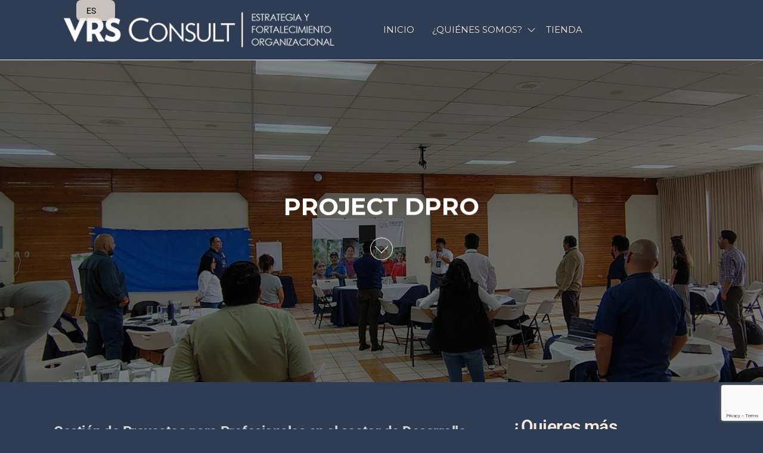

--- FILE ---
content_type: text/html; charset=UTF-8
request_url: https://www.vrsconsult.com/project-dpro/
body_size: 19212
content:
<!DOCTYPE html>
<html lang="es-GT">
    <head>
        <meta charset="UTF-8">
        <meta name="viewport" content="width=device-width, initial-scale=1">
        <link rel="profile" href="http://gmpg.org/xfn/11">
        <title>PROJECT DPRO &#8211; VRS Consult</title>
<meta name='robots' content='max-image-preview:large' />
<link rel='dns-prefetch' href='//fonts.googleapis.com' />
<link href='https://fonts.gstatic.com' crossorigin rel='preconnect' />
<link rel="alternate" type="application/rss+xml" title="VRS Consult &raquo; Feed" href="https://www.vrsconsult.com/feed/" />
<link rel="alternate" type="application/rss+xml" title="VRS Consult &raquo; RSS de los comentarios" href="https://www.vrsconsult.com/comments/feed/" />
<link rel="alternate" title="oEmbed (JSON)" type="application/json+oembed" href="https://www.vrsconsult.com/wp-json/oembed/1.0/embed?url=https%3A%2F%2Fwww.vrsconsult.com%2Fproject-dpro%2F" />
<link rel="alternate" title="oEmbed (XML)" type="text/xml+oembed" href="https://www.vrsconsult.com/wp-json/oembed/1.0/embed?url=https%3A%2F%2Fwww.vrsconsult.com%2Fproject-dpro%2F&#038;format=xml" />
<style id='wp-img-auto-sizes-contain-inline-css' type='text/css'>
img:is([sizes=auto i],[sizes^="auto," i]){contain-intrinsic-size:3000px 1500px}
/*# sourceURL=wp-img-auto-sizes-contain-inline-css */
</style>
<style id='wp-emoji-styles-inline-css' type='text/css'>

	img.wp-smiley, img.emoji {
		display: inline !important;
		border: none !important;
		box-shadow: none !important;
		height: 1em !important;
		width: 1em !important;
		margin: 0 0.07em !important;
		vertical-align: -0.1em !important;
		background: none !important;
		padding: 0 !important;
	}
/*# sourceURL=wp-emoji-styles-inline-css */
</style>
<style id='classic-theme-styles-inline-css' type='text/css'>
/*! This file is auto-generated */
.wp-block-button__link{color:#fff;background-color:#32373c;border-radius:9999px;box-shadow:none;text-decoration:none;padding:calc(.667em + 2px) calc(1.333em + 2px);font-size:1.125em}.wp-block-file__button{background:#32373c;color:#fff;text-decoration:none}
/*# sourceURL=/wp-includes/css/classic-themes.min.css */
</style>
<style id='global-styles-inline-css' type='text/css'>
:root{--wp--preset--aspect-ratio--square: 1;--wp--preset--aspect-ratio--4-3: 4/3;--wp--preset--aspect-ratio--3-4: 3/4;--wp--preset--aspect-ratio--3-2: 3/2;--wp--preset--aspect-ratio--2-3: 2/3;--wp--preset--aspect-ratio--16-9: 16/9;--wp--preset--aspect-ratio--9-16: 9/16;--wp--preset--color--black: #000000;--wp--preset--color--cyan-bluish-gray: #abb8c3;--wp--preset--color--white: #ffffff;--wp--preset--color--pale-pink: #f78da7;--wp--preset--color--vivid-red: #cf2e2e;--wp--preset--color--luminous-vivid-orange: #ff6900;--wp--preset--color--luminous-vivid-amber: #fcb900;--wp--preset--color--light-green-cyan: #7bdcb5;--wp--preset--color--vivid-green-cyan: #00d084;--wp--preset--color--pale-cyan-blue: #8ed1fc;--wp--preset--color--vivid-cyan-blue: #0693e3;--wp--preset--color--vivid-purple: #9b51e0;--wp--preset--gradient--vivid-cyan-blue-to-vivid-purple: linear-gradient(135deg,rgb(6,147,227) 0%,rgb(155,81,224) 100%);--wp--preset--gradient--light-green-cyan-to-vivid-green-cyan: linear-gradient(135deg,rgb(122,220,180) 0%,rgb(0,208,130) 100%);--wp--preset--gradient--luminous-vivid-amber-to-luminous-vivid-orange: linear-gradient(135deg,rgb(252,185,0) 0%,rgb(255,105,0) 100%);--wp--preset--gradient--luminous-vivid-orange-to-vivid-red: linear-gradient(135deg,rgb(255,105,0) 0%,rgb(207,46,46) 100%);--wp--preset--gradient--very-light-gray-to-cyan-bluish-gray: linear-gradient(135deg,rgb(238,238,238) 0%,rgb(169,184,195) 100%);--wp--preset--gradient--cool-to-warm-spectrum: linear-gradient(135deg,rgb(74,234,220) 0%,rgb(151,120,209) 20%,rgb(207,42,186) 40%,rgb(238,44,130) 60%,rgb(251,105,98) 80%,rgb(254,248,76) 100%);--wp--preset--gradient--blush-light-purple: linear-gradient(135deg,rgb(255,206,236) 0%,rgb(152,150,240) 100%);--wp--preset--gradient--blush-bordeaux: linear-gradient(135deg,rgb(254,205,165) 0%,rgb(254,45,45) 50%,rgb(107,0,62) 100%);--wp--preset--gradient--luminous-dusk: linear-gradient(135deg,rgb(255,203,112) 0%,rgb(199,81,192) 50%,rgb(65,88,208) 100%);--wp--preset--gradient--pale-ocean: linear-gradient(135deg,rgb(255,245,203) 0%,rgb(182,227,212) 50%,rgb(51,167,181) 100%);--wp--preset--gradient--electric-grass: linear-gradient(135deg,rgb(202,248,128) 0%,rgb(113,206,126) 100%);--wp--preset--gradient--midnight: linear-gradient(135deg,rgb(2,3,129) 0%,rgb(40,116,252) 100%);--wp--preset--font-size--small: 13px;--wp--preset--font-size--medium: 20px;--wp--preset--font-size--large: 36px;--wp--preset--font-size--x-large: 42px;--wp--preset--spacing--20: 0.44rem;--wp--preset--spacing--30: 0.67rem;--wp--preset--spacing--40: 1rem;--wp--preset--spacing--50: 1.5rem;--wp--preset--spacing--60: 2.25rem;--wp--preset--spacing--70: 3.38rem;--wp--preset--spacing--80: 5.06rem;--wp--preset--shadow--natural: 6px 6px 9px rgba(0, 0, 0, 0.2);--wp--preset--shadow--deep: 12px 12px 50px rgba(0, 0, 0, 0.4);--wp--preset--shadow--sharp: 6px 6px 0px rgba(0, 0, 0, 0.2);--wp--preset--shadow--outlined: 6px 6px 0px -3px rgb(255, 255, 255), 6px 6px rgb(0, 0, 0);--wp--preset--shadow--crisp: 6px 6px 0px rgb(0, 0, 0);}:where(.is-layout-flex){gap: 0.5em;}:where(.is-layout-grid){gap: 0.5em;}body .is-layout-flex{display: flex;}.is-layout-flex{flex-wrap: wrap;align-items: center;}.is-layout-flex > :is(*, div){margin: 0;}body .is-layout-grid{display: grid;}.is-layout-grid > :is(*, div){margin: 0;}:where(.wp-block-columns.is-layout-flex){gap: 2em;}:where(.wp-block-columns.is-layout-grid){gap: 2em;}:where(.wp-block-post-template.is-layout-flex){gap: 1.25em;}:where(.wp-block-post-template.is-layout-grid){gap: 1.25em;}.has-black-color{color: var(--wp--preset--color--black) !important;}.has-cyan-bluish-gray-color{color: var(--wp--preset--color--cyan-bluish-gray) !important;}.has-white-color{color: var(--wp--preset--color--white) !important;}.has-pale-pink-color{color: var(--wp--preset--color--pale-pink) !important;}.has-vivid-red-color{color: var(--wp--preset--color--vivid-red) !important;}.has-luminous-vivid-orange-color{color: var(--wp--preset--color--luminous-vivid-orange) !important;}.has-luminous-vivid-amber-color{color: var(--wp--preset--color--luminous-vivid-amber) !important;}.has-light-green-cyan-color{color: var(--wp--preset--color--light-green-cyan) !important;}.has-vivid-green-cyan-color{color: var(--wp--preset--color--vivid-green-cyan) !important;}.has-pale-cyan-blue-color{color: var(--wp--preset--color--pale-cyan-blue) !important;}.has-vivid-cyan-blue-color{color: var(--wp--preset--color--vivid-cyan-blue) !important;}.has-vivid-purple-color{color: var(--wp--preset--color--vivid-purple) !important;}.has-black-background-color{background-color: var(--wp--preset--color--black) !important;}.has-cyan-bluish-gray-background-color{background-color: var(--wp--preset--color--cyan-bluish-gray) !important;}.has-white-background-color{background-color: var(--wp--preset--color--white) !important;}.has-pale-pink-background-color{background-color: var(--wp--preset--color--pale-pink) !important;}.has-vivid-red-background-color{background-color: var(--wp--preset--color--vivid-red) !important;}.has-luminous-vivid-orange-background-color{background-color: var(--wp--preset--color--luminous-vivid-orange) !important;}.has-luminous-vivid-amber-background-color{background-color: var(--wp--preset--color--luminous-vivid-amber) !important;}.has-light-green-cyan-background-color{background-color: var(--wp--preset--color--light-green-cyan) !important;}.has-vivid-green-cyan-background-color{background-color: var(--wp--preset--color--vivid-green-cyan) !important;}.has-pale-cyan-blue-background-color{background-color: var(--wp--preset--color--pale-cyan-blue) !important;}.has-vivid-cyan-blue-background-color{background-color: var(--wp--preset--color--vivid-cyan-blue) !important;}.has-vivid-purple-background-color{background-color: var(--wp--preset--color--vivid-purple) !important;}.has-black-border-color{border-color: var(--wp--preset--color--black) !important;}.has-cyan-bluish-gray-border-color{border-color: var(--wp--preset--color--cyan-bluish-gray) !important;}.has-white-border-color{border-color: var(--wp--preset--color--white) !important;}.has-pale-pink-border-color{border-color: var(--wp--preset--color--pale-pink) !important;}.has-vivid-red-border-color{border-color: var(--wp--preset--color--vivid-red) !important;}.has-luminous-vivid-orange-border-color{border-color: var(--wp--preset--color--luminous-vivid-orange) !important;}.has-luminous-vivid-amber-border-color{border-color: var(--wp--preset--color--luminous-vivid-amber) !important;}.has-light-green-cyan-border-color{border-color: var(--wp--preset--color--light-green-cyan) !important;}.has-vivid-green-cyan-border-color{border-color: var(--wp--preset--color--vivid-green-cyan) !important;}.has-pale-cyan-blue-border-color{border-color: var(--wp--preset--color--pale-cyan-blue) !important;}.has-vivid-cyan-blue-border-color{border-color: var(--wp--preset--color--vivid-cyan-blue) !important;}.has-vivid-purple-border-color{border-color: var(--wp--preset--color--vivid-purple) !important;}.has-vivid-cyan-blue-to-vivid-purple-gradient-background{background: var(--wp--preset--gradient--vivid-cyan-blue-to-vivid-purple) !important;}.has-light-green-cyan-to-vivid-green-cyan-gradient-background{background: var(--wp--preset--gradient--light-green-cyan-to-vivid-green-cyan) !important;}.has-luminous-vivid-amber-to-luminous-vivid-orange-gradient-background{background: var(--wp--preset--gradient--luminous-vivid-amber-to-luminous-vivid-orange) !important;}.has-luminous-vivid-orange-to-vivid-red-gradient-background{background: var(--wp--preset--gradient--luminous-vivid-orange-to-vivid-red) !important;}.has-very-light-gray-to-cyan-bluish-gray-gradient-background{background: var(--wp--preset--gradient--very-light-gray-to-cyan-bluish-gray) !important;}.has-cool-to-warm-spectrum-gradient-background{background: var(--wp--preset--gradient--cool-to-warm-spectrum) !important;}.has-blush-light-purple-gradient-background{background: var(--wp--preset--gradient--blush-light-purple) !important;}.has-blush-bordeaux-gradient-background{background: var(--wp--preset--gradient--blush-bordeaux) !important;}.has-luminous-dusk-gradient-background{background: var(--wp--preset--gradient--luminous-dusk) !important;}.has-pale-ocean-gradient-background{background: var(--wp--preset--gradient--pale-ocean) !important;}.has-electric-grass-gradient-background{background: var(--wp--preset--gradient--electric-grass) !important;}.has-midnight-gradient-background{background: var(--wp--preset--gradient--midnight) !important;}.has-small-font-size{font-size: var(--wp--preset--font-size--small) !important;}.has-medium-font-size{font-size: var(--wp--preset--font-size--medium) !important;}.has-large-font-size{font-size: var(--wp--preset--font-size--large) !important;}.has-x-large-font-size{font-size: var(--wp--preset--font-size--x-large) !important;}
:where(.wp-block-post-template.is-layout-flex){gap: 1.25em;}:where(.wp-block-post-template.is-layout-grid){gap: 1.25em;}
:where(.wp-block-term-template.is-layout-flex){gap: 1.25em;}:where(.wp-block-term-template.is-layout-grid){gap: 1.25em;}
:where(.wp-block-columns.is-layout-flex){gap: 2em;}:where(.wp-block-columns.is-layout-grid){gap: 2em;}
:root :where(.wp-block-pullquote){font-size: 1.5em;line-height: 1.6;}
/*# sourceURL=global-styles-inline-css */
</style>
<link rel='stylesheet' id='contact-form-7-css' href='https://www.vrsconsult.com/wp-content/plugins/contact-form-7/includes/css/styles.css?ver=6.1.4' type='text/css' media='all' />
<link rel='stylesheet' id='envo-extra-css' href='https://www.vrsconsult.com/wp-content/plugins/envo-extra/css/style.css?ver=1.9.13' type='text/css' media='all' />
<link rel='stylesheet' id='envo-royal-pro-css' href='https://www.vrsconsult.com/wp-content/plugins/envo-royal-pro/css/style.css?ver=1.1.4' type='text/css' media='all' />
<link rel='stylesheet' id='envo-royal-pro-fancybox-css' href='https://www.vrsconsult.com/wp-content/plugins/envo-royal-pro/css/jquery.fancybox.min.css?ver=1.1.4' type='text/css' media='all' />
<link rel='stylesheet' id='envo-royal-fonts-css' href='https://fonts.googleapis.com/css?family=Montserrat%3A300%2C400%2C500%2C600%2C700%2C800&#038;subset=cyrillic%2Ccyrillic-ext%2Cgreek%2Cgreek-ext%2Clatin-ext%2Cvietnamese' type='text/css' media='all' />
<link rel='stylesheet' id='bootstrap-css' href='https://www.vrsconsult.com/wp-content/themes/envo-royal/assets/css/bootstrap.css?ver=3.3.7' type='text/css' media='all' />
<link rel='stylesheet' id='hc-offcanvas-nav-css' href='https://www.vrsconsult.com/wp-content/themes/envo-royal/assets/css/hc-offcanvas-nav.min.css?ver=1.0.13' type='text/css' media='all' />
<link rel='stylesheet' id='envo-royal-stylesheet-css' href='https://www.vrsconsult.com/wp-content/themes/envo-royal/style.css?ver=1.0.13' type='text/css' media='all' />
<style id='envo-royal-stylesheet-inline-css' type='text/css'>
.navbar-default .navbar-nav > li > a:hover, #site-navigation .navbar-nav .active > a, .menu-item .menu-description, .navbar-nav.envo-categories-menu, .menu-description, button.header-search-button, .dropdown-menu > .active > a, .dropdown-menu > .active > a:focus, .dropdown-menu > .active > a:hover {background-color: #8b8680}.menu-description:after {border-top-color: #8b8680}a.comment-reply-link, button, input#submit, input[type="submit"], .btn-default {color: #8b8680}.news-item h2 a, .comments-meta, .cat-links a, .tags-links a, a, a:active, a:focus, a:hover {color: #8b8680}a:active, a:focus, a:hover {color: #ce8e2f}.cat-links span, .posted-date, .tags-links span, .navbar-default .navbar-nav > li > a, .top-bar-section, h1.site-title a, .site-title a, body, nav.navigation.post-navigation a, .nav-subtitle, .comments-meta a, .the-product-share ul li a .product-share-text, #site-navigation .navbar-nav .active > a, .navbar-default .navbar-nav > li > a:hover, .navbar-default .navbar-nav > li > a:focus {color: #f4e7db}.hc-nav-trigger span, .hc-nav-trigger span::after, .hc-nav-trigger span::before {background-color: #f4e7db}.main-container, #sidebar .widget-title h3, .container-fluid.archive-page-header, #product-nav > a, .site-header, #second-site-navigation, .top-bar-section {background-color: #2e3d53}
.woocommerce #respond input#submit, .woocommerce #respond input#submit.alt, .woocommerce a.button, .woocommerce a.button.alt, .woocommerce button.button, .woocommerce button.button.alt, .woocommerce input.button, .woocommerce input.button.alt, .woocommerce ul.products li.product .button, .woocommerce #respond input#submit.alt:hover, .woocommerce #respond input#submit:hover, .woocommerce a.button.alt:hover, .woocommerce a.button:hover, .woocommerce button.button.alt:hover, .woocommerce button.button:hover, .woocommerce input.button.alt:hover, .woocommerce input.button:hover {color: #8b8680}.woocommerce span.onsale, .woocommerce .widget_price_filter .ui-slider .ui-slider-handle, .woocommerce .widget_price_filter .ui-slider .ui-slider-range, .woocommerce #respond input#submit.alt.disabled, .woocommerce #respond input#submit.alt.disabled:hover, .woocommerce #respond input#submit.alt:disabled, .woocommerce #respond input#submit.alt:disabled:hover, .woocommerce #respond input#submit.alt:disabled[disabled], .woocommerce #respond input#submit.alt:disabled[disabled]:hover, .woocommerce a.button.alt.disabled, .woocommerce a.button.alt.disabled:hover, .woocommerce a.button.alt:disabled, .woocommerce a.button.alt:disabled:hover, .woocommerce a.button.alt:disabled[disabled], .woocommerce a.button.alt:disabled[disabled]:hover, .woocommerce button.button.alt.disabled, .woocommerce button.button.alt.disabled:hover, .woocommerce button.button.alt:disabled, .woocommerce button.button.alt:disabled:hover, .woocommerce button.button.alt:disabled[disabled], .woocommerce button.button.alt:disabled[disabled]:hover, .woocommerce input.button.alt.disabled, .woocommerce input.button.alt.disabled:hover, .woocommerce input.button.alt:disabled, .woocommerce input.button.alt:disabled:hover, .woocommerce input.button.alt:disabled[disabled], .woocommerce input.button.alt:disabled[disabled]:hover, .cart-contents span.count, .amount-cart {background-color: #8b8680}.woocommerce ul.products li.product .button, .header-search-form {border-color: #8b8680}.amount-cart:before {border-right-color: #8b8680}.woocommerce div.product .woocommerce-tabs ul.tabs li.active {border-bottom-color: #8b8680}.woocommerce-account nav.woocommerce-MyAccount-navigation a {color: #8b8680}.envo_royal_pro_summary p, .woocommerce div.product p.price, .woocommerce div.product span.price, .woocommerce div.product .woocommerce-tabs ul.tabs li.active a, .woocommerce ul.products li.product .price, .woocommerce ul.products li.product h3, li.product-category.product h3, .woocommerce ul.products li.product h2.woocommerce-loop-product__title, .woocommerce ul.products li.product h2.woocommerce-loop-category__title, .woocommerce div.product .woocommerce-tabs ul.tabs li a, a.cart-contents i, .header-compare a, .header-my-account a, .header-search a, .header-search-icon a, .header-wishlist a {color: #f4e7db}#popup-login, .center-cart-middle, .the-search-wrap .the-search-results, .envo_royal_pro_quick_view_content, .cart-open ul.site-header-cart, .product-added-to-cart ul.site-header-cart, .show-canvas-filter #site-canvas, .woocommerce ul.products li.product, .woocommerce-page ul.products li.product {background-color: #2e3d53}
/*# sourceURL=envo-royal-stylesheet-inline-css */
</style>
<link rel='stylesheet' id='line-awesome-css' href='https://www.vrsconsult.com/wp-content/themes/envo-royal/assets/css/line-awesome.min.css?ver=1.3.0' type='text/css' media='all' />
<link rel='stylesheet' id='trp-language-switcher-v2-css' href='https://www.vrsconsult.com/wp-content/plugins/translatepress-multilingual/assets/css/trp-language-switcher-v2.css?ver=3.0.5' type='text/css' media='all' />
<link rel='stylesheet' id='elementor-icons-css' href='https://www.vrsconsult.com/wp-content/plugins/elementor/assets/lib/eicons/css/elementor-icons.min.css?ver=5.44.0' type='text/css' media='all' />
<link rel='stylesheet' id='elementor-frontend-css' href='https://www.vrsconsult.com/wp-content/plugins/elementor/assets/css/frontend.min.css?ver=3.33.4' type='text/css' media='all' />
<link rel='stylesheet' id='elementor-post-740-css' href='https://www.vrsconsult.com/wp-content/uploads/elementor/css/post-740.css?ver=1768845186' type='text/css' media='all' />
<link rel='stylesheet' id='e-animation-bob-css' href='https://www.vrsconsult.com/wp-content/plugins/elementor/assets/lib/animations/styles/e-animation-bob.min.css?ver=3.33.4' type='text/css' media='all' />
<link rel='stylesheet' id='widget-nested-tabs-css' href='https://www.vrsconsult.com/wp-content/plugins/elementor/assets/css/widget-nested-tabs.min.css?ver=3.33.4' type='text/css' media='all' />
<link rel='stylesheet' id='widget-heading-css' href='https://www.vrsconsult.com/wp-content/plugins/elementor/assets/css/widget-heading.min.css?ver=3.33.4' type='text/css' media='all' />
<link rel='stylesheet' id='elementor-post-3531-css' href='https://www.vrsconsult.com/wp-content/uploads/elementor/css/post-3531.css?ver=1768861834' type='text/css' media='all' />
<link rel='stylesheet' id='elementor-gf-local-roboto-css' href='https://www.vrsconsult.com/wp-content/uploads/elementor/google-fonts/css/roboto.css?ver=1745379406' type='text/css' media='all' />
<link rel='stylesheet' id='elementor-gf-local-robotoslab-css' href='https://www.vrsconsult.com/wp-content/uploads/elementor/google-fonts/css/robotoslab.css?ver=1745379439' type='text/css' media='all' />
<script type="text/javascript" src="https://www.vrsconsult.com/wp-includes/js/jquery/jquery.min.js?ver=3.7.1" id="jquery-core-js"></script>
<script type="text/javascript" src="https://www.vrsconsult.com/wp-includes/js/jquery/jquery-migrate.min.js?ver=3.4.1" id="jquery-migrate-js"></script>
<script type="text/javascript" src="https://www.vrsconsult.com/wp-content/plugins/translatepress-multilingual/assets/js/trp-frontend-language-switcher.js?ver=3.0.5" id="trp-language-switcher-js-v2-js"></script>
<link rel="https://api.w.org/" href="https://www.vrsconsult.com/wp-json/" /><link rel="alternate" title="JSON" type="application/json" href="https://www.vrsconsult.com/wp-json/wp/v2/pages/3531" /><link rel="EditURI" type="application/rsd+xml" title="RSD" href="https://www.vrsconsult.com/xmlrpc.php?rsd" />
<meta name="generator" content="WordPress 6.9" />
<link rel="canonical" href="https://www.vrsconsult.com/project-dpro/" />
<link rel='shortlink' href='https://www.vrsconsult.com/?p=3531' />
<link rel="alternate" hreflang="es-GT" href="https://www.vrsconsult.com/project-dpro/"/>
<link rel="alternate" hreflang="en-US" href="https://www.vrsconsult.com/en/project-dpro/"/>
<link rel="alternate" hreflang="pt-BR" href="https://www.vrsconsult.com/pt/project-dpro/"/>
<link rel="alternate" hreflang="fr-FR" href="https://www.vrsconsult.com/fr/project-dpro/"/>
<link rel="alternate" hreflang="it-IT" href="https://www.vrsconsult.com/it/project-dpro/"/>
<link rel="alternate" hreflang="es" href="https://www.vrsconsult.com/project-dpro/"/>
<link rel="alternate" hreflang="en" href="https://www.vrsconsult.com/en/project-dpro/"/>
<link rel="alternate" hreflang="pt" href="https://www.vrsconsult.com/pt/project-dpro/"/>
<link rel="alternate" hreflang="fr" href="https://www.vrsconsult.com/fr/project-dpro/"/>
<link rel="alternate" hreflang="it" href="https://www.vrsconsult.com/it/project-dpro/"/>
<meta name="generator" content="Elementor 3.33.4; features: additional_custom_breakpoints; settings: css_print_method-external, google_font-enabled, font_display-auto">
			<style>
				.e-con.e-parent:nth-of-type(n+4):not(.e-lazyloaded):not(.e-no-lazyload),
				.e-con.e-parent:nth-of-type(n+4):not(.e-lazyloaded):not(.e-no-lazyload) * {
					background-image: none !important;
				}
				@media screen and (max-height: 1024px) {
					.e-con.e-parent:nth-of-type(n+3):not(.e-lazyloaded):not(.e-no-lazyload),
					.e-con.e-parent:nth-of-type(n+3):not(.e-lazyloaded):not(.e-no-lazyload) * {
						background-image: none !important;
					}
				}
				@media screen and (max-height: 640px) {
					.e-con.e-parent:nth-of-type(n+2):not(.e-lazyloaded):not(.e-no-lazyload),
					.e-con.e-parent:nth-of-type(n+2):not(.e-lazyloaded):not(.e-no-lazyload) * {
						background-image: none !important;
					}
				}
			</style>
			            <style type="text/css" id="envo-royal-header-css">
                                .site-title,
                    .site-description {
                        position: absolute;
                        clip: rect(1px, 1px, 1px, 1px);
                    }
            	
            </style>
            <style type="text/css" id="custom-background-css">
body.custom-background { background-color: #2e3d53; }
</style>
	<link rel="icon" href="https://www.vrsconsult.com/wp-content/uploads/2019/12/cropped-Isotipo-VRS-32x32.png" sizes="32x32" />
<link rel="icon" href="https://www.vrsconsult.com/wp-content/uploads/2019/12/cropped-Isotipo-VRS-192x192.png" sizes="192x192" />
<link rel="apple-touch-icon" href="https://www.vrsconsult.com/wp-content/uploads/2019/12/cropped-Isotipo-VRS-180x180.png" />
<meta name="msapplication-TileImage" content="https://www.vrsconsult.com/wp-content/uploads/2019/12/cropped-Isotipo-VRS-270x270.png" />
<style id="kirki-inline-styles">.navbar-nav.envo-categories-menu{display:block;background-color:!important;}.navbar-nav.envo-categories-menu:hover a.envo-categories-menu-first{background-color:!important;color:!important;}#theme-menu-second .navbar-nav > li > a{background-color:!important;font-size:14px;font-weight:400;letter-spacing:0px;word-spacing:0px;text-transform:none;text-decoration:none;}#theme-menu-second .navbar-nav > li > a:hover{color:!important;background-color:!important;}#theme-menu-second .navbar-nav > li.active > a{color:!important;background-color:!important;}#return-to-top{right:2%;bottom:4%;}.blog .page-area .col-md-9, .archive .page-area .col-md-9, article.col-md-9{float:left;}.home-heading .single-image:after{background-color:rgba(0, 0, 0, 0.5);}.home-heading.top-header, .home-heading .single-image, .home-heading .bg-single-image{height:75vh;}.site-header{padding-top:0px;padding-bottom:0px;}.heading-row .site-branding-logo{padding-right:20px;}.site-branding-text{padding-top:0px;padding-right:0px;padding-bottom:0px;padding-left:0px;}.heading-row .site-heading{min-width:0%;max-width:49%;}.singular-heading .single-image:after{background-color:rgba(0, 0, 0, 0.5);}.singular-heading.top-header, .singular-heading .single-image, .singular-heading .bg-single-image{height:75vh;}.single-post .posted-date{display:inline-block;}.single-post .comments-meta{display:inline-block;}.single-post .author-meta{display:inline-block;}.news-item .posted-date{display:inline-block;}.news-item .comments-meta{display:inline-block;}.news-item .author-meta{display:inline-block;}.top-bar-section{font-size:12px;font-weight:400;letter-spacing:0px;word-spacing:0px;line-height:1.5;text-transform:none;text-decoration:none;padding-top:5px;padding-right:0px;padding-bottom:5px;padding-left:0px;}.site-branding-text h1.site-title a:hover, .site-branding-text .site-title a:hover, .site-branding-text h1.site-title, .site-branding-text .site-title, .site-branding-text h1.site-title a, .site-branding-text .site-title a{font-size:32px;}#site-navigation, #site-navigation .navbar-nav > li > a, #site-navigation .dropdown-menu > li > a{font-size:15px;font-weight:400;letter-spacing:0px;word-spacing:0px;text-transform:uppercase;text-decoration:none;}.navbar-nav li:hover .dropdown-menu{border-style:solid;border-top-width:1px;border-bottom-width:1px;border-top-left-radius:0px;border-top-right-radius:0px;border-bottom-left-radius:0px;border-bottom-right-radius:0px;border-color:#f6f6f6;}.envo-categories-menu, .navbar-nav > li > a.envo-categories-menu-first, .envo-categories-menu > li > a, .envo-categories-menu .dropdown-menu > li > a{font-size:15px;font-weight:400;letter-spacing:0px;word-spacing:0px;text-transform:uppercase;text-decoration:none;}.footer-credits-text{font-weight:400;letter-spacing:0px;word-spacing:0px;text-align:none;text-transform:none;padding-top:20px;padding-right:0px;padding-bottom:20px;padding-left:0px;}#content-footer-section .widget{font-size:15px;font-weight:400;letter-spacing:0px;word-spacing:0px;line-height:1.6;text-align:none;text-transform:none;border-style:none;padding-top:0px;padding-right:0px;padding-bottom:0px;padding-left:0px;}#content-footer-section .widget-title h3{font-size:18px;font-weight:400;letter-spacing:0px;word-spacing:0px;line-height:1.6;text-align:none;text-transform:none;}#content-footer-section{border-style:none;padding-top:0px;padding-right:0px;padding-bottom:0px;padding-left:0px;}body, nav.navigation.post-navigation a, .nav-subtitle{font-size:15px;font-weight:400;letter-spacing:0px;word-spacing:0px;line-height:1.6;}.singular-heading .single-image, .singular-heading .bg-single-image{display:block;}h1.single-title{letter-spacing:0px;text-align:none;text-transform:none;}.single article .post, .page article .page, .single article .posted-date, .single .cat-links span, .single .tags-links span{letter-spacing:0px;word-spacing:0px;text-align:none;text-transform:none;}.single-post-content{border-style:none;padding-top:0px;padding-right:0px;padding-bottom:0px;padding-left:0px;}.home-heading .single-image, .home-heading .bg-single-image{display:block;}.archive-item h2.entry-title a, .archive-item h2.entry-title{letter-spacing:0px;word-spacing:0px;text-transform:none;}.archive-item .article-meta, .archive-item .posted-date, .archive-item .author-meta, .archive-item .comments-meta{letter-spacing:0px;word-spacing:0px;text-align:none;text-transform:none;}.archive-item .post-excerpt{letter-spacing:0px;word-spacing:0px;text-align:none;text-transform:none;}.archive-item{border-style:none;padding-top:0px;padding-right:0px;padding-bottom:0px;padding-left:0px;}#sidebar .widget-title h3, #sidebar h2.wp-block-heading{font-size:15px;font-weight:700;letter-spacing:0px;word-spacing:0px;line-height:1.6;text-align:none;text-transform:uppercase;}#sidebar .widget{font-size:15px;font-weight:400;letter-spacing:0px;word-spacing:0px;line-height:1.6;text-align:none;text-transform:uppercase;border-style:none;padding-top:0px;padding-right:0px;padding-bottom:0px;padding-left:0px;}#sidebar{border-style:none;padding-top:0px;padding-right:15px;padding-bottom:0px;padding-left:15px;}.rtl #return-to-top{left:2%;}@media (max-width: 767px){#site-navigation .navbar-nav a:hover{color:!important;background-color:!important;}#site-navigation .navbar-nav .active a{color:!important;}#site-navigation .navbar-nav .active.current-menu-item a, .dropdown-menu > .active > a{background-color:!important;}.home-heading.top-header, .home-heading .single-image, .home-heading .bg-single-image{height:75vh;}.site-header{padding-top:15px;padding-bottom:15px;}.heading-row .site-branding-logo{padding-top:0px;padding-right:0px;padding-bottom:0px;padding-left:0px;}.site-branding-text{padding-top:0px;padding-right:0px;padding-bottom:0px;padding-left:0px;}.heading-row .site-heading{min-width:10%;max-width:100%;}.singular-heading.top-header, .singular-heading .single-image, .singular-heading .bg-single-image{height:75vh;}.top-bar-section{font-size:12px;font-weight:400;letter-spacing:0px;word-spacing:0px;line-height:1.5;text-transform:none;text-decoration:none;padding-top:5px;padding-right:0px;padding-bottom:5px;padding-left:0px;}.site-branding-text h1.site-title a:hover, .site-branding-text .site-title a:hover, .site-branding-text h1.site-title, .site-branding-text .site-title, .site-branding-text h1.site-title a, .site-branding-text .site-title a{font-size:20px;line-height:20px;}#site-navigation, #site-navigation .navbar-nav > li > a, #site-navigation .dropdown-menu > li > a{font-size:15px;font-weight:400;letter-spacing:0px;word-spacing:0px;text-transform:uppercase;text-decoration:none;}.envo-categories-menu, .navbar-nav > li > a.envo-categories-menu-first, .envo-categories-menu > li > a, .envo-categories-menu .dropdown-menu > li > a{font-size:15px;font-weight:400;letter-spacing:0px;word-spacing:0px;text-transform:uppercase;text-decoration:none;}#theme-menu-second .navbar-nav > li > a{font-size:14px;font-weight:400;letter-spacing:0px;word-spacing:0px;text-transform:none;text-decoration:none;}.footer-credits-text{font-weight:400;letter-spacing:0px;word-spacing:0px;text-align:none;text-transform:none;padding-top:20px;padding-right:0px;padding-bottom:20px;padding-left:0px;}#content-footer-section .widget{font-size:15px;font-weight:400;letter-spacing:0px;word-spacing:0px;line-height:1.6;text-align:none;text-transform:none;padding-top:0px;padding-right:0px;padding-bottom:0px;padding-left:0px;}#content-footer-section .widget-title h3{font-size:18px;font-weight:400;letter-spacing:0px;word-spacing:0px;line-height:1.6;text-align:none;text-transform:none;}#content-footer-section{padding-top:0px;padding-right:0px;padding-bottom:0px;padding-left:0px;}body, nav.navigation.post-navigation a, .nav-subtitle{font-size:15px;font-weight:400;letter-spacing:0px;word-spacing:0px;line-height:1.6;}h1.single-title{letter-spacing:0px;text-align:none;text-transform:none;}.single article .post, .page article .page, .single article .posted-date, .single .cat-links span, .single .tags-links span{letter-spacing:0px;word-spacing:0px;text-align:none;text-transform:none;}.single-post-content{padding-top:0px;padding-right:0px;padding-bottom:0px;padding-left:0px;}.archive-item h2.entry-title a, .archive-item h2.entry-title{letter-spacing:0px;word-spacing:0px;text-transform:none;}.archive-item .article-meta, .archive-item .posted-date, .archive-item .author-meta, .archive-item .comments-meta{letter-spacing:0px;word-spacing:0px;text-align:none;text-transform:none;}.archive-item .post-excerpt{letter-spacing:0px;word-spacing:0px;text-align:none;text-transform:none;}.archive-item{padding-top:0px;padding-right:0px;padding-bottom:0px;padding-left:0px;}#sidebar .widget-title h3, #sidebar h2.wp-block-heading{font-size:15px;font-weight:700;letter-spacing:0px;word-spacing:0px;line-height:1.6;text-align:none;text-transform:uppercase;}#sidebar .widget{font-size:15px;font-weight:400;letter-spacing:0px;word-spacing:0px;line-height:1.6;text-align:none;text-transform:uppercase;padding-top:0px;padding-right:0px;padding-bottom:0px;padding-left:0px;}#sidebar{padding-top:0px;padding-right:15px;padding-bottom:0px;padding-left:15px;}#return-to-top{right:2%;bottom:4%;}.rtl #return-to-top{left:2%;}}@media (min-width: 992px){#sidebar{width:25%;}.page-area .col-md-9{width:calc(100% - 25%);}#content-footer-section .widget.col-md-3{width:23%;}}@media (min-width: 768px) and (max-width: 991px){.home-heading.top-header, .home-heading .single-image, .home-heading .bg-single-image{height:75vh;}.site-header{padding-top:15px;padding-bottom:15px;}.heading-row .site-branding-logo{padding-top:0px;padding-right:0px;padding-bottom:0px;padding-left:0px;}.site-branding-text{padding-top:0px;padding-right:0px;padding-bottom:0px;padding-left:0px;}.heading-row .site-heading{min-width:10%;max-width:100%;}.singular-heading.top-header, .singular-heading .single-image, .singular-heading .bg-single-image{height:75vh;}.top-bar-section{font-size:12px;font-weight:400;letter-spacing:0px;word-spacing:0px;line-height:1.5;text-transform:none;text-decoration:none;padding-top:5px;padding-right:0px;padding-bottom:5px;padding-left:0px;}.site-branding-text h1.site-title a:hover, .site-branding-text .site-title a:hover, .site-branding-text h1.site-title, .site-branding-text .site-title, .site-branding-text h1.site-title a, .site-branding-text .site-title a{font-size:25px;line-height:28px;}#site-navigation, #site-navigation .navbar-nav > li > a, #site-navigation .dropdown-menu > li > a{font-size:15px;font-weight:400;letter-spacing:0px;word-spacing:0px;text-transform:uppercase;text-decoration:none;}.envo-categories-menu, .navbar-nav > li > a.envo-categories-menu-first, .envo-categories-menu > li > a, .envo-categories-menu .dropdown-menu > li > a{font-size:15px;font-weight:400;letter-spacing:0px;word-spacing:0px;text-transform:uppercase;text-decoration:none;}#theme-menu-second .navbar-nav > li > a{font-size:14px;font-weight:400;letter-spacing:0px;word-spacing:0px;text-transform:none;text-decoration:none;}.footer-credits-text{font-weight:400;letter-spacing:0px;word-spacing:0px;text-align:none;text-transform:none;padding-top:20px;padding-right:0px;padding-bottom:20px;padding-left:0px;}#content-footer-section .widget{font-size:15px;font-weight:400;letter-spacing:0px;word-spacing:0px;line-height:1.6;text-align:none;text-transform:none;padding-top:0px;padding-right:0px;padding-bottom:0px;padding-left:0px;}#content-footer-section .widget-title h3{font-size:18px;font-weight:400;letter-spacing:0px;word-spacing:0px;line-height:1.6;text-align:none;text-transform:none;}#content-footer-section{padding-top:0px;padding-right:0px;padding-bottom:0px;padding-left:0px;}body, nav.navigation.post-navigation a, .nav-subtitle{font-size:15px;font-weight:400;letter-spacing:0px;word-spacing:0px;line-height:1.6;}h1.single-title{letter-spacing:0px;text-align:none;text-transform:none;}.single article .post, .page article .page, .single article .posted-date, .single .cat-links span, .single .tags-links span{letter-spacing:0px;word-spacing:0px;text-align:none;text-transform:none;}.single-post-content{padding-top:0px;padding-right:0px;padding-bottom:0px;padding-left:0px;}.archive-item h2.entry-title a, .archive-item h2.entry-title{letter-spacing:0px;word-spacing:0px;text-transform:none;}.archive-item .article-meta, .archive-item .posted-date, .archive-item .author-meta, .archive-item .comments-meta{letter-spacing:0px;word-spacing:0px;text-align:none;text-transform:none;}.archive-item .post-excerpt{letter-spacing:0px;word-spacing:0px;text-align:none;text-transform:none;}.archive-item{padding-top:0px;padding-right:0px;padding-bottom:0px;padding-left:0px;}#sidebar .widget-title h3, #sidebar h2.wp-block-heading{font-size:15px;font-weight:700;letter-spacing:0px;word-spacing:0px;line-height:1.6;text-align:none;text-transform:uppercase;}#sidebar .widget{font-size:15px;font-weight:400;letter-spacing:0px;word-spacing:0px;line-height:1.6;text-align:none;text-transform:uppercase;padding-top:0px;padding-right:0px;padding-bottom:0px;padding-left:0px;}#sidebar{padding-top:0px;padding-right:15px;padding-bottom:0px;padding-left:15px;}#return-to-top{right:2%;bottom:4%;}.rtl #return-to-top{left:2%;}}@media (min-width: 1430px){.top-bar-section .container{width:100%;}.site-header .container{width:100%;}.main-menu .container{width:100%;}#site-content.container{width:100%;}#content-footer-section .container{width:100%;}.footer-credits .container{width:100%;}}</style>    </head>
    <body id="blog" class="wp-singular page-template-default page page-id-3531 custom-background wp-custom-logo wp-theme-envo-royal header-busnav  sidebar-sticky envo-royal-pro-1.1.4 translatepress-es_GT elementor-default elementor-kit-740 elementor-page elementor-page-3531">
        <a class="skip-link screen-reader-text" href="#site-content">Skip to the content</a>        <div class="page-wrap">
            			<div class="site-header container-fluid business-heading">
				<div class="container" >
					<div class="heading-row row" >
						        <div class="site-heading" >    
            <div class="site-branding-logo">
                <a href="https://www.vrsconsult.com/" class="custom-logo-link" rel="home"><img fetchpriority="high" width="568" height="108" src="https://www.vrsconsult.com/wp-content/uploads/2025/11/cropped-logo.png" class="custom-logo" alt="VRS Consult" decoding="async" srcset="https://www.vrsconsult.com/wp-content/uploads/2025/11/cropped-logo.png 568w, https://www.vrsconsult.com/wp-content/uploads/2025/11/cropped-logo-300x57.png 300w, https://www.vrsconsult.com/wp-content/uploads/2025/11/cropped-logo-18x3.png 18w" sizes="(max-width: 568px) 100vw, 568px" /></a>            </div>
            <div class="site-branding-text">
                                    <p class="site-title"><a href="https://www.vrsconsult.com/" rel="home">VRS Consult</a></p>
                            </div><!-- .site-branding-text -->
        </div>
		<div class="header-heading-shrink"></div>
                            <div class="menu-heading">
            <nav id="site-navigation" class="navbar navbar-default">
                <div id="theme-menu" class="menu-container"><ul id="menu-menu-2" class="nav navbar-nav navbar-left"><li itemscope="itemscope" itemtype="https://www.schema.org/SiteNavigationElement" id="menu-item-3656" class="menu-item menu-item-type-post_type menu-item-object-page menu-item-home menu-item-3656 nav-item"><a title="INICIO" href="https://www.vrsconsult.com/" class="nav-link">INICIO</a></li>
<li itemscope="itemscope" itemtype="https://www.schema.org/SiteNavigationElement" id="menu-item-3561" class="menu-item menu-item-type-post_type menu-item-object-page menu-item-has-children dropdown menu-item-3561 nav-item"><a title="¿QUIÉNES SOMOS?" href="https://www.vrsconsult.com/quienes-somos/" data-toggle="dropdown" aria-haspopup="true" aria-expanded="false" class="dropdown-toggle nav-link" id="menu-item-dropdown-3561">¿QUIÉNES SOMOS?</a>
<ul class="dropdown-menu" aria-labelledby="menu-item-dropdown-3561" role="menu">
	<li itemscope="itemscope" itemtype="https://www.schema.org/SiteNavigationElement" id="menu-item-3564" class="menu-item menu-item-type-post_type menu-item-object-page menu-item-3564 nav-item"><a title="¿QUIÉNES SOMOS?" href="https://www.vrsconsult.com/quienes-somos/" class="dropdown-item">¿QUIÉNES SOMOS?</a></li>
	<li itemscope="itemscope" itemtype="https://www.schema.org/SiteNavigationElement" id="menu-item-3562" class="menu-item menu-item-type-post_type menu-item-object-page menu-item-3562 nav-item"><a title="COBERTURA Y ALCANCE" href="https://www.vrsconsult.com/cobertura-y-alcance/" class="dropdown-item">COBERTURA Y ALCANCE</a></li>
	<li itemscope="itemscope" itemtype="https://www.schema.org/SiteNavigationElement" id="menu-item-3563" class="menu-item menu-item-type-post_type menu-item-object-page menu-item-3563 nav-item"><a title="EQUIPO" href="https://www.vrsconsult.com/equipo/" class="dropdown-item">EQUIPO</a></li>
	<li itemscope="itemscope" itemtype="https://www.schema.org/SiteNavigationElement" id="menu-item-3604" class="menu-item menu-item-type-post_type menu-item-object-page menu-item-3604 nav-item"><a title="GALERÍA DE FOTOS" href="https://www.vrsconsult.com/galeria-de-fotos/" class="dropdown-item">GALERÍA DE FOTOS</a></li>
</ul>
</li>
<li itemscope="itemscope" itemtype="https://www.schema.org/SiteNavigationElement" id="menu-item-3575" class="menu-item menu-item-type-custom menu-item-object-custom menu-item-3575 nav-item"><a title="Tienda" href="https://store.vrsconsult.com/" class="nav-link">Tienda</a></li>
</ul></div>            </nav>
        </div>
        <div class="header-right" >        <div class="menu-button visible-xs" >
            <div class="navbar-header">
                                    <a href="#" id="main-menu-panel" class="toggle menu-panel" data-panel="main-menu-panel">
					<span></span>
				</a>
                            </div>
        </div>
        </div>					</div>
				</div>
			</div>
								<div class="top-header singular-heading text-center">
									<div class="single-image">
						<div class="bg-single-image" style="background-image: url('https://www.vrsconsult.com/wp-content/uploads/2025/11/cropped-IMG_20250602_140916659_HDR-scaled-1.jpg')"></div>
						<div id="wp-custom-header" class="wp-custom-header"><img src="https://www.vrsconsult.com/wp-content/uploads/2025/11/cropped-IMG_20250602_140916659_HDR-scaled-1.jpg" width="2000" height="1199" alt="" srcset="https://www.vrsconsult.com/wp-content/uploads/2025/11/cropped-IMG_20250602_140916659_HDR-scaled-1.jpg 2000w, https://www.vrsconsult.com/wp-content/uploads/2025/11/cropped-IMG_20250602_140916659_HDR-scaled-1-300x180.jpg 300w, https://www.vrsconsult.com/wp-content/uploads/2025/11/cropped-IMG_20250602_140916659_HDR-scaled-1-1024x614.jpg 1024w, https://www.vrsconsult.com/wp-content/uploads/2025/11/cropped-IMG_20250602_140916659_HDR-scaled-1-768x460.jpg 768w, https://www.vrsconsult.com/wp-content/uploads/2025/11/cropped-IMG_20250602_140916659_HDR-scaled-1-1536x921.jpg 1536w, https://www.vrsconsult.com/wp-content/uploads/2025/11/cropped-IMG_20250602_140916659_HDR-scaled-1-18x12.jpg 18w" sizes="(max-width: 2000px) 100vw, 2000px" decoding="async" /></div>					</div>
								<header class="header-title container">
					        <div class="single-head">
            <h1 class="single-title">PROJECT DPRO</h1> 
            <time class="posted-on published" datetime="2025-10-31"></time>
        </div>
                <div class="article-meta">
                <span class="posted-date">
			<i class="las la-calendar"></i>
            octubre 31, 2025        </span>
                <span class="author-meta">
			<i class="las la-user"></i>
            <span class="author-meta-by">By</span>
            <a href="https://www.vrsconsult.com/author/juan_palacios/">
                Juan Palacios            </a>
        </span>
                <span class="comments-meta">
			<i class="la la-comments-o"></i>
            Off        </span>
                </div>
                <div id="header-image-arrow">
			<a href="#entry-content"><span></span></a>
		</div>
						</header>
			</div>
        			<div id="site-content" class="container main-container" role="main">
                <div id="entry-content" class="page-area">
		         

<!-- start page content container -->
<div class="row single-page">
    <article class="col-md-12">
                                  
                <div class="post-3531 page type-page status-publish hentry">
                            <div id="entry-content" class="single-content">
            <div class="single-entry-summary">
                 
                		<div data-elementor-type="wp-page" data-elementor-id="3531" class="elementor elementor-3531">
				<div class="elementor-element elementor-element-44831de e-flex e-con-boxed e-con e-parent" data-id="44831de" data-element_type="container">
					<div class="e-con-inner">
		<div class="elementor-element elementor-element-083ae9a e-con-full e-flex e-con e-child" data-id="083ae9a" data-element_type="container">
				<div class="elementor-element elementor-element-7c0415a elementor-widget elementor-widget-text-editor" data-id="7c0415a" data-element_type="widget" data-widget_type="text-editor.default">
				<div class="elementor-widget-container">
									<h3><strong><span class="TextRun SCXW84051929 BCX0" lang="ES-MX" xml:lang="ES-MX" data-contrast="auto"><span class="NormalTextRun SCXW84051929 BCX0">Gestión de Proyectos para</span><span class="NormalTextRun SCXW84051929 BCX0"> </span><span class="NormalTextRun SCXW84051929 BCX0">P</span><span class="NormalTextRun SCXW84051929 BCX0">rofesionales en el sector de Desarrollo</span></span><span class="EOP SCXW84051929 BCX0" data-ccp-props="{&quot;134233117&quot;:true,&quot;134233118&quot;:true,&quot;201341983&quot;:0,&quot;335559740&quot;:240}"> </span></strong></h3><p><span data-contrast="auto">Cada proyecto en el sector no lucrativo tiene un rostro, una historia y un impacto real en las vidas de las personas. Project DPro es una certificación reconocida internacionalmente, diseñada específicamente para profesionales que trabajan en el sector de desarrollo.</span><span data-ccp-props="{&quot;134233117&quot;:true,&quot;134233118&quot;:true,&quot;201341983&quot;:0,&quot;335559740&quot;:240}"> </span></p><p><span data-contrast="auto">Este curso brinda las herramientas prácticas para liderar proyectos desde la idea inicial hasta el cierre exitoso, asegurando que los recursos y el esfuerzo se traduzcan en el cambio que las comunidades necesitan.</span><span data-ccp-props="{&quot;134233117&quot;:true,&quot;134233118&quot;:true,&quot;201341983&quot;:0,&quot;335559740&quot;:240}"> </span></p><p><span data-contrast="auto">Al finalizar, los participantes estarán preparados para realizar el examen de certificación internacional ProjectDPro, respaldada por PM4NGOS (</span><a href="http://www.pm4ngos.org/"><span data-contrast="none">www.pm4ngos.org</span></a><span data-contrast="auto">), una red global de profesionales comprometidos con el desarrollo sostenible.</span><span data-ccp-props="{&quot;134233117&quot;:true,&quot;134233118&quot;:true,&quot;201341983&quot;:0,&quot;335559740&quot;:240}"> </span></p>								</div>
				</div>
				<div class="elementor-element elementor-element-b72953f e-n-tabs-mobile elementor-widget elementor-widget-n-tabs" data-id="b72953f" data-element_type="widget" data-widget_type="nested-tabs.default">
				<div class="elementor-widget-container">
							<div class="e-n-tabs" data-widget-number="192058687" aria-label="Tabs. Open items with Enter or Space, close with Escape and navigate using the Arrow keys.">
			<div class="e-n-tabs-heading" role="tablist">
					<button id="e-n-tab-title-1920586871" data-tab-title-id="e-n-tab-title-1920586871" class="e-n-tab-title elementor-animation-bob" aria-selected="true" data-tab-index="1" role="tab" tabindex="0" aria-controls="e-n-tab-content-1920586871" style="--n-tabs-title-order: 1;">
						<span class="e-n-tab-title-text">
				¿Por qué es importante este curso? 			</span>
		</button>
				<button id="e-n-tab-title-1920586872" data-tab-title-id="e-n-tab-title-1920586872" class="e-n-tab-title elementor-animation-bob" aria-selected="false" data-tab-index="2" role="tab" tabindex="-1" aria-controls="e-n-tab-content-1920586872" style="--n-tabs-title-order: 2;">
						<span class="e-n-tab-title-text">
				¿Qué se aprenderá? 			</span>
		</button>
					</div>
			<div class="e-n-tabs-content">
				<div id="e-n-tab-content-1920586871" role="tabpanel" aria-labelledby="e-n-tab-title-1920586871" data-tab-index="1" style="--n-tabs-title-order: 1;" class="e-active elementor-element elementor-element-90e4a33 e-con-full e-flex e-con e-child" data-id="90e4a33" data-element_type="container">
		<div class="elementor-element elementor-element-f2c840f e-flex e-con-boxed e-con e-child" data-id="f2c840f" data-element_type="container">
					<div class="e-con-inner">
				<div class="elementor-element elementor-element-00f9396 elementor-widget elementor-widget-text-editor" data-id="00f9396" data-element_type="widget" data-widget_type="text-editor.default">
				<div class="elementor-widget-container">
									<p><span data-contrast="auto">Este curso en línea está pensado para profesionales que buscan fortalecer sus capacidades de gestión, a través de una experiencia virtual dinámica y colaborativa. Los participantes son acompañados por un facilitador experto que guiará el aprendizaje y responderá inquietudes.</span><span data-ccp-props="{&quot;134233117&quot;:true,&quot;134233118&quot;:true,&quot;201341983&quot;:0,&quot;335559740&quot;:240}"> </span></p><p><span data-ccp-props="{&quot;134233117&quot;:true,&quot;134233118&quot;:true,&quot;201341983&quot;:0,&quot;335559740&quot;:240}"> </span></p><p><span data-contrast="auto">Durante cuatro semanas, los participantes compartirán experiencias con otros profesionales del sector, intercambiarán ideas y explorarán juntos las mejores prácticas en gestión de proyectos. Las actividades incluyen lecturas prácticas, videos instructivos y módulos interactivos diseñados para aplicar lo aprendido directamente a la realidad de cada organización.</span><span data-ccp-props="{&quot;134233117&quot;:true,&quot;134233118&quot;:true,&quot;201341983&quot;:0,&quot;335559740&quot;:240}"> </span></p><p><span data-ccp-props="{&quot;134233117&quot;:true,&quot;134233118&quot;:true,&quot;201341983&quot;:0,&quot;335559740&quot;:240}"> </span></p><p><span data-contrast="auto">Este curso ha sido diseñado con máxima flexibilidad para adaptarse al ritmo de vida de los profesionales del sector. Los participantes pueden acceder a la plataforma cuando mejor les convenga, ya sea temprano en la mañana, durante la hora de almuerzo o por la noche. Los módulos se desbloquean según el progreso, y siempre es posible volver atrás para revisar contenidos o leer las reflexiones de otros compañeros. Si surge la necesidad de hacer una pausa por un viaje al campo o una emergencia, los participantes pueden retomar cuando estén listos. Además, la plataforma es compatible con dispositivos móviles, permitiendo continuar el aprendizaje incluso en movimiento.</span><span data-ccp-props="{&quot;134233117&quot;:true,&quot;134233118&quot;:true,&quot;201341983&quot;:0,&quot;335559740&quot;:240}"> </span></p><p><span data-ccp-props="{&quot;134233117&quot;:true,&quot;134233118&quot;:true,&quot;201341983&quot;:0,&quot;335559740&quot;:240}"> </span></p><p><span data-contrast="auto">Para aprovechar al máximo esta experiencia, se recomienda dedicar entre 4 y 5 horas semanales al estudio. La participación es clave: completar las actividades, sumarse a las discusiones, compartir desafíos reales y retroalimentar a los colegas. Cuanto mayor sea el involucramiento, más profundo será el aprendizaje. Esta es una oportunidad única de crecer junto a una comunidad que comparte la pasión por generar impacto.</span><span data-ccp-props="{&quot;134233117&quot;:true,&quot;134233118&quot;:true,&quot;201341983&quot;:0,&quot;335559740&quot;:240}"> </span></p>								</div>
				</div>
					</div>
				</div>
				</div>
		<div id="e-n-tab-content-1920586872" role="tabpanel" aria-labelledby="e-n-tab-title-1920586872" data-tab-index="2" style="--n-tabs-title-order: 2;" class=" elementor-element elementor-element-1159dc6 e-con-full e-flex e-con e-child" data-id="1159dc6" data-element_type="container">
		<div class="elementor-element elementor-element-a1421d9 e-flex e-con-boxed e-con e-child" data-id="a1421d9" data-element_type="container">
					<div class="e-con-inner">
				<div class="elementor-element elementor-element-d8b2ecd elementor-widget elementor-widget-text-editor" data-id="d8b2ecd" data-element_type="widget" data-widget_type="text-editor.default">
				<div class="elementor-widget-container">
									<p><span data-contrast="auto">Este curso prepara integralmente a los participantes para gestionar proyectos con excelencia y obtener la certificación Project DPro. Los profesionales desarrollarán habilidades para:</span><span data-ccp-props="{&quot;134233117&quot;:true,&quot;134233118&quot;:true,&quot;201341983&quot;:0,&quot;335559740&quot;:240}"> </span></p><ul><li aria-setsize="-1" data-leveltext="" data-font="Symbol" data-listid="5" data-list-defn-props="{&quot;335552541&quot;:1,&quot;335559685&quot;:720,&quot;335559991&quot;:360,&quot;469769226&quot;:&quot;Symbol&quot;,&quot;469769242&quot;:[8226],&quot;469777803&quot;:&quot;left&quot;,&quot;469777804&quot;:&quot;&quot;,&quot;469777815&quot;:&quot;multilevel&quot;}" data-aria-posinset="1" data-aria-level="1"><span data-contrast="auto">Diseñar proyectos realistas que respondan a necesidades auténticas de las comunidades.</span><span data-ccp-props="{&quot;134233117&quot;:true,&quot;134233118&quot;:true,&quot;201341983&quot;:0,&quot;335559740&quot;:240}"> </span></li></ul><ul><li aria-setsize="-1" data-leveltext="" data-font="Symbol" data-listid="5" data-list-defn-props="{&quot;335552541&quot;:1,&quot;335559685&quot;:720,&quot;335559991&quot;:360,&quot;469769226&quot;:&quot;Symbol&quot;,&quot;469769242&quot;:[8226],&quot;469777803&quot;:&quot;left&quot;,&quot;469777804&quot;:&quot;&quot;,&quot;469777815&quot;:&quot;multilevel&quot;}" data-aria-posinset="2" data-aria-level="1"><span data-contrast="auto">Identificar y trabajar efectivamente con todas las partes interesadas, desde beneficiarios hasta donantes.</span><span data-ccp-props="{&quot;134233117&quot;:true,&quot;134233118&quot;:true,&quot;201341983&quot;:0,&quot;335559740&quot;:240}"> </span></li></ul><ul><li aria-setsize="-1" data-leveltext="" data-font="Symbol" data-listid="5" data-list-defn-props="{&quot;335552541&quot;:1,&quot;335559685&quot;:720,&quot;335559991&quot;:360,&quot;469769226&quot;:&quot;Symbol&quot;,&quot;469769242&quot;:[8226],&quot;469777803&quot;:&quot;left&quot;,&quot;469777804&quot;:&quot;&quot;,&quot;469777815&quot;:&quot;multilevel&quot;}" data-aria-posinset="3" data-aria-level="1"><span data-contrast="auto">Definir con claridad el alcance de los proyectos para evitar desviaciones y frustraciones.</span><span data-ccp-props="{&quot;134233117&quot;:true,&quot;134233118&quot;:true,&quot;201341983&quot;:0,&quot;335559740&quot;:240}"> </span></li></ul><ul><li aria-setsize="-1" data-leveltext="" data-font="Symbol" data-listid="5" data-list-defn-props="{&quot;335552541&quot;:1,&quot;335559685&quot;:720,&quot;335559991&quot;:360,&quot;469769226&quot;:&quot;Symbol&quot;,&quot;469769242&quot;:[8226],&quot;469777803&quot;:&quot;left&quot;,&quot;469777804&quot;:&quot;&quot;,&quot;469777815&quot;:&quot;multilevel&quot;}" data-aria-posinset="4" data-aria-level="1"><span data-contrast="auto">Crear cronogramas alcanzables que respeten tanto los plazos como la calidad del trabajo.</span><span data-ccp-props="{&quot;134233117&quot;:true,&quot;134233118&quot;:true,&quot;201341983&quot;:0,&quot;335559740&quot;:240}"> </span></li></ul><ul><li aria-setsize="-1" data-leveltext="" data-font="Symbol" data-listid="5" data-list-defn-props="{&quot;335552541&quot;:1,&quot;335559685&quot;:720,&quot;335559991&quot;:360,&quot;469769226&quot;:&quot;Symbol&quot;,&quot;469769242&quot;:[8226],&quot;469777803&quot;:&quot;left&quot;,&quot;469777804&quot;:&quot;&quot;,&quot;469777815&quot;:&quot;multilevel&quot;}" data-aria-posinset="5" data-aria-level="1"><span data-contrast="auto">Comprender cómo la gobernanza fortalece la transparencia y efectividad de los proyectos</span><span data-ccp-props="{&quot;134233117&quot;:true,&quot;134233118&quot;:true,&quot;201341983&quot;:0,&quot;335559740&quot;:240}"> </span></li></ul><ul><li aria-setsize="-1" data-leveltext="" data-font="Symbol" data-listid="5" data-list-defn-props="{&quot;335552541&quot;:1,&quot;335559685&quot;:720,&quot;335559991&quot;:360,&quot;469769226&quot;:&quot;Symbol&quot;,&quot;469769242&quot;:[8226],&quot;469777803&quot;:&quot;left&quot;,&quot;469777804&quot;:&quot;&quot;,&quot;469777815&quot;:&quot;multilevel&quot;}" data-aria-posinset="6" data-aria-level="1"><span data-contrast="auto">Anticipar, evaluar y manejar los riesgos que puedan amenazar el éxito de las iniciativas.</span><span data-ccp-props="{&quot;134233117&quot;:true,&quot;134233118&quot;:true,&quot;201341983&quot;:0,&quot;335559740&quot;:240}"> </span></li></ul><ul><li aria-setsize="-1" data-leveltext="" data-font="Symbol" data-listid="5" data-list-defn-props="{&quot;335552541&quot;:1,&quot;335559685&quot;:720,&quot;335559991&quot;:360,&quot;469769226&quot;:&quot;Symbol&quot;,&quot;469769242&quot;:[8226],&quot;469777803&quot;:&quot;left&quot;,&quot;469777804&quot;:&quot;&quot;,&quot;469777815&quot;:&quot;multilevel&quot;}" data-aria-posinset="7" data-aria-level="1"><span data-contrast="auto">Organizar la implementación para que cada fase fluya con eficiencia.</span><span data-ccp-props="{&quot;134233117&quot;:true,&quot;134233118&quot;:true,&quot;201341983&quot;:0,&quot;335559740&quot;:240}"> </span></li></ul><ul><li aria-setsize="-1" data-leveltext="" data-font="Symbol" data-listid="5" data-list-defn-props="{&quot;335552541&quot;:1,&quot;335559685&quot;:720,&quot;335559991&quot;:360,&quot;469769226&quot;:&quot;Symbol&quot;,&quot;469769242&quot;:[8226],&quot;469777803&quot;:&quot;left&quot;,&quot;469777804&quot;:&quot;&quot;,&quot;469777815&quot;:&quot;multilevel&quot;}" data-aria-posinset="8" data-aria-level="1"><span data-contrast="auto">Gestionar cambios inevitables sin perder de vista el presupuesto, tiempo y alcance.</span><span data-ccp-props="{&quot;134233117&quot;:true,&quot;134233118&quot;:true,&quot;201341983&quot;:0,&quot;335559740&quot;:240}"> </span></li></ul><ul><li aria-setsize="-1" data-leveltext="" data-font="Symbol" data-listid="5" data-list-defn-props="{&quot;335552541&quot;:1,&quot;335559685&quot;:720,&quot;335559991&quot;:360,&quot;469769226&quot;:&quot;Symbol&quot;,&quot;469769242&quot;:[8226],&quot;469777803&quot;:&quot;left&quot;,&quot;469777804&quot;:&quot;&quot;,&quot;469777815&quot;:&quot;multilevel&quot;}" data-aria-posinset="9" data-aria-level="1"><span data-contrast="auto">Monitorear, evaluar y ajustar las actividades para maximizar el impacto.</span><span data-ccp-props="{&quot;134233117&quot;:true,&quot;134233118&quot;:true,&quot;201341983&quot;:0,&quot;335559740&quot;:240}"> </span></li></ul><ul><li aria-setsize="-1" data-leveltext="" data-font="Symbol" data-listid="5" data-list-defn-props="{&quot;335552541&quot;:1,&quot;335559685&quot;:720,&quot;335559991&quot;:360,&quot;469769226&quot;:&quot;Symbol&quot;,&quot;469769242&quot;:[8226],&quot;469777803&quot;:&quot;left&quot;,&quot;469777804&quot;:&quot;&quot;,&quot;469777815&quot;:&quot;multilevel&quot;}" data-aria-posinset="10" data-aria-level="1"><span data-contrast="auto">Construir equipos de trabajo sólidos con roles y responsabilidades claras.</span><span data-ccp-props="{&quot;134233117&quot;:true,&quot;134233118&quot;:true,&quot;201341983&quot;:0,&quot;335559740&quot;:240}"> </span></li></ul><ul><li aria-setsize="-1" data-leveltext="" data-font="Symbol" data-listid="5" data-list-defn-props="{&quot;335552541&quot;:1,&quot;335559685&quot;:720,&quot;335559991&quot;:360,&quot;469769226&quot;:&quot;Symbol&quot;,&quot;469769242&quot;:[8226],&quot;469777803&quot;:&quot;left&quot;,&quot;469777804&quot;:&quot;&quot;,&quot;469777815&quot;:&quot;multilevel&quot;}" data-aria-posinset="11" data-aria-level="1"><span data-contrast="auto">Cerrar proyectos de manera ordenada, documentando aprendizajes para el futuro.</span><span data-ccp-props="{&quot;134233117&quot;:true,&quot;134233118&quot;:true,&quot;201341983&quot;:0,&quot;335559740&quot;:240}"> </span></li></ul>								</div>
				</div>
					</div>
				</div>
				</div>
					</div>
		</div>
						</div>
				</div>
				<div class="elementor-element elementor-element-dc8807d elementor-widget elementor-widget-text-editor" data-id="dc8807d" data-element_type="widget" data-widget_type="text-editor.default">
				<div class="elementor-widget-container">
									<p><em><strong><span class="TextRun SCXW244476633 BCX0" lang="ES-MX" xml:lang="ES-MX" data-contrast="auto"><span class="NormalTextRun CommentHighlightRest SCXW244476633 BCX0">Porque el trabajo en el sector no lucrativo importa, este curso ofrece las mejores herramientas para hacerlo realidad.</span></span><span class="EOP CommentHighlightPipeRest SCXW244476633 BCX0" data-ccp-props="{&quot;134233117&quot;:true,&quot;134233118&quot;:true,&quot;201341983&quot;:0,&quot;335559740&quot;:240}"> </span></strong></em></p>								</div>
				</div>
		<div class="elementor-element elementor-element-a223760 e-con-full e-flex e-con e-child" data-id="a223760" data-element_type="container">
		<div class="elementor-element elementor-element-edceb92 e-grid e-con-full e-con e-child" data-id="edceb92" data-element_type="container">
				<div class="elementor-element elementor-element-018c1a3 elementor-widget elementor-widget-button" data-id="018c1a3" data-element_type="widget" data-widget_type="button.default">
				<div class="elementor-widget-container">
									<div class="elementor-button-wrapper">
					<a class="elementor-button elementor-button-link elementor-size-sm elementor-animation-bob" href="https://www.eventbrite.com/e/gestion-de-proyectos-para-el-desarrollo-project-dpro-marzo-tickets-1839468051459?aff=oddtdtcreator">
						<span class="elementor-button-content-wrapper">
									<span class="elementor-button-text">Regístrate al curso en español</span>
					</span>
					</a>
				</div>
								</div>
				</div>
				<div class="elementor-element elementor-element-0589a9b elementor-widget elementor-widget-button" data-id="0589a9b" data-element_type="widget" data-widget_type="button.default">
				<div class="elementor-widget-container">
									<div class="elementor-button-wrapper">
					<a class="elementor-button elementor-button-link elementor-size-sm elementor-animation-bob" href="https://www.eventbrite.com/e/curso-online-project-dpro-em-portugues-marco2025-tickets-1839511591689?aff=oddtdtcreator">
						<span class="elementor-button-content-wrapper">
									<span class="elementor-button-text">Regístrate al curso en portugués</span>
					</span>
					</a>
				</div>
								</div>
				</div>
				</div>
				</div>
				</div>
		<div class="elementor-element elementor-element-24305cd e-con-full e-flex e-con e-child" data-id="24305cd" data-element_type="container">
		<div class="elementor-element elementor-element-d06e32e e-con-full e-flex e-con e-child" data-id="d06e32e" data-element_type="container">
				<div class="elementor-element elementor-element-464e042 elementor-widget elementor-widget-heading" data-id="464e042" data-element_type="widget" data-widget_type="heading.default">
				<div class="elementor-widget-container">
					<h2 class="elementor-heading-title elementor-size-default">¿Quieres más información?</h2>				</div>
				</div>
				<div class="elementor-element elementor-element-1295c9b elementor-widget elementor-widget-wpforms" data-id="1295c9b" data-element_type="widget" data-widget_type="wpforms.default">
				<div class="elementor-widget-container">
					<div class="wpforms-container wpforms-container-full wpforms-render-modern" id="wpforms-3535"><form id="wpforms-form-3535" class="wpforms-validate wpforms-form wpforms-ajax-form" data-formid="3535" method="post" enctype="multipart/form-data" action="/project-dpro/" data-token="3288f7420b851fb7101e214c323fbfb2" data-token-time="1769150556"><noscript class="wpforms-error-noscript">Please enable JavaScript in your browser to complete this form.</noscript><div id="wpforms-error-noscript" style="display: none;">Please enable JavaScript in your browser to complete this form.</div><div class="wpforms-field-container"><div id="wpforms-3535-field_1-container" class="wpforms-field wpforms-field-name" data-field-id="1"><label class="wpforms-field-label" for="wpforms-3535-field_1">Nombres <span class="wpforms-required-label" aria-hidden="true">*</span></label><input type="text" id="wpforms-3535-field_1" class="wpforms-field-medium wpforms-field-required" name="wpforms[fields][1]" aria-errormessage="wpforms-3535-field_1-error" required></div><div id="wpforms-3535-field_4-container" class="wpforms-field wpforms-field-name" data-field-id="4"><label class="wpforms-field-label" for="wpforms-3535-field_4">Apellidos <span class="wpforms-required-label" aria-hidden="true">*</span></label><input type="text" id="wpforms-3535-field_4" class="wpforms-field-medium wpforms-field-required" name="wpforms[fields][4]" aria-errormessage="wpforms-3535-field_4-error" required></div><div id="wpforms-3535-field_2-container" class="wpforms-field wpforms-field-email" data-field-id="2"><label class="wpforms-field-label" for="wpforms-3535-field_2">Email <span class="wpforms-required-label" aria-hidden="true">*</span></label><input type="email" id="wpforms-3535-field_2" class="wpforms-field-medium wpforms-field-required" name="wpforms[fields][2]" spellcheck="false" aria-errormessage="wpforms-3535-field_2-error" required></div><div id="wpforms-3535-field_6-container" class="wpforms-field wpforms-field-text" data-field-id="6"><label class="wpforms-field-label" for="wpforms-3535-field_6">País <span class="wpforms-required-label" aria-hidden="true">*</span></label><input type="text" id="wpforms-3535-field_6" class="wpforms-field-medium wpforms-field-required" name="wpforms[fields][6]" aria-errormessage="wpforms-3535-field_6-error" required></div>		<div id="wpforms-3535-field_3-container"
			class="wpforms-field wpforms-field-text"
			data-field-type="text"
			data-field-id="3"
			>
			<label class="wpforms-field-label" for="wpforms-3535-field_3" >Apellidos Nombres País</label>
			<input type="text" id="wpforms-3535-field_3" class="wpforms-field-medium" name="wpforms[fields][3]" >
		</div>
		<div id="wpforms-3535-field_7-container" class="wpforms-field wpforms-field-select wpforms-field-select-style-classic" data-field-id="7"><label class="wpforms-field-label" for="wpforms-3535-field_7">Seleccionar curso <span class="wpforms-required-label" aria-hidden="true">*</span></label><select id="wpforms-3535-field_7" class="wpforms-field-medium wpforms-field-required" name="wpforms[fields][7]" required="required"><option value="" class="placeholder" disabled  selected='selected'>--- Select Choice ---</option><option value="Project DPro"  class="choice-1 depth-1"  >Project DPro</option><option value="Program DPro"  class="choice-2 depth-1"  >Program DPro</option><option value="M E A L DPro"  class="choice-3 depth-1"  >M E A L DPro</option><option value="Finance DPro"  class="choice-4 depth-1"  >Finance DPro</option><option value="Formulación de Propuestas para la captación de recursos"  class="choice-5 depth-1"  >Formulación de Propuestas para la captación de recursos</option><option value="Gerencia Organizacional"  class="choice-6 depth-1"  >Gerencia Organizacional</option><option value="Sostenibilidad Financiera para organizaciones de desarrollo"  class="choice-7 depth-1"  >Sostenibilidad Financiera para organizaciones de desarrollo</option><option value="Combatiendo el Fraude en las Organizaciones de Desarrollo"  class="choice-8 depth-1"  >Combatiendo el Fraude en las Organizaciones de Desarrollo</option><option value="Gestión del Riesgo en Proyectos de Desarrollo"  class="choice-9 depth-1"  >Gestión del Riesgo en Proyectos de Desarrollo</option></select></div><script>
				( function() {
					const style = document.createElement( 'style' );
					style.appendChild( document.createTextNode( '#wpforms-3535-field_3-container { position: absolute !important; overflow: hidden !important; display: inline !important; height: 1px !important; width: 1px !important; z-index: -1000 !important; padding: 0 !important; } #wpforms-3535-field_3-container input { visibility: hidden; } #wpforms-conversational-form-page #wpforms-3535-field_3-container label { counter-increment: none; }' ) );
					document.head.appendChild( style );
					document.currentScript?.remove();
				} )();
			</script></div><!-- .wpforms-field-container --><div class="wpforms-recaptcha-container wpforms-is-recaptcha wpforms-is-recaptcha-type-v2" ><div class="g-recaptcha" data-sitekey="6LcAh_0rAAAAAOvazb0d7ZIzp2JJAIdgHXs_U0nc"></div><input type="text" name="g-recaptcha-hidden" class="wpforms-recaptcha-hidden" style="position:absolute!important;clip:rect(0,0,0,0)!important;height:1px!important;width:1px!important;border:0!important;overflow:hidden!important;padding:0!important;margin:0!important;" data-rule-recaptcha="1"></div><div class="wpforms-submit-container" ><input type="hidden" name="wpforms[id]" value="3535"><input type="hidden" name="page_title" value="PROJECT DPRO"><input type="hidden" name="page_url" value="https://www.vrsconsult.com/project-dpro/"><input type="hidden" name="url_referer" value=""><input type="hidden" name="page_id" value="3531"><input type="hidden" name="wpforms[post_id]" value="3531"><button type="submit" name="wpforms[submit]" id="wpforms-submit-3535" class="wpforms-submit" data-alt-text="Enviando..." data-submit-text="Enviar" aria-live="assertive" value="wpforms-submit">Enviar</button><img decoding="async" src="https://www.vrsconsult.com/wp-content/plugins/wpforms-lite/assets/images/submit-spin.svg" class="wpforms-submit-spinner" style="display: none;" width="26" height="26" alt="Loading"></div></form></div>  <!-- .wpforms-container -->				</div>
				</div>
				</div>
				</div>
					</div>
				</div>
				</div>
		                 
            </div><!-- .single-entry-summary -->
                    </div>
                    <div class="single-footer">
                	<div id="comments" class="comments-template">
			</div>
	 
            </div>
                        </div>
                    
            
    </article>       
    </div>
<!-- end page content container -->

</div><!-- end main-container -->
</div><!-- end page-area -->

		<footer id="colophon" class="footer-credits container-fluid">
			<div class="container">
				<div class="footer-credits-text text-center">
					<div class="envo-royal-credits-text">
						<p>Sitio web creado por <a href="https://www.vrsconsult.com/juan-manuel-palacios-jr/">Juan Manuel Palacios Jr.</a></p>					</div>    
									</div>
			</div>	
		</footer>   
	
</div><!-- end page-wrap -->

<template id="tp-language" data-tp-language="es_GT"></template><script type="speculationrules">
{"prefetch":[{"source":"document","where":{"and":[{"href_matches":"/*"},{"not":{"href_matches":["/wp-*.php","/wp-admin/*","/wp-content/uploads/*","/wp-content/*","/wp-content/plugins/*","/wp-content/themes/envo-royal/*","/*\\?(.+)"]}},{"not":{"selector_matches":"a[rel~=\"nofollow\"]"}},{"not":{"selector_matches":".no-prefetch, .no-prefetch a"}}]},"eagerness":"conservative"}]}
</script>
		<!-- Return to Top -->
		<a href="javascript:" id="return-to-top"><i class="las la-chevron-up"></i></a>
					<script>
				const lazyloadRunObserver = () => {
					const lazyloadBackgrounds = document.querySelectorAll( `.e-con.e-parent:not(.e-lazyloaded)` );
					const lazyloadBackgroundObserver = new IntersectionObserver( ( entries ) => {
						entries.forEach( ( entry ) => {
							if ( entry.isIntersecting ) {
								let lazyloadBackground = entry.target;
								if( lazyloadBackground ) {
									lazyloadBackground.classList.add( 'e-lazyloaded' );
								}
								lazyloadBackgroundObserver.unobserve( entry.target );
							}
						});
					}, { rootMargin: '200px 0px 200px 0px' } );
					lazyloadBackgrounds.forEach( ( lazyloadBackground ) => {
						lazyloadBackgroundObserver.observe( lazyloadBackground );
					} );
				};
				const events = [
					'DOMContentLoaded',
					'elementor/lazyload/observe',
				];
				events.forEach( ( event ) => {
					document.addEventListener( event, lazyloadRunObserver );
				} );
			</script>
			<link rel='stylesheet' id='wpforms-modern-full-css' href='https://www.vrsconsult.com/wp-content/plugins/wpforms-lite/assets/css/frontend/modern/wpforms-full.min.css?ver=1.9.8.4' type='text/css' media='all' />
<style id='wpforms-modern-full-inline-css' type='text/css'>
:root {
				--wpforms-field-border-radius: 3px;
--wpforms-field-border-style: solid;
--wpforms-field-border-size: 1px;
--wpforms-field-background-color: #ffffff;
--wpforms-field-border-color: rgba( 0, 0, 0, 0.25 );
--wpforms-field-border-color-spare: rgba( 0, 0, 0, 0.25 );
--wpforms-field-text-color: rgba( 0, 0, 0, 0.7 );
--wpforms-field-menu-color: #ffffff;
--wpforms-label-color: rgba( 0, 0, 0, 0.85 );
--wpforms-label-sublabel-color: rgba( 0, 0, 0, 0.55 );
--wpforms-label-error-color: #d63637;
--wpforms-button-border-radius: 3px;
--wpforms-button-border-style: none;
--wpforms-button-border-size: 1px;
--wpforms-button-background-color: #066aab;
--wpforms-button-border-color: #066aab;
--wpforms-button-text-color: #ffffff;
--wpforms-page-break-color: #066aab;
--wpforms-background-image: none;
--wpforms-background-position: center center;
--wpforms-background-repeat: no-repeat;
--wpforms-background-size: cover;
--wpforms-background-width: 100px;
--wpforms-background-height: 100px;
--wpforms-background-color: rgba( 0, 0, 0, 0 );
--wpforms-background-url: none;
--wpforms-container-padding: 0px;
--wpforms-container-border-style: none;
--wpforms-container-border-width: 1px;
--wpforms-container-border-color: #000000;
--wpforms-container-border-radius: 3px;
--wpforms-field-size-input-height: 43px;
--wpforms-field-size-input-spacing: 15px;
--wpforms-field-size-font-size: 16px;
--wpforms-field-size-line-height: 19px;
--wpforms-field-size-padding-h: 14px;
--wpforms-field-size-checkbox-size: 16px;
--wpforms-field-size-sublabel-spacing: 5px;
--wpforms-field-size-icon-size: 1;
--wpforms-label-size-font-size: 16px;
--wpforms-label-size-line-height: 19px;
--wpforms-label-size-sublabel-font-size: 14px;
--wpforms-label-size-sublabel-line-height: 17px;
--wpforms-button-size-font-size: 17px;
--wpforms-button-size-height: 41px;
--wpforms-button-size-padding-h: 15px;
--wpforms-button-size-margin-top: 10px;
--wpforms-container-shadow-size-box-shadow: none;
			}
/*# sourceURL=wpforms-modern-full-inline-css */
</style>
<script type="text/javascript" src="https://www.vrsconsult.com/wp-includes/js/dist/hooks.min.js?ver=dd5603f07f9220ed27f1" id="wp-hooks-js"></script>
<script type="text/javascript" src="https://www.vrsconsult.com/wp-includes/js/dist/i18n.min.js?ver=c26c3dc7bed366793375" id="wp-i18n-js"></script>
<script type="text/javascript" id="wp-i18n-js-after">
/* <![CDATA[ */
wp.i18n.setLocaleData( { 'text direction\u0004ltr': [ 'ltr' ] } );
//# sourceURL=wp-i18n-js-after
/* ]]> */
</script>
<script type="text/javascript" src="https://www.vrsconsult.com/wp-content/plugins/contact-form-7/includes/swv/js/index.js?ver=6.1.4" id="swv-js"></script>
<script type="text/javascript" id="contact-form-7-js-before">
/* <![CDATA[ */
var wpcf7 = {
    "api": {
        "root": "https:\/\/www.vrsconsult.com\/wp-json\/",
        "namespace": "contact-form-7\/v1"
    },
    "cached": 1
};
//# sourceURL=contact-form-7-js-before
/* ]]> */
</script>
<script type="text/javascript" src="https://www.vrsconsult.com/wp-content/plugins/contact-form-7/includes/js/index.js?ver=6.1.4" id="contact-form-7-js"></script>
<script type="text/javascript" src="https://www.vrsconsult.com/wp-content/plugins/envo-extra/js/envo.js?ver=1.9.13" id="envo-extra-js-js"></script>
<script type="text/javascript" src="https://www.vrsconsult.com/wp-content/plugins/envo-royal-pro/js/envo-pro.js?ver=1.1.4" id="envo-royal-pro-js-js"></script>
<script type="text/javascript" src="https://www.vrsconsult.com/wp-content/plugins/envo-royal-pro/js/hc-sticky.js?ver=1.1.4" id="envo-royal-pro-sticky-js"></script>
<script type="text/javascript" src="https://www.vrsconsult.com/wp-content/plugins/envo-royal-pro/js/countdown.min.js?ver=1.1.4" id="envo-royal-pro-countdown-js"></script>
<script type="text/javascript" src="https://www.vrsconsult.com/wp-content/plugins/envo-royal-pro/js/jquery.fancybox.min.js?ver=1.1.4" id="envo-royal-pro-fancybox-js"></script>
<script type="text/javascript" src="https://www.vrsconsult.com/wp-content/themes/envo-royal/assets/js/bootstrap.min.js?ver=3.3.7" id="bootstrap-js"></script>
<script type="text/javascript" src="https://www.vrsconsult.com/wp-content/themes/envo-royal/assets/js/hc-offcanvas-nav.min.js?ver=1.0.13" id="hc-offcanvas-nav-js"></script>
<script type="text/javascript" src="https://www.vrsconsult.com/wp-content/themes/envo-royal/assets/js/customscript.js?ver=1.0.13" id="envo-royal-theme-js-js"></script>
<script type="text/javascript" src="https://www.google.com/recaptcha/api.js?render=6LeIQN4aAAAAAK3YbHy20pudJylVBr_JNuaRtvOW&amp;ver=3.0" id="google-recaptcha-js"></script>
<script type="text/javascript" src="https://www.vrsconsult.com/wp-includes/js/dist/vendor/wp-polyfill.min.js?ver=3.15.0" id="wp-polyfill-js"></script>
<script type="text/javascript" id="wpcf7-recaptcha-js-before">
/* <![CDATA[ */
var wpcf7_recaptcha = {
    "sitekey": "6LeIQN4aAAAAAK3YbHy20pudJylVBr_JNuaRtvOW",
    "actions": {
        "homepage": "homepage",
        "contactform": "contactform"
    }
};
//# sourceURL=wpcf7-recaptcha-js-before
/* ]]> */
</script>
<script type="text/javascript" src="https://www.vrsconsult.com/wp-content/plugins/contact-form-7/modules/recaptcha/index.js?ver=6.1.4" id="wpcf7-recaptcha-js"></script>
<script type="text/javascript" src="https://www.vrsconsult.com/wp-content/plugins/elementor/assets/js/webpack.runtime.min.js?ver=3.33.4" id="elementor-webpack-runtime-js"></script>
<script type="text/javascript" src="https://www.vrsconsult.com/wp-content/plugins/elementor/assets/js/frontend-modules.min.js?ver=3.33.4" id="elementor-frontend-modules-js"></script>
<script type="text/javascript" src="https://www.vrsconsult.com/wp-includes/js/jquery/ui/core.min.js?ver=1.13.3" id="jquery-ui-core-js"></script>
<script type="text/javascript" id="elementor-frontend-js-before">
/* <![CDATA[ */
var elementorFrontendConfig = {"environmentMode":{"edit":false,"wpPreview":false,"isScriptDebug":false},"i18n":{"shareOnFacebook":"Compartir en Facebook","shareOnTwitter":"Compartir en Twitter","pinIt":"Fijarlo","download":"Descargar","downloadImage":"Descargar imagen","fullscreen":"Pantalla completa","zoom":"Zoom","share":"Cuota","playVideo":"Reproducir v\u00eddeo","previous":"Anterior","next":"pr\u00f3ximo","close":"Cerrar","a11yCarouselPrevSlideMessage":"Diapositiva anterior","a11yCarouselNextSlideMessage":"La siguiente diapositiva","a11yCarouselFirstSlideMessage":"esta es la primera diapositiva","a11yCarouselLastSlideMessage":"esta es la ultima diapositiva","a11yCarouselPaginationBulletMessage":"Ir a la diapositiva"},"is_rtl":false,"breakpoints":{"xs":0,"sm":480,"md":768,"lg":1025,"xl":1440,"xxl":1600},"responsive":{"breakpoints":{"mobile":{"label":"M\u00f3vil vertical","value":767,"default_value":767,"direction":"max","is_enabled":true},"mobile_extra":{"label":"M\u00f3vil horizontal","value":880,"default_value":880,"direction":"max","is_enabled":false},"tablet":{"label":"Tableta vertical","value":1024,"default_value":1024,"direction":"max","is_enabled":true},"tablet_extra":{"label":"Tableta horizontal","value":1200,"default_value":1200,"direction":"max","is_enabled":false},"laptop":{"label":"Port\u00e1til","value":1366,"default_value":1366,"direction":"max","is_enabled":false},"widescreen":{"label":"Pantalla grande","value":2400,"default_value":2400,"direction":"min","is_enabled":false}},"hasCustomBreakpoints":false},"version":"3.33.4","is_static":false,"experimentalFeatures":{"additional_custom_breakpoints":true,"container":true,"nested-elements":true,"home_screen":true,"global_classes_should_enforce_capabilities":true,"e_variables":true,"cloud-library":true,"e_opt_in_v4_page":true,"import-export-customization":true},"urls":{"assets":"https:\/\/www.vrsconsult.com\/wp-content\/plugins\/elementor\/assets\/","ajaxurl":"https:\/\/www.vrsconsult.com\/wp-admin\/admin-ajax.php","uploadUrl":"https:\/\/www.vrsconsult.com\/wp-content\/uploads"},"nonces":{"floatingButtonsClickTracking":"7ae46ace09"},"swiperClass":"swiper","settings":{"page":[],"editorPreferences":[]},"kit":{"active_breakpoints":["viewport_mobile","viewport_tablet"],"global_image_lightbox":"yes","lightbox_enable_counter":"yes","lightbox_enable_fullscreen":"yes","lightbox_enable_zoom":"yes","lightbox_enable_share":"yes","lightbox_title_src":"title","lightbox_description_src":"description"},"post":{"id":3531,"title":"PROJECT%20DPRO%20%E2%80%93%20VRS%20Consult","excerpt":"","featuredImage":false}};
//# sourceURL=elementor-frontend-js-before
/* ]]> */
</script>
<script type="text/javascript" src="https://www.vrsconsult.com/wp-content/plugins/elementor/assets/js/frontend.min.js?ver=3.33.4" id="elementor-frontend-js"></script>
<script type="text/javascript" src="https://www.vrsconsult.com/wp-includes/js/underscore.min.js?ver=1.13.7" id="underscore-js"></script>
<script type="text/javascript" id="wp-util-js-extra">
/* <![CDATA[ */
var _wpUtilSettings = {"ajax":{"url":"/wp-admin/admin-ajax.php"}};
//# sourceURL=wp-util-js-extra
/* ]]> */
</script>
<script type="text/javascript" src="https://www.vrsconsult.com/wp-includes/js/wp-util.min.js?ver=6.9" id="wp-util-js"></script>
<script type="text/javascript" src="https://www.vrsconsult.com/wp-content/plugins/wpforms-lite/assets/js/frontend/wpforms.min.js?ver=1.9.8.4" id="wpforms-js"></script>
<script type="text/javascript" id="wpforms-elementor-js-extra">
/* <![CDATA[ */
var wpformsElementorVars = {"captcha_provider":"recaptcha","recaptcha_type":"v2"};
//# sourceURL=wpforms-elementor-js-extra
/* ]]> */
</script>
<script type="text/javascript" src="https://www.vrsconsult.com/wp-content/plugins/wpforms-lite/assets/js/integrations/elementor/frontend.min.js?ver=1.9.8.4" id="wpforms-elementor-js"></script>
<script type="text/javascript" src="https://www.vrsconsult.com/wp-content/plugins/wpforms-lite/assets/lib/jquery.validate.min.js?ver=1.21.0" id="wpforms-validation-js"></script>
<script type="text/javascript" src="https://www.vrsconsult.com/wp-content/plugins/wpforms-lite/assets/lib/mailcheck.min.js?ver=1.1.2" id="wpforms-mailcheck-js"></script>
<script type="text/javascript" src="https://www.vrsconsult.com/wp-content/plugins/wpforms-lite/assets/lib/punycode.min.js?ver=1.0.0" id="wpforms-punycode-js"></script>
<script type="text/javascript" src="https://www.vrsconsult.com/wp-content/plugins/wpforms-lite/assets/js/share/utils.min.js?ver=1.9.8.4" id="wpforms-generic-utils-js"></script>
<script type="text/javascript" src="https://www.vrsconsult.com/wp-content/plugins/wpforms-lite/assets/js/frontend/wpforms-modern.min.js?ver=1.9.8.4" id="wpforms-modern-js"></script>
<script type="text/javascript" src="https://www.google.com/recaptcha/api.js?onload=wpformsRecaptchaLoad&amp;render=explicit" id="wpforms-recaptcha-js"></script>
<script type="text/javascript" id="wpforms-recaptcha-js-after">
/* <![CDATA[ */
var wpformsDispatchEvent = function (el, ev, custom) {
				var e = document.createEvent(custom ? "CustomEvent" : "HTMLEvents");
				custom ? e.initCustomEvent(ev, true, true, false) : e.initEvent(ev, true, true);
				el.dispatchEvent(e);
			};
		var wpformsRecaptchaCallback = function (el) {
				var hdn = el.parentNode.querySelector(".wpforms-recaptcha-hidden");
				var err = el.parentNode.querySelector("#g-recaptcha-hidden-error");
				hdn.value = "1";
				wpformsDispatchEvent(hdn, "change", false);
				hdn.classList.remove("wpforms-error");
				err && hdn.parentNode.removeChild(err);
			};
		var wpformsRecaptchaLoad = function () {
					Array.prototype.forEach.call(document.querySelectorAll(".g-recaptcha"), function (el) {
						try {
							var recaptchaID = grecaptcha.render(el, {
								callback: function () {
									wpformsRecaptchaCallback(el);
								}
							});
							el.setAttribute("data-recaptcha-id", recaptchaID);
						} catch (error) {}
					});
					wpformsDispatchEvent(document, "wpformsRecaptchaLoaded", true);
				};
			
//# sourceURL=wpforms-recaptcha-js-after
/* ]]> */
</script>
<script type="text/javascript" src="https://www.vrsconsult.com/wp-content/plugins/wpforms-lite/assets/js/frontend/fields/address.min.js?ver=1.9.8.4" id="wpforms-address-field-js"></script>
<script id="wp-emoji-settings" type="application/json">
{"baseUrl":"https://s.w.org/images/core/emoji/17.0.2/72x72/","ext":".png","svgUrl":"https://s.w.org/images/core/emoji/17.0.2/svg/","svgExt":".svg","source":{"concatemoji":"https://www.vrsconsult.com/wp-includes/js/wp-emoji-release.min.js?ver=6.9"}}
</script>
<script type="module">
/* <![CDATA[ */
/*! This file is auto-generated */
const a=JSON.parse(document.getElementById("wp-emoji-settings").textContent),o=(window._wpemojiSettings=a,"wpEmojiSettingsSupports"),s=["flag","emoji"];function i(e){try{var t={supportTests:e,timestamp:(new Date).valueOf()};sessionStorage.setItem(o,JSON.stringify(t))}catch(e){}}function c(e,t,n){e.clearRect(0,0,e.canvas.width,e.canvas.height),e.fillText(t,0,0);t=new Uint32Array(e.getImageData(0,0,e.canvas.width,e.canvas.height).data);e.clearRect(0,0,e.canvas.width,e.canvas.height),e.fillText(n,0,0);const a=new Uint32Array(e.getImageData(0,0,e.canvas.width,e.canvas.height).data);return t.every((e,t)=>e===a[t])}function p(e,t){e.clearRect(0,0,e.canvas.width,e.canvas.height),e.fillText(t,0,0);var n=e.getImageData(16,16,1,1);for(let e=0;e<n.data.length;e++)if(0!==n.data[e])return!1;return!0}function u(e,t,n,a){switch(t){case"flag":return n(e,"\ud83c\udff3\ufe0f\u200d\u26a7\ufe0f","\ud83c\udff3\ufe0f\u200b\u26a7\ufe0f")?!1:!n(e,"\ud83c\udde8\ud83c\uddf6","\ud83c\udde8\u200b\ud83c\uddf6")&&!n(e,"\ud83c\udff4\udb40\udc67\udb40\udc62\udb40\udc65\udb40\udc6e\udb40\udc67\udb40\udc7f","\ud83c\udff4\u200b\udb40\udc67\u200b\udb40\udc62\u200b\udb40\udc65\u200b\udb40\udc6e\u200b\udb40\udc67\u200b\udb40\udc7f");case"emoji":return!a(e,"\ud83e\u1fac8")}return!1}function f(e,t,n,a){let r;const o=(r="undefined"!=typeof WorkerGlobalScope&&self instanceof WorkerGlobalScope?new OffscreenCanvas(300,150):document.createElement("canvas")).getContext("2d",{willReadFrequently:!0}),s=(o.textBaseline="top",o.font="600 32px Arial",{});return e.forEach(e=>{s[e]=t(o,e,n,a)}),s}function r(e){var t=document.createElement("script");t.src=e,t.defer=!0,document.head.appendChild(t)}a.supports={everything:!0,everythingExceptFlag:!0},new Promise(t=>{let n=function(){try{var e=JSON.parse(sessionStorage.getItem(o));if("object"==typeof e&&"number"==typeof e.timestamp&&(new Date).valueOf()<e.timestamp+604800&&"object"==typeof e.supportTests)return e.supportTests}catch(e){}return null}();if(!n){if("undefined"!=typeof Worker&&"undefined"!=typeof OffscreenCanvas&&"undefined"!=typeof URL&&URL.createObjectURL&&"undefined"!=typeof Blob)try{var e="postMessage("+f.toString()+"("+[JSON.stringify(s),u.toString(),c.toString(),p.toString()].join(",")+"));",a=new Blob([e],{type:"text/javascript"});const r=new Worker(URL.createObjectURL(a),{name:"wpTestEmojiSupports"});return void(r.onmessage=e=>{i(n=e.data),r.terminate(),t(n)})}catch(e){}i(n=f(s,u,c,p))}t(n)}).then(e=>{for(const n in e)a.supports[n]=e[n],a.supports.everything=a.supports.everything&&a.supports[n],"flag"!==n&&(a.supports.everythingExceptFlag=a.supports.everythingExceptFlag&&a.supports[n]);var t;a.supports.everythingExceptFlag=a.supports.everythingExceptFlag&&!a.supports.flag,a.supports.everything||((t=a.source||{}).concatemoji?r(t.concatemoji):t.wpemoji&&t.twemoji&&(r(t.twemoji),r(t.wpemoji)))});
//# sourceURL=https://www.vrsconsult.com/wp-includes/js/wp-emoji-loader.min.js
/* ]]> */
</script>
<script type='text/javascript'>
/* <![CDATA[ */
var wpforms_settings = {"val_required":"Este campo es requerido.","val_email":"Por favor, introduce una direcci\u00f3n de correo electr\u00f3nico v\u00e1lida.","val_email_suggestion":"\u00bfQuiso decir {suggestion}?","val_email_suggestion_title":"Haga clic para aceptar esta sugerencia.","val_email_restricted":"Esta direcci\u00f3n de correo electr\u00f3nico no est\u00e1 permitida.","val_number":"Por favor ingrese un n\u00famero valido.","val_number_positive":"Introduzca un n\u00famero positivo v\u00e1lido.","val_minimum_price":"El monto ingresado es menor que el m\u00ednimo requerido.","val_confirm":"Los valores de los campos no coinciden.","val_checklimit":"Ha superado el n\u00famero de selecciones permitidas: {#}.","val_limit_characters":"{count} de {limit} caracteres m\u00e1ximos.","val_limit_words":"{count} de {limit} palabras m\u00e1ximas.","val_min":"Please enter a value greater than or equal to {0}.","val_max":"Please enter a value less than or equal to {0}.","val_recaptcha_fail_msg":"Google reCAPTCHA verification failed, please try again later.","val_turnstile_fail_msg":"Cloudflare Turnstile verification failed, please try again later.","val_inputmask_incomplete":"Por favor llene el campo en el formato requerido.","uuid_cookie":"","locale":"es","country":"","country_list_label":"Country list","wpforms_plugin_url":"https:\/\/www.vrsconsult.com\/wp-content\/plugins\/wpforms-lite\/","gdpr":"","ajaxurl":"https:\/\/www.vrsconsult.com\/wp-admin\/admin-ajax.php","mailcheck_enabled":"1","mailcheck_domains":[],"mailcheck_toplevel_domains":["dev"],"is_ssl":"1","currency_code":"USD","currency_thousands":",","currency_decimals":"2","currency_decimal":".","currency_symbol":"$","currency_symbol_pos":"left","val_requiredpayment":"Se requiere pago.","val_creditcard":"Por favor, introduzca un n\u00famero de tarjeta de cr\u00e9dito v\u00e1lida.","css_vars":["field-border-radius","field-border-style","field-border-size","field-background-color","field-border-color","field-text-color","field-menu-color","label-color","label-sublabel-color","label-error-color","button-border-radius","button-border-style","button-border-size","button-background-color","button-border-color","button-text-color","page-break-color","background-image","background-position","background-repeat","background-size","background-width","background-height","background-color","background-url","container-padding","container-border-style","container-border-width","container-border-color","container-border-radius","field-size-input-height","field-size-input-spacing","field-size-font-size","field-size-line-height","field-size-padding-h","field-size-checkbox-size","field-size-sublabel-spacing","field-size-icon-size","label-size-font-size","label-size-line-height","label-size-sublabel-font-size","label-size-sublabel-line-height","button-size-font-size","button-size-height","button-size-padding-h","button-size-margin-top","container-shadow-size-box-shadow"],"isModernMarkupEnabled":"1","formErrorMessagePrefix":"mensaje de error de formulario","errorMessagePrefix":"Mensaje de error","submitBtnDisabled":"El bot\u00f3n Enviar est\u00e1 deshabilitado durante el env\u00edo del formulario.","readOnlyDisallowedFields":["captcha","content","divider","hidden","html","entry-preview","pagebreak","payment-total"],"error_updating_token":"Error updating token. Please try again or contact support if the issue persists.","network_error":"Network error or server is unreachable. Check your connection or try again later.","token_cache_lifetime":"86400","hn_data":{"3535":3},"address_field":{"list_countries_without_states":["GB","DE","CH","NL"]}}
/* ]]> */
</script>

<nav
    class="trp-language-switcher trp-floating-switcher trp-ls-dropdown trp-switcher-position-top"
    style="--bg:#f4e7dbc7;--bg-hover:#ffffffb2;--text:#000000;--text-hover:#000000;--border:1px solid transparent;--border-radius:8px 8px 8px 8px;--flag-radius:2px;--flag-size:18px;--aspect-ratio:4/3;--font-size:14px;--switcher-width:65px;--switcher-padding:0px;--transition-duration:0.2s;--top:0px;--left:10vw"
    role="navigation"
    aria-label="Website language selector"
    data-no-translation
>
    
            <div class="trp-language-switcher-inner">
            <div class="trp-language-item trp-language-item__current" title="ES" role="button" tabindex="0" aria-expanded="false" aria-label="Change language" aria-controls="trp-switcher-dropdown-list" data-no-translation><span class="trp-language-item-name">ES</span></div>
            <div
                class="trp-switcher-dropdown-list"
                id="trp-switcher-dropdown-list"
                role="group"
                aria-label="Available languages"
                hidden
                inert
            >
                                    <a href="https://www.vrsconsult.com/en/project-dpro/" class="trp-language-item" title="EN" data-no-translation><span class="trp-language-item-name">EN</span></a>                                    <a href="https://www.vrsconsult.com/pt/project-dpro/" class="trp-language-item" title="PT" data-no-translation><span class="trp-language-item-name">PT</span></a>                                    <a href="https://www.vrsconsult.com/fr/project-dpro/" class="trp-language-item" title="FR" data-no-translation><span class="trp-language-item-name">FR</span></a>                                    <a href="https://www.vrsconsult.com/it/project-dpro/" class="trp-language-item" title="IT" data-no-translation><span class="trp-language-item-name">IT</span></a>                            </div>
        </div>

    </nav>

</body>
</html>


--- FILE ---
content_type: text/html; charset=utf-8
request_url: https://www.google.com/recaptcha/api2/anchor?ar=1&k=6LeIQN4aAAAAAK3YbHy20pudJylVBr_JNuaRtvOW&co=aHR0cHM6Ly93d3cudnJzY29uc3VsdC5jb206NDQz&hl=en&v=PoyoqOPhxBO7pBk68S4YbpHZ&size=invisible&anchor-ms=20000&execute-ms=30000&cb=f95olbhi20xz
body_size: 48810
content:
<!DOCTYPE HTML><html dir="ltr" lang="en"><head><meta http-equiv="Content-Type" content="text/html; charset=UTF-8">
<meta http-equiv="X-UA-Compatible" content="IE=edge">
<title>reCAPTCHA</title>
<style type="text/css">
/* cyrillic-ext */
@font-face {
  font-family: 'Roboto';
  font-style: normal;
  font-weight: 400;
  font-stretch: 100%;
  src: url(//fonts.gstatic.com/s/roboto/v48/KFO7CnqEu92Fr1ME7kSn66aGLdTylUAMa3GUBHMdazTgWw.woff2) format('woff2');
  unicode-range: U+0460-052F, U+1C80-1C8A, U+20B4, U+2DE0-2DFF, U+A640-A69F, U+FE2E-FE2F;
}
/* cyrillic */
@font-face {
  font-family: 'Roboto';
  font-style: normal;
  font-weight: 400;
  font-stretch: 100%;
  src: url(//fonts.gstatic.com/s/roboto/v48/KFO7CnqEu92Fr1ME7kSn66aGLdTylUAMa3iUBHMdazTgWw.woff2) format('woff2');
  unicode-range: U+0301, U+0400-045F, U+0490-0491, U+04B0-04B1, U+2116;
}
/* greek-ext */
@font-face {
  font-family: 'Roboto';
  font-style: normal;
  font-weight: 400;
  font-stretch: 100%;
  src: url(//fonts.gstatic.com/s/roboto/v48/KFO7CnqEu92Fr1ME7kSn66aGLdTylUAMa3CUBHMdazTgWw.woff2) format('woff2');
  unicode-range: U+1F00-1FFF;
}
/* greek */
@font-face {
  font-family: 'Roboto';
  font-style: normal;
  font-weight: 400;
  font-stretch: 100%;
  src: url(//fonts.gstatic.com/s/roboto/v48/KFO7CnqEu92Fr1ME7kSn66aGLdTylUAMa3-UBHMdazTgWw.woff2) format('woff2');
  unicode-range: U+0370-0377, U+037A-037F, U+0384-038A, U+038C, U+038E-03A1, U+03A3-03FF;
}
/* math */
@font-face {
  font-family: 'Roboto';
  font-style: normal;
  font-weight: 400;
  font-stretch: 100%;
  src: url(//fonts.gstatic.com/s/roboto/v48/KFO7CnqEu92Fr1ME7kSn66aGLdTylUAMawCUBHMdazTgWw.woff2) format('woff2');
  unicode-range: U+0302-0303, U+0305, U+0307-0308, U+0310, U+0312, U+0315, U+031A, U+0326-0327, U+032C, U+032F-0330, U+0332-0333, U+0338, U+033A, U+0346, U+034D, U+0391-03A1, U+03A3-03A9, U+03B1-03C9, U+03D1, U+03D5-03D6, U+03F0-03F1, U+03F4-03F5, U+2016-2017, U+2034-2038, U+203C, U+2040, U+2043, U+2047, U+2050, U+2057, U+205F, U+2070-2071, U+2074-208E, U+2090-209C, U+20D0-20DC, U+20E1, U+20E5-20EF, U+2100-2112, U+2114-2115, U+2117-2121, U+2123-214F, U+2190, U+2192, U+2194-21AE, U+21B0-21E5, U+21F1-21F2, U+21F4-2211, U+2213-2214, U+2216-22FF, U+2308-230B, U+2310, U+2319, U+231C-2321, U+2336-237A, U+237C, U+2395, U+239B-23B7, U+23D0, U+23DC-23E1, U+2474-2475, U+25AF, U+25B3, U+25B7, U+25BD, U+25C1, U+25CA, U+25CC, U+25FB, U+266D-266F, U+27C0-27FF, U+2900-2AFF, U+2B0E-2B11, U+2B30-2B4C, U+2BFE, U+3030, U+FF5B, U+FF5D, U+1D400-1D7FF, U+1EE00-1EEFF;
}
/* symbols */
@font-face {
  font-family: 'Roboto';
  font-style: normal;
  font-weight: 400;
  font-stretch: 100%;
  src: url(//fonts.gstatic.com/s/roboto/v48/KFO7CnqEu92Fr1ME7kSn66aGLdTylUAMaxKUBHMdazTgWw.woff2) format('woff2');
  unicode-range: U+0001-000C, U+000E-001F, U+007F-009F, U+20DD-20E0, U+20E2-20E4, U+2150-218F, U+2190, U+2192, U+2194-2199, U+21AF, U+21E6-21F0, U+21F3, U+2218-2219, U+2299, U+22C4-22C6, U+2300-243F, U+2440-244A, U+2460-24FF, U+25A0-27BF, U+2800-28FF, U+2921-2922, U+2981, U+29BF, U+29EB, U+2B00-2BFF, U+4DC0-4DFF, U+FFF9-FFFB, U+10140-1018E, U+10190-1019C, U+101A0, U+101D0-101FD, U+102E0-102FB, U+10E60-10E7E, U+1D2C0-1D2D3, U+1D2E0-1D37F, U+1F000-1F0FF, U+1F100-1F1AD, U+1F1E6-1F1FF, U+1F30D-1F30F, U+1F315, U+1F31C, U+1F31E, U+1F320-1F32C, U+1F336, U+1F378, U+1F37D, U+1F382, U+1F393-1F39F, U+1F3A7-1F3A8, U+1F3AC-1F3AF, U+1F3C2, U+1F3C4-1F3C6, U+1F3CA-1F3CE, U+1F3D4-1F3E0, U+1F3ED, U+1F3F1-1F3F3, U+1F3F5-1F3F7, U+1F408, U+1F415, U+1F41F, U+1F426, U+1F43F, U+1F441-1F442, U+1F444, U+1F446-1F449, U+1F44C-1F44E, U+1F453, U+1F46A, U+1F47D, U+1F4A3, U+1F4B0, U+1F4B3, U+1F4B9, U+1F4BB, U+1F4BF, U+1F4C8-1F4CB, U+1F4D6, U+1F4DA, U+1F4DF, U+1F4E3-1F4E6, U+1F4EA-1F4ED, U+1F4F7, U+1F4F9-1F4FB, U+1F4FD-1F4FE, U+1F503, U+1F507-1F50B, U+1F50D, U+1F512-1F513, U+1F53E-1F54A, U+1F54F-1F5FA, U+1F610, U+1F650-1F67F, U+1F687, U+1F68D, U+1F691, U+1F694, U+1F698, U+1F6AD, U+1F6B2, U+1F6B9-1F6BA, U+1F6BC, U+1F6C6-1F6CF, U+1F6D3-1F6D7, U+1F6E0-1F6EA, U+1F6F0-1F6F3, U+1F6F7-1F6FC, U+1F700-1F7FF, U+1F800-1F80B, U+1F810-1F847, U+1F850-1F859, U+1F860-1F887, U+1F890-1F8AD, U+1F8B0-1F8BB, U+1F8C0-1F8C1, U+1F900-1F90B, U+1F93B, U+1F946, U+1F984, U+1F996, U+1F9E9, U+1FA00-1FA6F, U+1FA70-1FA7C, U+1FA80-1FA89, U+1FA8F-1FAC6, U+1FACE-1FADC, U+1FADF-1FAE9, U+1FAF0-1FAF8, U+1FB00-1FBFF;
}
/* vietnamese */
@font-face {
  font-family: 'Roboto';
  font-style: normal;
  font-weight: 400;
  font-stretch: 100%;
  src: url(//fonts.gstatic.com/s/roboto/v48/KFO7CnqEu92Fr1ME7kSn66aGLdTylUAMa3OUBHMdazTgWw.woff2) format('woff2');
  unicode-range: U+0102-0103, U+0110-0111, U+0128-0129, U+0168-0169, U+01A0-01A1, U+01AF-01B0, U+0300-0301, U+0303-0304, U+0308-0309, U+0323, U+0329, U+1EA0-1EF9, U+20AB;
}
/* latin-ext */
@font-face {
  font-family: 'Roboto';
  font-style: normal;
  font-weight: 400;
  font-stretch: 100%;
  src: url(//fonts.gstatic.com/s/roboto/v48/KFO7CnqEu92Fr1ME7kSn66aGLdTylUAMa3KUBHMdazTgWw.woff2) format('woff2');
  unicode-range: U+0100-02BA, U+02BD-02C5, U+02C7-02CC, U+02CE-02D7, U+02DD-02FF, U+0304, U+0308, U+0329, U+1D00-1DBF, U+1E00-1E9F, U+1EF2-1EFF, U+2020, U+20A0-20AB, U+20AD-20C0, U+2113, U+2C60-2C7F, U+A720-A7FF;
}
/* latin */
@font-face {
  font-family: 'Roboto';
  font-style: normal;
  font-weight: 400;
  font-stretch: 100%;
  src: url(//fonts.gstatic.com/s/roboto/v48/KFO7CnqEu92Fr1ME7kSn66aGLdTylUAMa3yUBHMdazQ.woff2) format('woff2');
  unicode-range: U+0000-00FF, U+0131, U+0152-0153, U+02BB-02BC, U+02C6, U+02DA, U+02DC, U+0304, U+0308, U+0329, U+2000-206F, U+20AC, U+2122, U+2191, U+2193, U+2212, U+2215, U+FEFF, U+FFFD;
}
/* cyrillic-ext */
@font-face {
  font-family: 'Roboto';
  font-style: normal;
  font-weight: 500;
  font-stretch: 100%;
  src: url(//fonts.gstatic.com/s/roboto/v48/KFO7CnqEu92Fr1ME7kSn66aGLdTylUAMa3GUBHMdazTgWw.woff2) format('woff2');
  unicode-range: U+0460-052F, U+1C80-1C8A, U+20B4, U+2DE0-2DFF, U+A640-A69F, U+FE2E-FE2F;
}
/* cyrillic */
@font-face {
  font-family: 'Roboto';
  font-style: normal;
  font-weight: 500;
  font-stretch: 100%;
  src: url(//fonts.gstatic.com/s/roboto/v48/KFO7CnqEu92Fr1ME7kSn66aGLdTylUAMa3iUBHMdazTgWw.woff2) format('woff2');
  unicode-range: U+0301, U+0400-045F, U+0490-0491, U+04B0-04B1, U+2116;
}
/* greek-ext */
@font-face {
  font-family: 'Roboto';
  font-style: normal;
  font-weight: 500;
  font-stretch: 100%;
  src: url(//fonts.gstatic.com/s/roboto/v48/KFO7CnqEu92Fr1ME7kSn66aGLdTylUAMa3CUBHMdazTgWw.woff2) format('woff2');
  unicode-range: U+1F00-1FFF;
}
/* greek */
@font-face {
  font-family: 'Roboto';
  font-style: normal;
  font-weight: 500;
  font-stretch: 100%;
  src: url(//fonts.gstatic.com/s/roboto/v48/KFO7CnqEu92Fr1ME7kSn66aGLdTylUAMa3-UBHMdazTgWw.woff2) format('woff2');
  unicode-range: U+0370-0377, U+037A-037F, U+0384-038A, U+038C, U+038E-03A1, U+03A3-03FF;
}
/* math */
@font-face {
  font-family: 'Roboto';
  font-style: normal;
  font-weight: 500;
  font-stretch: 100%;
  src: url(//fonts.gstatic.com/s/roboto/v48/KFO7CnqEu92Fr1ME7kSn66aGLdTylUAMawCUBHMdazTgWw.woff2) format('woff2');
  unicode-range: U+0302-0303, U+0305, U+0307-0308, U+0310, U+0312, U+0315, U+031A, U+0326-0327, U+032C, U+032F-0330, U+0332-0333, U+0338, U+033A, U+0346, U+034D, U+0391-03A1, U+03A3-03A9, U+03B1-03C9, U+03D1, U+03D5-03D6, U+03F0-03F1, U+03F4-03F5, U+2016-2017, U+2034-2038, U+203C, U+2040, U+2043, U+2047, U+2050, U+2057, U+205F, U+2070-2071, U+2074-208E, U+2090-209C, U+20D0-20DC, U+20E1, U+20E5-20EF, U+2100-2112, U+2114-2115, U+2117-2121, U+2123-214F, U+2190, U+2192, U+2194-21AE, U+21B0-21E5, U+21F1-21F2, U+21F4-2211, U+2213-2214, U+2216-22FF, U+2308-230B, U+2310, U+2319, U+231C-2321, U+2336-237A, U+237C, U+2395, U+239B-23B7, U+23D0, U+23DC-23E1, U+2474-2475, U+25AF, U+25B3, U+25B7, U+25BD, U+25C1, U+25CA, U+25CC, U+25FB, U+266D-266F, U+27C0-27FF, U+2900-2AFF, U+2B0E-2B11, U+2B30-2B4C, U+2BFE, U+3030, U+FF5B, U+FF5D, U+1D400-1D7FF, U+1EE00-1EEFF;
}
/* symbols */
@font-face {
  font-family: 'Roboto';
  font-style: normal;
  font-weight: 500;
  font-stretch: 100%;
  src: url(//fonts.gstatic.com/s/roboto/v48/KFO7CnqEu92Fr1ME7kSn66aGLdTylUAMaxKUBHMdazTgWw.woff2) format('woff2');
  unicode-range: U+0001-000C, U+000E-001F, U+007F-009F, U+20DD-20E0, U+20E2-20E4, U+2150-218F, U+2190, U+2192, U+2194-2199, U+21AF, U+21E6-21F0, U+21F3, U+2218-2219, U+2299, U+22C4-22C6, U+2300-243F, U+2440-244A, U+2460-24FF, U+25A0-27BF, U+2800-28FF, U+2921-2922, U+2981, U+29BF, U+29EB, U+2B00-2BFF, U+4DC0-4DFF, U+FFF9-FFFB, U+10140-1018E, U+10190-1019C, U+101A0, U+101D0-101FD, U+102E0-102FB, U+10E60-10E7E, U+1D2C0-1D2D3, U+1D2E0-1D37F, U+1F000-1F0FF, U+1F100-1F1AD, U+1F1E6-1F1FF, U+1F30D-1F30F, U+1F315, U+1F31C, U+1F31E, U+1F320-1F32C, U+1F336, U+1F378, U+1F37D, U+1F382, U+1F393-1F39F, U+1F3A7-1F3A8, U+1F3AC-1F3AF, U+1F3C2, U+1F3C4-1F3C6, U+1F3CA-1F3CE, U+1F3D4-1F3E0, U+1F3ED, U+1F3F1-1F3F3, U+1F3F5-1F3F7, U+1F408, U+1F415, U+1F41F, U+1F426, U+1F43F, U+1F441-1F442, U+1F444, U+1F446-1F449, U+1F44C-1F44E, U+1F453, U+1F46A, U+1F47D, U+1F4A3, U+1F4B0, U+1F4B3, U+1F4B9, U+1F4BB, U+1F4BF, U+1F4C8-1F4CB, U+1F4D6, U+1F4DA, U+1F4DF, U+1F4E3-1F4E6, U+1F4EA-1F4ED, U+1F4F7, U+1F4F9-1F4FB, U+1F4FD-1F4FE, U+1F503, U+1F507-1F50B, U+1F50D, U+1F512-1F513, U+1F53E-1F54A, U+1F54F-1F5FA, U+1F610, U+1F650-1F67F, U+1F687, U+1F68D, U+1F691, U+1F694, U+1F698, U+1F6AD, U+1F6B2, U+1F6B9-1F6BA, U+1F6BC, U+1F6C6-1F6CF, U+1F6D3-1F6D7, U+1F6E0-1F6EA, U+1F6F0-1F6F3, U+1F6F7-1F6FC, U+1F700-1F7FF, U+1F800-1F80B, U+1F810-1F847, U+1F850-1F859, U+1F860-1F887, U+1F890-1F8AD, U+1F8B0-1F8BB, U+1F8C0-1F8C1, U+1F900-1F90B, U+1F93B, U+1F946, U+1F984, U+1F996, U+1F9E9, U+1FA00-1FA6F, U+1FA70-1FA7C, U+1FA80-1FA89, U+1FA8F-1FAC6, U+1FACE-1FADC, U+1FADF-1FAE9, U+1FAF0-1FAF8, U+1FB00-1FBFF;
}
/* vietnamese */
@font-face {
  font-family: 'Roboto';
  font-style: normal;
  font-weight: 500;
  font-stretch: 100%;
  src: url(//fonts.gstatic.com/s/roboto/v48/KFO7CnqEu92Fr1ME7kSn66aGLdTylUAMa3OUBHMdazTgWw.woff2) format('woff2');
  unicode-range: U+0102-0103, U+0110-0111, U+0128-0129, U+0168-0169, U+01A0-01A1, U+01AF-01B0, U+0300-0301, U+0303-0304, U+0308-0309, U+0323, U+0329, U+1EA0-1EF9, U+20AB;
}
/* latin-ext */
@font-face {
  font-family: 'Roboto';
  font-style: normal;
  font-weight: 500;
  font-stretch: 100%;
  src: url(//fonts.gstatic.com/s/roboto/v48/KFO7CnqEu92Fr1ME7kSn66aGLdTylUAMa3KUBHMdazTgWw.woff2) format('woff2');
  unicode-range: U+0100-02BA, U+02BD-02C5, U+02C7-02CC, U+02CE-02D7, U+02DD-02FF, U+0304, U+0308, U+0329, U+1D00-1DBF, U+1E00-1E9F, U+1EF2-1EFF, U+2020, U+20A0-20AB, U+20AD-20C0, U+2113, U+2C60-2C7F, U+A720-A7FF;
}
/* latin */
@font-face {
  font-family: 'Roboto';
  font-style: normal;
  font-weight: 500;
  font-stretch: 100%;
  src: url(//fonts.gstatic.com/s/roboto/v48/KFO7CnqEu92Fr1ME7kSn66aGLdTylUAMa3yUBHMdazQ.woff2) format('woff2');
  unicode-range: U+0000-00FF, U+0131, U+0152-0153, U+02BB-02BC, U+02C6, U+02DA, U+02DC, U+0304, U+0308, U+0329, U+2000-206F, U+20AC, U+2122, U+2191, U+2193, U+2212, U+2215, U+FEFF, U+FFFD;
}
/* cyrillic-ext */
@font-face {
  font-family: 'Roboto';
  font-style: normal;
  font-weight: 900;
  font-stretch: 100%;
  src: url(//fonts.gstatic.com/s/roboto/v48/KFO7CnqEu92Fr1ME7kSn66aGLdTylUAMa3GUBHMdazTgWw.woff2) format('woff2');
  unicode-range: U+0460-052F, U+1C80-1C8A, U+20B4, U+2DE0-2DFF, U+A640-A69F, U+FE2E-FE2F;
}
/* cyrillic */
@font-face {
  font-family: 'Roboto';
  font-style: normal;
  font-weight: 900;
  font-stretch: 100%;
  src: url(//fonts.gstatic.com/s/roboto/v48/KFO7CnqEu92Fr1ME7kSn66aGLdTylUAMa3iUBHMdazTgWw.woff2) format('woff2');
  unicode-range: U+0301, U+0400-045F, U+0490-0491, U+04B0-04B1, U+2116;
}
/* greek-ext */
@font-face {
  font-family: 'Roboto';
  font-style: normal;
  font-weight: 900;
  font-stretch: 100%;
  src: url(//fonts.gstatic.com/s/roboto/v48/KFO7CnqEu92Fr1ME7kSn66aGLdTylUAMa3CUBHMdazTgWw.woff2) format('woff2');
  unicode-range: U+1F00-1FFF;
}
/* greek */
@font-face {
  font-family: 'Roboto';
  font-style: normal;
  font-weight: 900;
  font-stretch: 100%;
  src: url(//fonts.gstatic.com/s/roboto/v48/KFO7CnqEu92Fr1ME7kSn66aGLdTylUAMa3-UBHMdazTgWw.woff2) format('woff2');
  unicode-range: U+0370-0377, U+037A-037F, U+0384-038A, U+038C, U+038E-03A1, U+03A3-03FF;
}
/* math */
@font-face {
  font-family: 'Roboto';
  font-style: normal;
  font-weight: 900;
  font-stretch: 100%;
  src: url(//fonts.gstatic.com/s/roboto/v48/KFO7CnqEu92Fr1ME7kSn66aGLdTylUAMawCUBHMdazTgWw.woff2) format('woff2');
  unicode-range: U+0302-0303, U+0305, U+0307-0308, U+0310, U+0312, U+0315, U+031A, U+0326-0327, U+032C, U+032F-0330, U+0332-0333, U+0338, U+033A, U+0346, U+034D, U+0391-03A1, U+03A3-03A9, U+03B1-03C9, U+03D1, U+03D5-03D6, U+03F0-03F1, U+03F4-03F5, U+2016-2017, U+2034-2038, U+203C, U+2040, U+2043, U+2047, U+2050, U+2057, U+205F, U+2070-2071, U+2074-208E, U+2090-209C, U+20D0-20DC, U+20E1, U+20E5-20EF, U+2100-2112, U+2114-2115, U+2117-2121, U+2123-214F, U+2190, U+2192, U+2194-21AE, U+21B0-21E5, U+21F1-21F2, U+21F4-2211, U+2213-2214, U+2216-22FF, U+2308-230B, U+2310, U+2319, U+231C-2321, U+2336-237A, U+237C, U+2395, U+239B-23B7, U+23D0, U+23DC-23E1, U+2474-2475, U+25AF, U+25B3, U+25B7, U+25BD, U+25C1, U+25CA, U+25CC, U+25FB, U+266D-266F, U+27C0-27FF, U+2900-2AFF, U+2B0E-2B11, U+2B30-2B4C, U+2BFE, U+3030, U+FF5B, U+FF5D, U+1D400-1D7FF, U+1EE00-1EEFF;
}
/* symbols */
@font-face {
  font-family: 'Roboto';
  font-style: normal;
  font-weight: 900;
  font-stretch: 100%;
  src: url(//fonts.gstatic.com/s/roboto/v48/KFO7CnqEu92Fr1ME7kSn66aGLdTylUAMaxKUBHMdazTgWw.woff2) format('woff2');
  unicode-range: U+0001-000C, U+000E-001F, U+007F-009F, U+20DD-20E0, U+20E2-20E4, U+2150-218F, U+2190, U+2192, U+2194-2199, U+21AF, U+21E6-21F0, U+21F3, U+2218-2219, U+2299, U+22C4-22C6, U+2300-243F, U+2440-244A, U+2460-24FF, U+25A0-27BF, U+2800-28FF, U+2921-2922, U+2981, U+29BF, U+29EB, U+2B00-2BFF, U+4DC0-4DFF, U+FFF9-FFFB, U+10140-1018E, U+10190-1019C, U+101A0, U+101D0-101FD, U+102E0-102FB, U+10E60-10E7E, U+1D2C0-1D2D3, U+1D2E0-1D37F, U+1F000-1F0FF, U+1F100-1F1AD, U+1F1E6-1F1FF, U+1F30D-1F30F, U+1F315, U+1F31C, U+1F31E, U+1F320-1F32C, U+1F336, U+1F378, U+1F37D, U+1F382, U+1F393-1F39F, U+1F3A7-1F3A8, U+1F3AC-1F3AF, U+1F3C2, U+1F3C4-1F3C6, U+1F3CA-1F3CE, U+1F3D4-1F3E0, U+1F3ED, U+1F3F1-1F3F3, U+1F3F5-1F3F7, U+1F408, U+1F415, U+1F41F, U+1F426, U+1F43F, U+1F441-1F442, U+1F444, U+1F446-1F449, U+1F44C-1F44E, U+1F453, U+1F46A, U+1F47D, U+1F4A3, U+1F4B0, U+1F4B3, U+1F4B9, U+1F4BB, U+1F4BF, U+1F4C8-1F4CB, U+1F4D6, U+1F4DA, U+1F4DF, U+1F4E3-1F4E6, U+1F4EA-1F4ED, U+1F4F7, U+1F4F9-1F4FB, U+1F4FD-1F4FE, U+1F503, U+1F507-1F50B, U+1F50D, U+1F512-1F513, U+1F53E-1F54A, U+1F54F-1F5FA, U+1F610, U+1F650-1F67F, U+1F687, U+1F68D, U+1F691, U+1F694, U+1F698, U+1F6AD, U+1F6B2, U+1F6B9-1F6BA, U+1F6BC, U+1F6C6-1F6CF, U+1F6D3-1F6D7, U+1F6E0-1F6EA, U+1F6F0-1F6F3, U+1F6F7-1F6FC, U+1F700-1F7FF, U+1F800-1F80B, U+1F810-1F847, U+1F850-1F859, U+1F860-1F887, U+1F890-1F8AD, U+1F8B0-1F8BB, U+1F8C0-1F8C1, U+1F900-1F90B, U+1F93B, U+1F946, U+1F984, U+1F996, U+1F9E9, U+1FA00-1FA6F, U+1FA70-1FA7C, U+1FA80-1FA89, U+1FA8F-1FAC6, U+1FACE-1FADC, U+1FADF-1FAE9, U+1FAF0-1FAF8, U+1FB00-1FBFF;
}
/* vietnamese */
@font-face {
  font-family: 'Roboto';
  font-style: normal;
  font-weight: 900;
  font-stretch: 100%;
  src: url(//fonts.gstatic.com/s/roboto/v48/KFO7CnqEu92Fr1ME7kSn66aGLdTylUAMa3OUBHMdazTgWw.woff2) format('woff2');
  unicode-range: U+0102-0103, U+0110-0111, U+0128-0129, U+0168-0169, U+01A0-01A1, U+01AF-01B0, U+0300-0301, U+0303-0304, U+0308-0309, U+0323, U+0329, U+1EA0-1EF9, U+20AB;
}
/* latin-ext */
@font-face {
  font-family: 'Roboto';
  font-style: normal;
  font-weight: 900;
  font-stretch: 100%;
  src: url(//fonts.gstatic.com/s/roboto/v48/KFO7CnqEu92Fr1ME7kSn66aGLdTylUAMa3KUBHMdazTgWw.woff2) format('woff2');
  unicode-range: U+0100-02BA, U+02BD-02C5, U+02C7-02CC, U+02CE-02D7, U+02DD-02FF, U+0304, U+0308, U+0329, U+1D00-1DBF, U+1E00-1E9F, U+1EF2-1EFF, U+2020, U+20A0-20AB, U+20AD-20C0, U+2113, U+2C60-2C7F, U+A720-A7FF;
}
/* latin */
@font-face {
  font-family: 'Roboto';
  font-style: normal;
  font-weight: 900;
  font-stretch: 100%;
  src: url(//fonts.gstatic.com/s/roboto/v48/KFO7CnqEu92Fr1ME7kSn66aGLdTylUAMa3yUBHMdazQ.woff2) format('woff2');
  unicode-range: U+0000-00FF, U+0131, U+0152-0153, U+02BB-02BC, U+02C6, U+02DA, U+02DC, U+0304, U+0308, U+0329, U+2000-206F, U+20AC, U+2122, U+2191, U+2193, U+2212, U+2215, U+FEFF, U+FFFD;
}

</style>
<link rel="stylesheet" type="text/css" href="https://www.gstatic.com/recaptcha/releases/PoyoqOPhxBO7pBk68S4YbpHZ/styles__ltr.css">
<script nonce="mvpygqaWenkl-HbuxOCVPQ" type="text/javascript">window['__recaptcha_api'] = 'https://www.google.com/recaptcha/api2/';</script>
<script type="text/javascript" src="https://www.gstatic.com/recaptcha/releases/PoyoqOPhxBO7pBk68S4YbpHZ/recaptcha__en.js" nonce="mvpygqaWenkl-HbuxOCVPQ">
      
    </script></head>
<body><div id="rc-anchor-alert" class="rc-anchor-alert"></div>
<input type="hidden" id="recaptcha-token" value="[base64]">
<script type="text/javascript" nonce="mvpygqaWenkl-HbuxOCVPQ">
      recaptcha.anchor.Main.init("[\x22ainput\x22,[\x22bgdata\x22,\x22\x22,\[base64]/[base64]/[base64]/bmV3IHJbeF0oY1swXSk6RT09Mj9uZXcgclt4XShjWzBdLGNbMV0pOkU9PTM/bmV3IHJbeF0oY1swXSxjWzFdLGNbMl0pOkU9PTQ/[base64]/[base64]/[base64]/[base64]/[base64]/[base64]/[base64]/[base64]\x22,\[base64]\\u003d\\u003d\x22,\x22Q3AKTsO9w40aEnJXwpd/w4YQMlwEwpTCul/DmmIOR8KHUQnCusOFJE5yEm3Dt8OawqjCkxQEb8Okw6TCpxpqFVnDhxjDlX8AwoF3IsKuw5fCm8KbJQsWw4LCjhzCkBNcwrs/w5LCinYObjo2wqLCkMK+KsKcAgTCjUrDnsKCwpzDqG5KScKgZUjDphrCucOUwox+SBTCmcKHYyUGHwTDvsOAwpxnw7/[base64]/FF3Dth/CqMKzZhrDg8O/wrjCrQUJQMOuWsOtw7AjSsOUw6/CpCMxw57ClsOIBCPDvS3Cg8KTw4XDoTrDlkUBfcKKOCrDp2DCusOww5sabcK4fQU2SsKfw7PClwvDg8KCCMOjw5PDrcKPwooNQj/[base64]/CmFggw5nDtcO/wonCgsKCw4LDkMKkwqU7wqDDrAoiwq8yCRZ2bcK/w4XDvjLCmAjCpBV/w6DCrMOrEUjChx57e2rCtlHCt3cQwplgw43DqcKVw43DlHnDhMKOw4jCtMOuw5dEJ8OiDcOCACN+OkYaScKxw4tgwpBEwpQSw6wPw5V5w7wTw7PDjsOSCi9WwpFMWRjDtsK7I8KSw7nCl8KGIcOrMx3DnDHCh8K6WQrCvcKQwqfCucOVccOBesO/PMKGQSbDm8KCRDQPwrNXAsOgw7QMwr/Dm8KVOh5xwrw2c8KfesKzNgLDkWDDmMK/O8OWXMOxSsKOQVVSw6QTwpU/w6x5bMORw7nCjHnDhsOdw6XCkcKiw77Cs8KSw7XCuMOAw4vDmB1VamtGe8Kawo4aQHbCnTDDhAbCg8KRN8Kcw70sRcKVEsKNW8K6cGlLO8OIAmlMLxTClCXDpDJQB8O/w6TDlcOww7YeHHLDkFIGwq7DhB3CpF5Nwq7DocK+DDTDul3CsMOyFUfDjn/[base64]/ChMOpNB1pw4JMwqVJwoXDv08XSHEdJcOqw5dBbAfCksKdR8KLIcK9w7ttw47DigrCqknCkRXDhcKXOMK/B2t2LgRyTcKpPsOGM8OWFU83w67Chn/DvcOmAcOWwpTCvcKywo1xfMKUwrXCixDCgsK3wo/CmidTwrF6w5jCrsKPw4DCiXrDnQU6wo3Cj8Krw7Q5wrbDohgBwrjCsFxjNMO/KsOOw4I/[base64]/[base64]/CnMKvWDJEwpTCnDvCvFDCrCZxLcKKZMOFGFnDtcKkwrfDpMOgVVHCn2cWPcOTCcOlw5p+wrbCv8OZLcKxw4jCvi3CsC/Dj28VD8KmCCUww5fDhiBYbsOQwoDCp0TCrgoywqVcwrMdImvCkGLDjGPDgiXDuHLDgRvCqsOYwrE/w4N2w6PCpmJvwohfwpbClHHCicKMw7jDoMODWMO0wptlADdgwpTCusO8w6cbw7nCnsK1JwrDjgDDiUjCrsOGRcOow6BQw5xfwpVYw4Uow6Ubw5TDqMKES8OWwqvCnsK0ccK8YcK1EcKzL8OBw6LCol4+w6I4wrUwwqHDp17DmW/CsCbDom/[base64]/CqcK1GUhQHcKjwq0kw67DnCJnworDssOuw6XCgsKLwo7DuMKGCsK5w79cwr45w75Yw6/CkB4sw6DCmwfDiHbDtj5tS8Oxw45mw7AGJ8O6wqDDgMKYXy3CqgEEUQ7Dr8OrdMKCw4XDkRjCgyINUcKvwqhGw55NJ3Vnw7PDmsKMT8OZUMK7woJWw6rDvnHCksO9FRDDuF/[base64]/DrcO4dV7CtsKqw6R2EcOaOMK8Z8KTEMKgwqtAwoXCpQALwr0cw57Dty1swq/CnmQ9wqTDjF9uWMOTwpIhw6PCjWXDh1lMwqPDjcKxwq3DhsKaw6MHRihmAR7CtEcKcsKZJyHDtcKVQnQqR8OUw7pCFzkWT8Oew7jDthbDssOjc8OnVcOyZMKlw61xYgUvWzgzRTBvw6PDj0cxAAVow6RIw7g0w5vCkRN6QCZsNnrCv8Krw4dfXxYuL8OAwpDCuj/Dq8OcOnTDgx8DC31/[base64]/Dhh9Pw4fCjXXCsWtewqPDqxrDiVYLw6DDj3cqw4QXw5bDgE7CsRwXw6vCg2hPFHRddXfDoAQPDMOJeV3Cn8OAS8KMwp1nT8KwworClcKBw6XCmhvCm08JIzA+dmgvw4rDihdnTCDClXJQwq7CocOww4ZsEcKlwrXDnl01CMKjQzXDiU3Dhkg7wpfDh8KFdwVZw5/DqDDCu8KMPsKfw4YMwpYQw5RHe8KuHcKEw7bDr8KKUABrw5TDpMKrw5sNacOKw4LCjCXCqMOGw6A0w67DmsKQwrHCmcKKw5TDgsKXw41Uw7XCqsOcM1ZjQ8KpwqHDp8Otw40TATo2woZdQ17CnDXDpMOSw57Cm8KtVMKFbSDDh2kDwrk/w4xwwpTClCDDksO9PDbDr0TCvcKNwpPDo0XDvB7CrsKrwoRULFPCr0Mowp58w51Cw4B6EsObIgN0w5vDn8OTw7/CkH/DkAbCmTrCjWTCmkdPAsOiK2FgH8KYwpjDkSUWw63ChCzCtsK5MMKdcl3DrcKYwr/CiQfDs0UCwonDiys3YXFpwrBQF8OTGMKAw6bCgHvCsmrCt8KzDMK9EDdxTxsrw5jDicKEw7DCgUFcSSjDvhsqIsO+dhNXIR/DlWTDqz8qwo4FwohrSMKiwqFlw6cpwp9NfMOPclUTE1LDognCmmg7SSVkeFjDn8Opw5wxw4nClMOXw6s0w7TChMK1PFxgwr7DqlfCslRrLMKKZMOYwrLCvMKiwpTCrcOja1rDqsOtQUzCux1QejNlwrp1wpMfw67ChcK/wrLCusK0wpgxbTLDtmcPw4TCgMKGX2VGw4Znw71xwrzCssKyw6rCt8OSRixFwpA1wqZkSTPCqcOxw6wpw71GwrJiaUDDqMKfBhIOPh/CtsKhEsOGwrTDlsO0LcK+w5APZcKrwpg+w6DCt8KIbD5JwoESwoJawrdNwrjDvsKwDMOlwpZGdB/[base64]/MMKlw6htRFnCoCzDsEPCu3DCosKyQRfDv8OMLsKPw7oEdMKhOTTCmMOTazo5bMO/CDJ3wpdwA8K0IjDCj8Oew7fCkwVUBcKJQUhgwoIRwq3Dl8OQTsKNA8KIw4R8w4/DhsKHwrzCploTAMKrwq9UwonCt0YywpzCiBnCjsK+w50Kw47DhFTCrD9wwoVWZMK9wq3CqkXCi8O5wpbDs8KFwqwxVcOOwpUnKMK6ScKZdcKLwqXDlitlw7dlaWwtTUQnUnfDv8K6LBrDhsOxf8O0w5rCo0HDpMK9Y0w/[base64]/CuW02wpvDnE4vbsK4RcKufcOFwooEwqrDtsOZb2vDgUnDnSjCom/Ds17Ch3XCuhTCucKKHcKOCMKnH8KbQVLCvld8wp3CokADPmE/IAHDg2XCihzCl8KWRm5BwqVswph2w7XDhcORWm8Xw4LCpcKXwprDpMOOwrfDtcOXY1zCuxUeCMKbwrvDiVgHwp4PbWHCsDs2w7DCu8OTTS/CicKbWcOfw4HDpD8sFsOYwpfCqxQbKsOyw6QIw5dCw4HDgw7Djj0JTsOZw4sHwrMjwqw9PcO0bRfChcOpw4YrHcKbXsKmdF3Di8OKchd/w6BiwonCmsKqBRzCtcOJHsObPcKNPsOvbsKAa8OjwpvDjlZSwqtmIsOVOcK/w6Z6w5hdcsObbsKhfMOrccKEwrwUO1fDq0PDocOjw7rDscOJaMO6w57Ds8KzwqNiC8KLccOqw6l/w6dUw5Bcw7VOwrfDhsKqw4bDtVokZ8KMJcKkw6BtwoLCoMKbw68kRnMEw7/[base64]/[base64]/T3vDimTDoWMwKkbDuQTCq8K0wovCrMKKw58KasKgd8O8w47DngDCtQjCnC3DukTDlz3CjcOgwqBCwo1qwrQuYT3CvMO6wrbDkMKfw47CvlLDgMKTw7lqJwYLwoIBw6s7Th/CosO4w6xuw4coNBrDjcKvesKhRns/woh/bFXCgsKtw5jDp8OdYkTCmCHChMOze8ODD8KDw5bCnMK9XkVQwpnClcKKKMK/[base64]/wprChMO/[base64]/DvsKzHVjDnEpibQbCk1/CsDcYfT4kwqMjwrXDksO3wpQGYsK0EGtTI8OuPMOqV8KGwqJpwpZZa8O2LGJHwpPCucOXwr/Dj293AW3CjQdmJcKbTUjCkFrDg1vCp8Kuc8OJw5DCnsKJRsOhaWbDlsOJwqEnw5M5aMO1wqnDjRfClsKXZjZpwq5Bw67DjSbDj3vCiXU6w6BvHxTDvsOowqLDt8ONfMOcwp/DpS/DimEuQSLCoUh3QV4jwoTCk8O/d8Kiw4gMw6nDnn7Cq8OaGkPCtMOXwobCn0c1w5BEwq3Co2XDo8OMwq5Zwo8sD1zDqyjCjcK6w50+w5TCgMKmwqHCkMKnNC0QwqPDrUBBJ03CocKXH8OaHsKvw6gNRsOgB8KYwqEJaHFxByFhwoHDqFzCoHoCUMOkSm/[base64]/DohBVZMOfwpvDvcOmw65qUsKSJsKBd8ODw53DvQ4VFMO0w7PDnmHDkcOMRiwOwqLDtBctPcOaf0HDrMKMw4skwoRMwprDnC9ow6/[base64]/CjsKeGwV9VEN6UgfDhENyw5/Dj8OaIsOJV8K/YT0hw50+wpDDlMONwp90O8OjwrRsUMOtw5BLw4kvKiEDwo3ClcOswq/Dp8O9VMKhwooIw5bDpMKtw6o+woNGwrPCr3ZOaz7Cl8OHAsKlw4EeFcKMcsOoQh3DocOCC2MYwobCqsKBb8KAAEXDhEzCj8KZVsOkBcOPBcKxwqM2w57CklYrw4VkCsOYw43CmMO5bglhw5fCusK/[base64]/CkgHCuhdXOlbCixIoHwYjPcKGw4nDmyjDmcK6BWMKwoJEwprDvWkrGMOHGlLDvA01wrLCs3E0XMOXw7nCsRlPfB/CtsKFShUafSPDunsNwoJ7w5BpTx9Jwr16HMONLsKnFy9BF2FuwpHDt8O0eDXCuyZYFHbCgVw/Y8KYLsOEw5dUWwduw7BbwpzCsDTCi8Okw7N+NTrDicKGUC3CoRsjwoZUOHpAMAhnwqrDvcO3w7HCrsK+w4TDpwbCqVBPRsOyw5loY8KpHHnCu2tPwovCk8KRwqXDhsKTw6vDhgnDiBjDs8OZw4J3wrHCm8O2SkVKc8KZw7HDi2/DpyfCmgHDrsKbPg5GHUMBRGhKw6Q8w7dWwqLCpsKAwohzw77CiEHCiHHDljcqDsKFEhtxA8KlOsKIwqfDsMKwSE94w5nDqcKOwqtAwq3DjcKFUCLDkMKqa1fChmwXwp8nfMKpZWRKw5Ygwrc0w63Crh/DnVYtwqbCusOvw4hmV8KbwqPDnMKow6XDiX/CiXpyfQnDuMOtYl9rw6ZDw4B0w4vDizFaAMK7QFA1R3PDu8OWwqDDsTZsw5UGBX4OODxZw7daJjIYw4YLw70yakEcwpvChMO/w63DmcK/w5ZjTcK/w7jCksKnE0DDkX/Cg8KXE8OOJ8KWwrTDj8KfcDlxVEjCrQ0oPcOgV8KgNHk/UjYJwqxfw7jCucKGfmMREsKbwrHCmcOLK8O4wrnDtMKMGmTCkWxSw7MgB31Xw51Lw5TDocKGKcKQTgkVd8KVwrofYlV9Q2XDk8Okw40Tw5LDpFzDm082LXdiwqRtwqrDoMOQwp0vwq3Ck07Cs8OlCsO2w6/Dm8OMe0jDiQfDjMK3wrQBXFA8w4ouw71UwpvClCXCrQEvesOFfwENwqDDngvDg8OLFcKqVcOUHcK9w5vCrMKmw45kG3NawpDDncO+w4PCjMKVw5B3P8KLR8Onwqxdwq3DpiXDosKsw43CmULDhEt+Ly/Dl8KXw5wjw4vDnlrCosOmYMKFP8Klw6TDs8ONw5x8woDCkizCrcKpw5jCqHTCg8OIIsOkGsOCThTDrsKqbcKvJTNsw7BGw5nDgg7CjsOEw41ewqQlXm5Ww4DDp8O0w6fDj8O2woDDmMKkw6IkwqRYGMKUCsOpw4PCsMKew5nCicKbwroew7/DmQlDaXV0b8Opw7wvw6vCs2/CplrDpcOZwrDDsh7Cu8Ohwrl7w5nDuEHDrz0Zw5hoHMOhX8KUeG/DhMKswqEeB8OVSFMSQsKDwrJOw5DCkXzDj8OGw7R1Nm1+w544DzF4wrl/J8OMA2zDhsKrcmzChsKSS8KwOCjDoADCt8O9w7/CjcKJFA12w4pZwqRJLX16EMOdHMKswp7ClcOcETbDlMORwpgfwp4Rw65TwpzCkcKnWsOWwoDDq2rDgGXCtcKJIcKGFyoRw4jDn8K1wpPClztEw7zDosKVwrcsCcOFR8O7OMOHeVJ+ScOKwpjCiV0kPcOZSWhvey/CjXXDkMKIF3ZOw7zDrGBKwqdoIDTCoyFowozCuQDCrQklZ0Bpw7XClU8qTMOMw6EvwrLDonoOw7DChgp2V8ONU8OPJMOzCcKDYk7DqhxOw5bChiHDnSprXMKSw5QMwqLDmsORWMKNHn3DsMOJQ8O9U8KEw5rDqMK2LR5WW8OMw6fCoVXCrnoJwrwxc8K9wp/CiMO9HghcUsOjw7vDvFUzRsKJw4LCi1nCssOKw7diXFVBwrvDtV/Cn8OOw5wMwpnDosKwwrnCiloYVWnCmcOVCsOewp7ChMKNwo4aw7XCh8KbH3XDrsKtVznCp8ONKXLClSvDnsO6ew7DrCHDk8Kmwp5eN8OaHcKIdMKpXgPDvMOeYcOYNsOTXcKBwo/Dg8KDSDVwwpjCisOYLRXCs8OKFcO5JcO5woU5wqdfXsORw6/CsMOAPcO+GQ/Dg0zCpMO1w6gqw554wop+wprCtwPDqEHCjWTDtSzDocO7bcO7wp/CsMOmwp/DksOzw5rDs2p5dsOYI2HDqF42w5jDrVpZw6NHC1XCuR7CrF/Cj8O4UcKaI8O/WMOcSxROAGxpwqd9DcKEw4jCpHhzwosCw4LDgcK2T8Kzw6N9wqvDsCjCngI9CD3DjlTCjig+w6pUw7dyUUPCpsOWw5fCqMKyw6UXw7rDmcOgw7xgwpklUcOGBcOXO8KGZMOfw43CpsO4w5XDqsK1AG48aglnwr/DisKEVE/Ch2xEEcOmFcO1w7zCscKgG8OJRsKZwrnDpsOQwq/DtcOPYQ4Aw71uwpQ+McOwK8O5YMOuw6wXMsKbLWLCjnbDnMKNwp8Lf17CiW/Ds8KocMOcC8O5FMK7w65lH8OpQT84YwfDrWHDksKvw4JSNQHDpxZoCyRFd0owZsOmworDocKqDMOPYxE7LEbCtMOmTsOwBsKawo8GW8OCwqpjAMO9wqM1MScyN21bckkSc8OVBX/[base64]/[base64]/[base64]/CjMKfYls6w6TClEgIEsKMw5TChsOHwq8nbWPCosKIS8OnWR/CjDDDs2nCsMKeHx7CnhvCoG/CosKOw47Cs2YRKlYmcmgnUsKkIsKew5bCrn/ChUNWw47Cn28eYnXDnh7DosO6wqnClHEjcsOnwrtWw65FwpnDjcKZw58gQ8OTAyVkwpplw4/CqcKkfQwvJSQ9w7hVwq0JwqTDmXTClcK8wqQDG8K2wqLCq07CkBXDm8OObkvDtANLQTTCmMK6eCtlSS/DpsORcDRrRcOXwqhUFcOUwqXDkw/[base64]/IUFIw4Qxw73DiE51eD87Tjw5wo4bfCdLSMOSwqXCuwzCqDIzTsOqw796w7omw7rDvcOnwqgDdHPDqsKsD0XCkkJRwplewrTCpMO8fcK/w6N0wqTCoWdeAMO6w4DDvU3Di17DgsKiw5FAwrdOdg1gw7PCtMKhw73CqEFtw7HDjsOIwox+XBptwqzDjEPCtTxow6fDpFjDgSxsw6fDgh/Ci2YMw4HDvhTDk8OvcMOKWcK9wovDtxjCo8KNCsO/fEtiw7DDmlXChcKkwpTDmcKYQsOIwpPDh1VHG8K/w6zDv8OFccOSw7jCscOnPsKPwqtQw6F9YBQ7XcKVPsKLwpsxwq8KwptuY0BjHz/DozDDusKPwoodw6UvwrjDuXN5BHPCh3IPJMKYB2c3BsK0AcOXw7vCucK7w5PDo38SfsONwqLDp8ONdynCpmUUwrrDuMKLO8KAJxMgw5TDi3weQiZawqoNwopdAMOQJcOZEz7DksOfTlDDg8KKG1bDt8KXH39URQdIRcKkwqIgKUFuwrZ2MjrCq2A/[base64]/[base64]/[base64]/w5jCvsKqP8K6w4rCuQ9iw681PsKPw7cgw6hswqzCiMKTK8KmwpY7wpIhHXrCs8KqwqbCikEwwq7DqMOmFsKSw5JgwqLCnnzCrsKiwofCksOGDRTCkzfDj8O2w6c/wovDp8Kvwr8Rw644F2fDm0TCnF/CtMOWPsOywqIoMx7Dr8OEwqpyehXDlMKMw5TDnzzCv8Ocw5nDhMKCTmRqTcK5BxTCrMKaw70YbMKmw55RwoMqw7nCrsOjKEjCqsKFTAtJGcOAw6pze0BqH23CtF/[base64]/[base64]/DsMOowoQ+Q0fCvHbDrTkFwoEUwrjCrcKJawfDk8OmMG3DvMOlW8KAdxjCjENLw5dMw7TCgBMgC8O0MAIGwrcoRsKhwpHDom3CkUjDsg/[base64]/[base64]/[base64]/DvcKEQ8KiwpF2P8K7H8O/UMO9woPDsU5LwpPCi8Oww5w2w77Dl8O0w6zCtBrCqcOyw6gmGTfDjcOLeSg7LcKAw4Fgw7I6CQxgwo0XwqYVYzDDiwUmP8KWDsOmUsKAw5wkw5oKwqbDiE1edUPDr3MQw6hLLSgNM8KFw6PDvxQKaHHCgUfCssO+ZcOsw5jDtsO2TgYHPA1xUT/DpGXDrlvDqCE9w5dBwoxcwrJHXCgzI8O1XBZ9w4JvOQLCrsKNIUbCrcO2SMKZLsO7wqTCusKmw6k7wpRVwo86a8O3LMK7w7rDt8KPwr89W8KGw7FPwqPDl8OFF8OTwpEVwp8RTC1MBzwIwoDCssOqUsK9w7gfw7/DgcOcO8ONw47CijjCmifDsRA7wpQgfMOUwq7CrcKDw6TCrQXDgSckG8KufQRPw4LDrsK0e8OJw4Z0w5w3wo/DjmHDoMOfG8KMc1hXwptGw4sPbC8fwrZ0w4HCnAZrw4xYfsOvw4DDpsOSwqtBPcOKTghowqElRsORw4PClDvDh2JnGRhaw74HwrjDpcKdw6PDgsK/w5/Dn8KvVMOrwqbDvn4SEsK/U8KjwptOw4jDv8OuRRvDsMKwO1bClsOPdcKzOwJjwr7CqRDDpArDv8K5w53CicKZXlkiO8Ogw6U5dG5xw5jDmn8pMsK2w7/CjsOxE3HDnRpbayXCgDjDnMKvwqLCoSDCscOcw6LDqW7DkzfDtFx2Y8ObFHodKUDDiTh7cHcnwr/CksOSNV02XjjCqsO+wqEnXywfBV3CtMOew5zDs8KNw4HCiCLDpcOWw5vCtwtjwojDs8OPwrfCjcOXelPDhsOLwoBKw60Tw4HDmcK/w7lLw7ZUFAxECMOJMjTCqArCucONdcOML8Kvw7LDuMOHI8Krw7B7GMKwO2XCoDw9wpN5XMOEDcO3RVVJwrsTAsO/TGbDisKFNFDDucKNF8OHeUfCrntYNAnCnj7CplZKDMK/Y2tdw63DiwHDtcK7w7Mgw7xLw5LDt8KLw58BTHDDqsOlwpLDoVXDlMKjXcKJw5zDh2TCsRvDocK3w7bCrhpcBMO7PQvCkDPDiMObw6LCowoIf2jCoE/DtsK6LcKaw5TCoT/ComjDhR5rw5XDqMK5ekbDmCQ+Pk7DtcOdVcO2EH/Dk2LDksOCfsOzA8OSwojCqWt2w43DtcKELCglw4XDow3DunB5woJhwpfDlENbPATCqxbCnR01KEzDlg7Dk0zCkyfDnCkLGR9cLErDkV4nEWAbw5BLbsOfXVcYHB3Dskc8wp1+dcOFWMOVcndyVcOgwp/Ci2BucMKIU8OKd8O1w6c5wr1kw7bChiQpwpd6wq/DryDCpMKQVVXCgzgww7XCtcOew5paw5R7wrNAEMKCwrtCw7TDlU/[base64]/DhsOEw6DCvcOyw7HDrX5VwqvCjhYqLB7CusKrw6Q+DVt7DXLCqyzCtHZmwrF6wr7DoksjwoPCnhbDtmHCqMK3QB3DtUrDqDkbej/CgsKgUExgw7PDkl7Dig/CoAJ5w7nDmcOjwqHDph5Sw4cJS8OmB8Oow5HChsOXTcKIEcOIwpHDgMOlNsOoD8OsHcOxwqPCn8OIw5sIwobCpAQlw55wwrgrw6Q4wrDCmhfDoS/[base64]/w7tGWVsqw7UvQyfCgsO2EQZcw7nDoADDvMOGwqfCh8KJwrPDo8KOAcKcR8K9w6k4Dj9qLTjCicOPE8OwGsKkcMK1wpfDoAnDmSbDgE9ETVFuBcKLWjHCnjHDolbDlcO9G8OFMsORwqgNEXLDs8O+w6DDhcKCHcKTwpZww5XDkWjCgQJ6FEhmw7LDjsOtw7TDgMKrwqg/[base64]/SMO6AgrCiTsnwrLCo8OjwozDgMKxPgnCvUUrwrrDt8KAw7tQTzjCuSAAwrFIw6TDvntHBMOiHTHDrcKbw5sgcQEtcMKTw4hWwo3CjcOVw6QKwpfDiHcQw6J0HsONdsOKw4xAw4jDlcKvwqzCskofFyvDiw1rOMO8wqzCvXYJNcOaO8KZwo/CpkF6GwXDqMK7IQLCpxgiIsO8w67CmMODMk7CvkbCg8KBasOrPW7CocODLcOqw4XDjEERw63Cq8O6SMOTPMONw77DowgVH0DDmBvCtDtNw4k/wo/[base64]/DvcOSLsOJcMK4WFM2wrvDmcK5RMKhwrZ4w7oOwqPDh2DCrU8gPwMcV8K3w7YeN8Kew4HCpMKHwrQYFDAUw6HDuRTDlcKgUGI5H2vCsWnDlQx+cmJHw77DvXJFfsKRZcKzDzPCtsO/w7zDiRbDsMOmLEbDh8KhwqFHwqoeeDBjdinDisOZPsOwUH15PsO/w79JwqrDtTzDsQQ2wpjCjsKMMMKSOyXDvnRYwpZaw7bDpMOSWWbCtiZhJMOew7PDlsOxZcKtw7HCmHnDvRQ4UMKJa3tyQcKIKcK5wpQgwosswobCl8K0w73Ch28xw4PCn0pXScOowoYODcKiYXEsWcO7w4XDh8Oww4rCj3/CnMOuwqrDulnDhWXDrgTCjsK7LFHDrTXCkRTCrAdKwptNwqJiwpTDlzs+wobCsWRQw7vDniLCjE7CqR3DmMKHw54bwr/DqMKHODnCjFPCgjNqDXLDpsOwwrrCnMOIHsOHw5EcwprCgxw2w5vDvldTecKuw6XChMKqBsK4w4Y1wqTDtsOeR8KVwp/CiR3CvsKAEVZBDQtdw6bCjRPClMO0wpBsw4DChsKDwqDCvMK7w6UqeTs+wo5Vw6BvGVkRBcO1PlDCmi9UfMOxwo07w40Ewq/ClwbCnMK8HxvDscKVwqZBw4MFWsO9w7nCvHpqBMKTwq1Nf3nCtgN5w7HDvBrDksKlWsKrKMKdRMOZw6AXw57Dp8OyPMODwqrCnsOifEAawpcLwqLDgcO5a8O5wrZmwprDucOUwrggeWLCk8KKW8OEFMOrNWl2w5NOWHETwrXDn8KUwoZmd8KmAcKJdMKowr3DiW/[base64]/Dk8OFF8Kaw4PDonrCmsKOwqdVwox+SMKNwqbDmMOLw7Fww4PDg8Kewq/[base64]/[base64]/CrsOZBjpaPcK2EsODZMKsFBd3MMK7w7vDnwvDocOKwo5QC8KXOlgSSsOGwoHCncOzf8Odw5oAVcOGw4wZZ0jDi0vDpMODwrlHecKBw7MeEAZfwoQ/IMOQAsOLw60RZsKFIDUJworCpMKHwqIrw63DgcKuNk7CvXXCrDMyJsOZw6sUwrrCqG4NT2gfF2NmwqEfJk1+CsOTAHc6PHzCosKzCsKQwrDCiMOBw6zDulwhccKqwr/Dmh9qDcOMw5F6PXHCgigjZWMaw4jDjcOpwq/[base64]/Dg8KCw67DszYDHiI3LgfCocOATsKlVTk3w5UgO8OAwrNAO8O9FcOAwrtBMlVQwqrDp8O6ah/Dt8Kaw5NZwo7Dl8Oqw6TDsWTDusOzwqBoMcK6SHLCjMOmw4nDozBkDsOvw7F7wpXDmR0Vw4/DrcKQw6LDuMKFw7tIw4vCnMOMwqJGIBkXFFMdNlXCgDpUQWgEZAkvwr81w4ZDd8ONw6M2OT/Dt8OzFcKhwo81w5wUwqPCicKmZg1vA1fDsGw0wpjDqy4ow7HDosOfbMKeKirDtsO3QH3Dm3M0UW3DlMOfw5xqYsO5wq8hw6Fxwp9Vw5/Dv8KhdcOWwpAGw543SMOJG8KEw6jDjsKOE056w67ChTERIVZZY8KudTFZwpDDjmHCnStPT8KSYsKRcBnCpE3CkcO7w5DCgsOtw4I/[base64]/w4kMN1vCgcKRw7LDjWFbw6h6ccKSMcO2HcKfwrczAFJLw5HDpsKgI8K0w5LCgcOYa01/bcKgw7HDqMORw5fCqcK8VWTCgcOOw5fCg1zDtTXDrg8YXQnClcOVwqgpBMK+w5R0GMOhZMKRw4AXT0XChynCiGfDgXzCkcO1OAjDuiYew7/[base64]/P8KsMGvCqXzDswUJEcKUSsKWZQQ4w5fDjxB1bMKUw4NHwrEFwo9CwqsRw7nDnsOYbcKXTsOwQUAawrBcw4xtw7HClXo6RljDjVFrEm5aw7NKGgoiwqJtWA/DksK1CRllSlw7w6PClQNqb8Khw6orw7fCt8OuGDlow4vCix1Yw5MDMmjCsV1qEcOhw5huw6fCt8OVdcOhFCjDhnN8wpTCisKuRWR3w7PCoHkPw7XCslnDkMK1wodTBcKqwqRgY8OAIh3DoWwTwoJSw5pIwqTCqgLCj8K4eWnDrQzDqzjDngHCpkh2wpYbeQ/Dv3HCp1AsK8KCw7LDhcKkDB7DlFV+w7nCisOlwoZ0CFjDtsKHVcKIIMOMwq1AHRTDqMKUYhzDuMKNKlFdZsOjw5XCmDvCqsKPw5/CsD/CiQcMw73ChcKcF8KjwqHCv8KKw73DphnDrylYYsO2LTrClUbDikU/KsKhKC8Jw71hLhV4eMOCwq3CkMKSR8KYw63DpGIQwqICwrLCqBbCrsO3w5s0w5TDlknDnEXDnW1CJ8OQKWzDjRbDmQHDrMOswrkcwr/CmcOqLX7DnSt/[base64]/[base64]/[base64]/w7DDihvDjVEGw5TDl0XDrEUgw4nCicKgeMKLw77DsMOmw406wpJvwpXCu2o/w69ywpVMccKXwpPDusK8AMK/wp7CqzXCjsKiwp/CvMKcKX/Ch8O1wpoRw4Bbwqw+w6IBwqPDjRPCmMOZw7HDq8K+wp3DusOhwq80wpfDoCPCiy0iwr7CtjTCksKUWRh/[base64]/DqcKlNDEyw5czC1TCu8OLw49Gc8Obw67DnE0owoAyw6rCiU7DgGZSw5nDiz85DlpBPXBIccOJwqtIwqxqQsKwwoJ1woVaWiXChsK6w7Qdw5s+K8OXw5zDuBo1wrvDpF/DgiIVGDYywrEGbcO+X8K4w5pew7kGLsOlw5DCq1LCji/Cj8OJw4XCoMOje1zDqCPCqSJQw7MGw4NjLwsiw7LDk8KCKC11fMO4w6FQNmZ5w4RUBhLCrn9NHsO/w40qwqd1GcO7asKVfwAVw7zCjghbJRc/esOaw5waV8K3w7XCuBsJwoLCi8O9w7FWw4wlwrvCi8K9wofCssOUFmDDmcKtwpRYwp9Awqpzwo06b8KNVcORwpFLw4MaZV7CqjHDr8O8ZsKvMBkWwp1LPMKvC1zClzo1G8K7CcK7CMK/Q8OKwp/Dv8OBw67Dk8K9KsOiLsOBw6PCrQdgwpTCjWrDmsOxQhbCmVw6HsOGdsO+wpPCuSEER8K+C8OWw4dXZMOfDkMIXSDCqysIwofDkMKZw6t4wo86NEFSIz/[base64]/CpCUmEMK8RsKzwoJkPcO9w6bDk8OBCcK8aMKNwrTDniQZw7UPwqLDncKyO8OkBWbCgsO7wopPw7LDksOxw5/Dv2EFw7PDicKgw4cqwqbCukNqwoxTPMOswrjDkcK5HgbDt8OMwqNnAcOXQcO9wr/Do0jDmwASwr/[base64]/Dk8O5L8OiA8KYw54DfkNbw6dswpQBZA7DtlnDkkrDnB/[base64]/CncKewpjDmgtULVIOK1TCnk3DmMOBw7Jhwo8sKMKdwpHDhcO7w4Ynw7Nyw44cwp99wqFnV8OhB8KkFsOpU8KEw4AEL8OXFMO7wonDjjDCtMOcEnzCjcKww5cjwqdeQkd+eAXDontswq3CqcOCe3Yzwq/CvyzDvABOdMKFcWpZRRc7G8KrX0lIMsO5FsOGfGDDrMOSLVHDksKtwrBTIRbCpsKiwqrCgnzCtkHDkk58w4HDusKCfcOMdsKiX3/[base64]/[base64]/DknBnwpBvw43DuUE3w4cRemZNRlLCkCU1AMKKJMKmwrcoacK4wqPChsOOw5kZEwDDu8KUw7LCisOqe8KIH1NmIDd9wpkbw6VywrgnwovCiS/CucKzw70KwpZ3GcOfFynCqyt8wpLCgMOgwrnClyzCgXU2bMKtcsOdecOTccKiXFTCgAleZDkfJlbDtjgFwoTDi8K7HsKgw6RQOcKaCsK2UMKuXH1/HBtBL3PDi0cPwphVw57DgVdeYcKjw4vDmcOvGMKQw7ASHkElHMONwrbDhznDlDHCssOoS1FlwqcMwoRLc8K2UhbCpMOIw7zCvQ7CtwBYw63DjQPDqQnCgjNjwprDncOBw7ojw5kFOsKIG0LCm8KHH8OjwrXDiQ4Cwq/DjcKASxUYXsOHFk0/[base64]/CqBxBfMOVwoDCicKkw7/ClBV0w7JgHcO9w7w/PF7DkxJ3GUBJw64pwpE/f8OkaRt2PcOpUWjDqwsieMOQwqAZw57CucOrUMKmw5bCgsKiwrszBjvCksKcwrTCukDCvW0lwogUwrRcwqHDgSnCmcO9IcOowrAHHMOqN8KCwq51A8ODw6xfw5DDgcKmw7LCqhPCol5FKsO5w6YKGhDCjsKPGcK+RcOKbDALDGfCtMOkTx0uYMONbcOAw51TFn/DrXBJCT9RwrNcw6MlZMK4fcOqwqzDpzrCoHRzWFLDhDPDosKeKcOieBA/w5Q/WzvCjhN5wo8+wrrDmcKcDBHClnHDiMOYTsKwXMK1w5JsesKLBcK/[base64]/CgsOew4RXwoMrw4ZcaRvCmBDDtHARXMKhcMObQ8O+w7vChyF+w7YKaBzCl0cJw40SHlrDicK8wpzDq8K8wpLDkwFhw6nCpMOTJMODw5UOwq4xasK7wo0vZ8KLwprDggHCo8K5w5HCgy0rPsKLwp8UBy3DhMOXFhjDp8KJHV5Taw/[base64]/DksOkwo5MDsK5dVjCrsK0QWjDqmlsBcK6KMKGwq/DisKTZsKLL8OKCXx/wr3CkcOKwoLDt8KcEh/DoMO/wo51KcKJw6HCssKhw4ZaNlTCisOQJgkxWyXDqsOBw4zCosOiR0QKScOMB8OlwoAEwp85RHnDs8OBwpAkwrbCi0bDmmPDrcKPbsKqPhshGMO/woBhw6zDuzHDicOjIMOcXDfDj8KhfsKxw58oRBA1DVlza8ONYiDCjcOJcMOEw7PDtMO3SsO7w597wq7CqsKFw4t+w7Q2PcO5ADx8w7FuacOFw44Qwqc/wrfCmMKCwrnDliDCh8K4bcK6DmhdV0hvAMOpTMOiw4hzw5DDp8KuwpjChsKVwpLCtUpZejcEHw1kdAFbw7bCpMKrKcKedBDCuU3DiMO4wq3DlBvDpMKrw4tcUwPDuDU2w5JzI8OjwrgFwrZlKBbDtcOZP8OiwqBPRhQew5TCmMOSGhXCvsOhw4/Dg37DisKRKkY/wp5mw4ZFbMOkw6hxEEXCpTpnw7QnZ8Oxf2jCkx/CqHPCrQhFHsKSasKLfcOFIMOcTcO5w4UVY19lIgTCicObSg3DlsKnw7fDvxXCg8OKw4dcbB7CqEzCmVE6wq17ZcKGbcO5wrFoexYFasOqwopkZsKaMQHDjQHDjwYeIxoSXcKawoJQecK5wrtqwrlJw5jCs19dwo5NVD/DisOubMO6DAfCuzNuCAzDl0fChMOuf8O/LSUsfSjCp8O1wpHCtATCkjYtwrzCui/CiMKxw4XDtcODM8KNw63DgMKfYRwZLsK1w6TDmU0sw7TDpR/DnMK/[base64]/[base64]/DpcKkEsOnAREzDsKxYsO7wobDoSHCnsKNP8O1KHjCksOmw5/DlMKPURjClMO5JcKVw6Ifw7XDh8OfwrXDvMOfSGnDn0HDjMO1wq8rw53CmsOyDTo1U1ZEwqTDvnx+d3PCnUdpwp/Do8KQwrEYF8O1w7FbwphzwroEVwDCkMKywqpWdsOWwpUGbcOBwqRpwpbDlwBYO8OcwpfCl8OSw5p7wrrDoR/Do1gDDE8EX03Cu8Kuw4BcR0QZw7XDsMK5w5XCvCHCrcKtRUsdwqbDmn0BAcK2wq/DlcOpdMKpH8Ofw5vDoRVYQFLDsRjCsMOxwpbDpgbCi8OPZGbCmcOEw6t5fH/[base64]/CtT5FUMKoZRM2WFzCrcODG0DDh8OPwqrCvxJdGQbDjMKVwpgRQsKBwrJawqEoL8KxNRobbcOmw7lgHGZiwrZvXcKpwpJ3wr4kL8KvTQTDjcKaw5Yxwp3DjcO6EMKPw7dDZ8KeEAfDiH7ClmXCvFtzw4QeUhMPCR/DhSI3NMOpwpZkw5vCoMKDwoPCmlZGKsOVXcOSSnl/AMOQw4M0wqrCtjJNwpM0woNfwr3Clh1LAg54BMKtwoDDtS3DpcKiwpDCn3LCtH7Dik4twrDDgw1twr3DlB4cbsO9AX8vNMOoZsKPHQDDlMKuF8OUwrLDr8KefzpUwqhwSyx+w6R5wrTCkcOqw7/[base64]/DpsKKXRg/fcOuScKxOMK9wojChMOfw6osTsOsJcKXw7YfNhDDpsK4VgHCvRpEw6U4w6pcS3HCmWchw4cmMkDCrgbDmsKewpsWw7YgHMK/FsOKWcKpVsKCw5fDu8OAwobCnXImwoQmCk47Vy9FWsKIWcKhcsKOYsKEIxw6wpxDwpnDrsKjQMOTfMOnwo4ZRMOGwrEAw4rClMOAwqZxw6YIwrHDqzAXfADCkcO/aMKwwqDDnsKRNMK4Y8O4PEXDrMKtw5TCjxNKwrPDhcKqEcOUw5lqWsO3w5DCuwAAH0BXwoQuQ2zDsQp4w5rCoMKCwoIJwqfCksOIwovCmMKFDirCrEnCnQ3DqcKrw7hqRMKxdMKcw7hGExzCnmnCo3AUwrRAPx7CqMKgwoLDlyYpCHcX\x22],null,[\x22conf\x22,null,\x226LeIQN4aAAAAAK3YbHy20pudJylVBr_JNuaRtvOW\x22,0,null,null,null,1,[21,125,63,73,95,87,41,43,42,83,102,105,109,121],[1017145,739],0,null,null,null,null,0,null,0,null,700,1,null,0,\[base64]/76lBhnEnQkZnOKMAhnM8xEZ\x22,0,0,null,null,1,null,0,0,null,null,null,0],\x22https://www.vrsconsult.com:443\x22,null,[3,1,1],null,null,null,1,3600,[\x22https://www.google.com/intl/en/policies/privacy/\x22,\x22https://www.google.com/intl/en/policies/terms/\x22],\x226s2m5S0TSi3r0afFmcf0QQrxd+v20uCQHQN9CaYAVBE\\u003d\x22,1,0,null,1,1769154159188,0,0,[217,136,6,19],null,[105,228,58],\x22RC-7aG1N4KETTbB8g\x22,null,null,null,null,null,\x220dAFcWeA46snDffslzvBRV-GA7KDL8wdTMixIgWSoo9x7fE5F5BK0BHTSPp-twUegK8r-PMqlBign1Qe9sjZUmCfc-rCNflAoMQQ\x22,1769236959305]");
    </script></body></html>

--- FILE ---
content_type: text/html; charset=utf-8
request_url: https://www.google.com/recaptcha/api2/anchor?ar=1&k=6LcAh_0rAAAAAOvazb0d7ZIzp2JJAIdgHXs_U0nc&co=aHR0cHM6Ly93d3cudnJzY29uc3VsdC5jb206NDQz&hl=en&v=PoyoqOPhxBO7pBk68S4YbpHZ&size=normal&anchor-ms=20000&execute-ms=30000&cb=sgkoof6zoz7q
body_size: 49484
content:
<!DOCTYPE HTML><html dir="ltr" lang="en"><head><meta http-equiv="Content-Type" content="text/html; charset=UTF-8">
<meta http-equiv="X-UA-Compatible" content="IE=edge">
<title>reCAPTCHA</title>
<style type="text/css">
/* cyrillic-ext */
@font-face {
  font-family: 'Roboto';
  font-style: normal;
  font-weight: 400;
  font-stretch: 100%;
  src: url(//fonts.gstatic.com/s/roboto/v48/KFO7CnqEu92Fr1ME7kSn66aGLdTylUAMa3GUBHMdazTgWw.woff2) format('woff2');
  unicode-range: U+0460-052F, U+1C80-1C8A, U+20B4, U+2DE0-2DFF, U+A640-A69F, U+FE2E-FE2F;
}
/* cyrillic */
@font-face {
  font-family: 'Roboto';
  font-style: normal;
  font-weight: 400;
  font-stretch: 100%;
  src: url(//fonts.gstatic.com/s/roboto/v48/KFO7CnqEu92Fr1ME7kSn66aGLdTylUAMa3iUBHMdazTgWw.woff2) format('woff2');
  unicode-range: U+0301, U+0400-045F, U+0490-0491, U+04B0-04B1, U+2116;
}
/* greek-ext */
@font-face {
  font-family: 'Roboto';
  font-style: normal;
  font-weight: 400;
  font-stretch: 100%;
  src: url(//fonts.gstatic.com/s/roboto/v48/KFO7CnqEu92Fr1ME7kSn66aGLdTylUAMa3CUBHMdazTgWw.woff2) format('woff2');
  unicode-range: U+1F00-1FFF;
}
/* greek */
@font-face {
  font-family: 'Roboto';
  font-style: normal;
  font-weight: 400;
  font-stretch: 100%;
  src: url(//fonts.gstatic.com/s/roboto/v48/KFO7CnqEu92Fr1ME7kSn66aGLdTylUAMa3-UBHMdazTgWw.woff2) format('woff2');
  unicode-range: U+0370-0377, U+037A-037F, U+0384-038A, U+038C, U+038E-03A1, U+03A3-03FF;
}
/* math */
@font-face {
  font-family: 'Roboto';
  font-style: normal;
  font-weight: 400;
  font-stretch: 100%;
  src: url(//fonts.gstatic.com/s/roboto/v48/KFO7CnqEu92Fr1ME7kSn66aGLdTylUAMawCUBHMdazTgWw.woff2) format('woff2');
  unicode-range: U+0302-0303, U+0305, U+0307-0308, U+0310, U+0312, U+0315, U+031A, U+0326-0327, U+032C, U+032F-0330, U+0332-0333, U+0338, U+033A, U+0346, U+034D, U+0391-03A1, U+03A3-03A9, U+03B1-03C9, U+03D1, U+03D5-03D6, U+03F0-03F1, U+03F4-03F5, U+2016-2017, U+2034-2038, U+203C, U+2040, U+2043, U+2047, U+2050, U+2057, U+205F, U+2070-2071, U+2074-208E, U+2090-209C, U+20D0-20DC, U+20E1, U+20E5-20EF, U+2100-2112, U+2114-2115, U+2117-2121, U+2123-214F, U+2190, U+2192, U+2194-21AE, U+21B0-21E5, U+21F1-21F2, U+21F4-2211, U+2213-2214, U+2216-22FF, U+2308-230B, U+2310, U+2319, U+231C-2321, U+2336-237A, U+237C, U+2395, U+239B-23B7, U+23D0, U+23DC-23E1, U+2474-2475, U+25AF, U+25B3, U+25B7, U+25BD, U+25C1, U+25CA, U+25CC, U+25FB, U+266D-266F, U+27C0-27FF, U+2900-2AFF, U+2B0E-2B11, U+2B30-2B4C, U+2BFE, U+3030, U+FF5B, U+FF5D, U+1D400-1D7FF, U+1EE00-1EEFF;
}
/* symbols */
@font-face {
  font-family: 'Roboto';
  font-style: normal;
  font-weight: 400;
  font-stretch: 100%;
  src: url(//fonts.gstatic.com/s/roboto/v48/KFO7CnqEu92Fr1ME7kSn66aGLdTylUAMaxKUBHMdazTgWw.woff2) format('woff2');
  unicode-range: U+0001-000C, U+000E-001F, U+007F-009F, U+20DD-20E0, U+20E2-20E4, U+2150-218F, U+2190, U+2192, U+2194-2199, U+21AF, U+21E6-21F0, U+21F3, U+2218-2219, U+2299, U+22C4-22C6, U+2300-243F, U+2440-244A, U+2460-24FF, U+25A0-27BF, U+2800-28FF, U+2921-2922, U+2981, U+29BF, U+29EB, U+2B00-2BFF, U+4DC0-4DFF, U+FFF9-FFFB, U+10140-1018E, U+10190-1019C, U+101A0, U+101D0-101FD, U+102E0-102FB, U+10E60-10E7E, U+1D2C0-1D2D3, U+1D2E0-1D37F, U+1F000-1F0FF, U+1F100-1F1AD, U+1F1E6-1F1FF, U+1F30D-1F30F, U+1F315, U+1F31C, U+1F31E, U+1F320-1F32C, U+1F336, U+1F378, U+1F37D, U+1F382, U+1F393-1F39F, U+1F3A7-1F3A8, U+1F3AC-1F3AF, U+1F3C2, U+1F3C4-1F3C6, U+1F3CA-1F3CE, U+1F3D4-1F3E0, U+1F3ED, U+1F3F1-1F3F3, U+1F3F5-1F3F7, U+1F408, U+1F415, U+1F41F, U+1F426, U+1F43F, U+1F441-1F442, U+1F444, U+1F446-1F449, U+1F44C-1F44E, U+1F453, U+1F46A, U+1F47D, U+1F4A3, U+1F4B0, U+1F4B3, U+1F4B9, U+1F4BB, U+1F4BF, U+1F4C8-1F4CB, U+1F4D6, U+1F4DA, U+1F4DF, U+1F4E3-1F4E6, U+1F4EA-1F4ED, U+1F4F7, U+1F4F9-1F4FB, U+1F4FD-1F4FE, U+1F503, U+1F507-1F50B, U+1F50D, U+1F512-1F513, U+1F53E-1F54A, U+1F54F-1F5FA, U+1F610, U+1F650-1F67F, U+1F687, U+1F68D, U+1F691, U+1F694, U+1F698, U+1F6AD, U+1F6B2, U+1F6B9-1F6BA, U+1F6BC, U+1F6C6-1F6CF, U+1F6D3-1F6D7, U+1F6E0-1F6EA, U+1F6F0-1F6F3, U+1F6F7-1F6FC, U+1F700-1F7FF, U+1F800-1F80B, U+1F810-1F847, U+1F850-1F859, U+1F860-1F887, U+1F890-1F8AD, U+1F8B0-1F8BB, U+1F8C0-1F8C1, U+1F900-1F90B, U+1F93B, U+1F946, U+1F984, U+1F996, U+1F9E9, U+1FA00-1FA6F, U+1FA70-1FA7C, U+1FA80-1FA89, U+1FA8F-1FAC6, U+1FACE-1FADC, U+1FADF-1FAE9, U+1FAF0-1FAF8, U+1FB00-1FBFF;
}
/* vietnamese */
@font-face {
  font-family: 'Roboto';
  font-style: normal;
  font-weight: 400;
  font-stretch: 100%;
  src: url(//fonts.gstatic.com/s/roboto/v48/KFO7CnqEu92Fr1ME7kSn66aGLdTylUAMa3OUBHMdazTgWw.woff2) format('woff2');
  unicode-range: U+0102-0103, U+0110-0111, U+0128-0129, U+0168-0169, U+01A0-01A1, U+01AF-01B0, U+0300-0301, U+0303-0304, U+0308-0309, U+0323, U+0329, U+1EA0-1EF9, U+20AB;
}
/* latin-ext */
@font-face {
  font-family: 'Roboto';
  font-style: normal;
  font-weight: 400;
  font-stretch: 100%;
  src: url(//fonts.gstatic.com/s/roboto/v48/KFO7CnqEu92Fr1ME7kSn66aGLdTylUAMa3KUBHMdazTgWw.woff2) format('woff2');
  unicode-range: U+0100-02BA, U+02BD-02C5, U+02C7-02CC, U+02CE-02D7, U+02DD-02FF, U+0304, U+0308, U+0329, U+1D00-1DBF, U+1E00-1E9F, U+1EF2-1EFF, U+2020, U+20A0-20AB, U+20AD-20C0, U+2113, U+2C60-2C7F, U+A720-A7FF;
}
/* latin */
@font-face {
  font-family: 'Roboto';
  font-style: normal;
  font-weight: 400;
  font-stretch: 100%;
  src: url(//fonts.gstatic.com/s/roboto/v48/KFO7CnqEu92Fr1ME7kSn66aGLdTylUAMa3yUBHMdazQ.woff2) format('woff2');
  unicode-range: U+0000-00FF, U+0131, U+0152-0153, U+02BB-02BC, U+02C6, U+02DA, U+02DC, U+0304, U+0308, U+0329, U+2000-206F, U+20AC, U+2122, U+2191, U+2193, U+2212, U+2215, U+FEFF, U+FFFD;
}
/* cyrillic-ext */
@font-face {
  font-family: 'Roboto';
  font-style: normal;
  font-weight: 500;
  font-stretch: 100%;
  src: url(//fonts.gstatic.com/s/roboto/v48/KFO7CnqEu92Fr1ME7kSn66aGLdTylUAMa3GUBHMdazTgWw.woff2) format('woff2');
  unicode-range: U+0460-052F, U+1C80-1C8A, U+20B4, U+2DE0-2DFF, U+A640-A69F, U+FE2E-FE2F;
}
/* cyrillic */
@font-face {
  font-family: 'Roboto';
  font-style: normal;
  font-weight: 500;
  font-stretch: 100%;
  src: url(//fonts.gstatic.com/s/roboto/v48/KFO7CnqEu92Fr1ME7kSn66aGLdTylUAMa3iUBHMdazTgWw.woff2) format('woff2');
  unicode-range: U+0301, U+0400-045F, U+0490-0491, U+04B0-04B1, U+2116;
}
/* greek-ext */
@font-face {
  font-family: 'Roboto';
  font-style: normal;
  font-weight: 500;
  font-stretch: 100%;
  src: url(//fonts.gstatic.com/s/roboto/v48/KFO7CnqEu92Fr1ME7kSn66aGLdTylUAMa3CUBHMdazTgWw.woff2) format('woff2');
  unicode-range: U+1F00-1FFF;
}
/* greek */
@font-face {
  font-family: 'Roboto';
  font-style: normal;
  font-weight: 500;
  font-stretch: 100%;
  src: url(//fonts.gstatic.com/s/roboto/v48/KFO7CnqEu92Fr1ME7kSn66aGLdTylUAMa3-UBHMdazTgWw.woff2) format('woff2');
  unicode-range: U+0370-0377, U+037A-037F, U+0384-038A, U+038C, U+038E-03A1, U+03A3-03FF;
}
/* math */
@font-face {
  font-family: 'Roboto';
  font-style: normal;
  font-weight: 500;
  font-stretch: 100%;
  src: url(//fonts.gstatic.com/s/roboto/v48/KFO7CnqEu92Fr1ME7kSn66aGLdTylUAMawCUBHMdazTgWw.woff2) format('woff2');
  unicode-range: U+0302-0303, U+0305, U+0307-0308, U+0310, U+0312, U+0315, U+031A, U+0326-0327, U+032C, U+032F-0330, U+0332-0333, U+0338, U+033A, U+0346, U+034D, U+0391-03A1, U+03A3-03A9, U+03B1-03C9, U+03D1, U+03D5-03D6, U+03F0-03F1, U+03F4-03F5, U+2016-2017, U+2034-2038, U+203C, U+2040, U+2043, U+2047, U+2050, U+2057, U+205F, U+2070-2071, U+2074-208E, U+2090-209C, U+20D0-20DC, U+20E1, U+20E5-20EF, U+2100-2112, U+2114-2115, U+2117-2121, U+2123-214F, U+2190, U+2192, U+2194-21AE, U+21B0-21E5, U+21F1-21F2, U+21F4-2211, U+2213-2214, U+2216-22FF, U+2308-230B, U+2310, U+2319, U+231C-2321, U+2336-237A, U+237C, U+2395, U+239B-23B7, U+23D0, U+23DC-23E1, U+2474-2475, U+25AF, U+25B3, U+25B7, U+25BD, U+25C1, U+25CA, U+25CC, U+25FB, U+266D-266F, U+27C0-27FF, U+2900-2AFF, U+2B0E-2B11, U+2B30-2B4C, U+2BFE, U+3030, U+FF5B, U+FF5D, U+1D400-1D7FF, U+1EE00-1EEFF;
}
/* symbols */
@font-face {
  font-family: 'Roboto';
  font-style: normal;
  font-weight: 500;
  font-stretch: 100%;
  src: url(//fonts.gstatic.com/s/roboto/v48/KFO7CnqEu92Fr1ME7kSn66aGLdTylUAMaxKUBHMdazTgWw.woff2) format('woff2');
  unicode-range: U+0001-000C, U+000E-001F, U+007F-009F, U+20DD-20E0, U+20E2-20E4, U+2150-218F, U+2190, U+2192, U+2194-2199, U+21AF, U+21E6-21F0, U+21F3, U+2218-2219, U+2299, U+22C4-22C6, U+2300-243F, U+2440-244A, U+2460-24FF, U+25A0-27BF, U+2800-28FF, U+2921-2922, U+2981, U+29BF, U+29EB, U+2B00-2BFF, U+4DC0-4DFF, U+FFF9-FFFB, U+10140-1018E, U+10190-1019C, U+101A0, U+101D0-101FD, U+102E0-102FB, U+10E60-10E7E, U+1D2C0-1D2D3, U+1D2E0-1D37F, U+1F000-1F0FF, U+1F100-1F1AD, U+1F1E6-1F1FF, U+1F30D-1F30F, U+1F315, U+1F31C, U+1F31E, U+1F320-1F32C, U+1F336, U+1F378, U+1F37D, U+1F382, U+1F393-1F39F, U+1F3A7-1F3A8, U+1F3AC-1F3AF, U+1F3C2, U+1F3C4-1F3C6, U+1F3CA-1F3CE, U+1F3D4-1F3E0, U+1F3ED, U+1F3F1-1F3F3, U+1F3F5-1F3F7, U+1F408, U+1F415, U+1F41F, U+1F426, U+1F43F, U+1F441-1F442, U+1F444, U+1F446-1F449, U+1F44C-1F44E, U+1F453, U+1F46A, U+1F47D, U+1F4A3, U+1F4B0, U+1F4B3, U+1F4B9, U+1F4BB, U+1F4BF, U+1F4C8-1F4CB, U+1F4D6, U+1F4DA, U+1F4DF, U+1F4E3-1F4E6, U+1F4EA-1F4ED, U+1F4F7, U+1F4F9-1F4FB, U+1F4FD-1F4FE, U+1F503, U+1F507-1F50B, U+1F50D, U+1F512-1F513, U+1F53E-1F54A, U+1F54F-1F5FA, U+1F610, U+1F650-1F67F, U+1F687, U+1F68D, U+1F691, U+1F694, U+1F698, U+1F6AD, U+1F6B2, U+1F6B9-1F6BA, U+1F6BC, U+1F6C6-1F6CF, U+1F6D3-1F6D7, U+1F6E0-1F6EA, U+1F6F0-1F6F3, U+1F6F7-1F6FC, U+1F700-1F7FF, U+1F800-1F80B, U+1F810-1F847, U+1F850-1F859, U+1F860-1F887, U+1F890-1F8AD, U+1F8B0-1F8BB, U+1F8C0-1F8C1, U+1F900-1F90B, U+1F93B, U+1F946, U+1F984, U+1F996, U+1F9E9, U+1FA00-1FA6F, U+1FA70-1FA7C, U+1FA80-1FA89, U+1FA8F-1FAC6, U+1FACE-1FADC, U+1FADF-1FAE9, U+1FAF0-1FAF8, U+1FB00-1FBFF;
}
/* vietnamese */
@font-face {
  font-family: 'Roboto';
  font-style: normal;
  font-weight: 500;
  font-stretch: 100%;
  src: url(//fonts.gstatic.com/s/roboto/v48/KFO7CnqEu92Fr1ME7kSn66aGLdTylUAMa3OUBHMdazTgWw.woff2) format('woff2');
  unicode-range: U+0102-0103, U+0110-0111, U+0128-0129, U+0168-0169, U+01A0-01A1, U+01AF-01B0, U+0300-0301, U+0303-0304, U+0308-0309, U+0323, U+0329, U+1EA0-1EF9, U+20AB;
}
/* latin-ext */
@font-face {
  font-family: 'Roboto';
  font-style: normal;
  font-weight: 500;
  font-stretch: 100%;
  src: url(//fonts.gstatic.com/s/roboto/v48/KFO7CnqEu92Fr1ME7kSn66aGLdTylUAMa3KUBHMdazTgWw.woff2) format('woff2');
  unicode-range: U+0100-02BA, U+02BD-02C5, U+02C7-02CC, U+02CE-02D7, U+02DD-02FF, U+0304, U+0308, U+0329, U+1D00-1DBF, U+1E00-1E9F, U+1EF2-1EFF, U+2020, U+20A0-20AB, U+20AD-20C0, U+2113, U+2C60-2C7F, U+A720-A7FF;
}
/* latin */
@font-face {
  font-family: 'Roboto';
  font-style: normal;
  font-weight: 500;
  font-stretch: 100%;
  src: url(//fonts.gstatic.com/s/roboto/v48/KFO7CnqEu92Fr1ME7kSn66aGLdTylUAMa3yUBHMdazQ.woff2) format('woff2');
  unicode-range: U+0000-00FF, U+0131, U+0152-0153, U+02BB-02BC, U+02C6, U+02DA, U+02DC, U+0304, U+0308, U+0329, U+2000-206F, U+20AC, U+2122, U+2191, U+2193, U+2212, U+2215, U+FEFF, U+FFFD;
}
/* cyrillic-ext */
@font-face {
  font-family: 'Roboto';
  font-style: normal;
  font-weight: 900;
  font-stretch: 100%;
  src: url(//fonts.gstatic.com/s/roboto/v48/KFO7CnqEu92Fr1ME7kSn66aGLdTylUAMa3GUBHMdazTgWw.woff2) format('woff2');
  unicode-range: U+0460-052F, U+1C80-1C8A, U+20B4, U+2DE0-2DFF, U+A640-A69F, U+FE2E-FE2F;
}
/* cyrillic */
@font-face {
  font-family: 'Roboto';
  font-style: normal;
  font-weight: 900;
  font-stretch: 100%;
  src: url(//fonts.gstatic.com/s/roboto/v48/KFO7CnqEu92Fr1ME7kSn66aGLdTylUAMa3iUBHMdazTgWw.woff2) format('woff2');
  unicode-range: U+0301, U+0400-045F, U+0490-0491, U+04B0-04B1, U+2116;
}
/* greek-ext */
@font-face {
  font-family: 'Roboto';
  font-style: normal;
  font-weight: 900;
  font-stretch: 100%;
  src: url(//fonts.gstatic.com/s/roboto/v48/KFO7CnqEu92Fr1ME7kSn66aGLdTylUAMa3CUBHMdazTgWw.woff2) format('woff2');
  unicode-range: U+1F00-1FFF;
}
/* greek */
@font-face {
  font-family: 'Roboto';
  font-style: normal;
  font-weight: 900;
  font-stretch: 100%;
  src: url(//fonts.gstatic.com/s/roboto/v48/KFO7CnqEu92Fr1ME7kSn66aGLdTylUAMa3-UBHMdazTgWw.woff2) format('woff2');
  unicode-range: U+0370-0377, U+037A-037F, U+0384-038A, U+038C, U+038E-03A1, U+03A3-03FF;
}
/* math */
@font-face {
  font-family: 'Roboto';
  font-style: normal;
  font-weight: 900;
  font-stretch: 100%;
  src: url(//fonts.gstatic.com/s/roboto/v48/KFO7CnqEu92Fr1ME7kSn66aGLdTylUAMawCUBHMdazTgWw.woff2) format('woff2');
  unicode-range: U+0302-0303, U+0305, U+0307-0308, U+0310, U+0312, U+0315, U+031A, U+0326-0327, U+032C, U+032F-0330, U+0332-0333, U+0338, U+033A, U+0346, U+034D, U+0391-03A1, U+03A3-03A9, U+03B1-03C9, U+03D1, U+03D5-03D6, U+03F0-03F1, U+03F4-03F5, U+2016-2017, U+2034-2038, U+203C, U+2040, U+2043, U+2047, U+2050, U+2057, U+205F, U+2070-2071, U+2074-208E, U+2090-209C, U+20D0-20DC, U+20E1, U+20E5-20EF, U+2100-2112, U+2114-2115, U+2117-2121, U+2123-214F, U+2190, U+2192, U+2194-21AE, U+21B0-21E5, U+21F1-21F2, U+21F4-2211, U+2213-2214, U+2216-22FF, U+2308-230B, U+2310, U+2319, U+231C-2321, U+2336-237A, U+237C, U+2395, U+239B-23B7, U+23D0, U+23DC-23E1, U+2474-2475, U+25AF, U+25B3, U+25B7, U+25BD, U+25C1, U+25CA, U+25CC, U+25FB, U+266D-266F, U+27C0-27FF, U+2900-2AFF, U+2B0E-2B11, U+2B30-2B4C, U+2BFE, U+3030, U+FF5B, U+FF5D, U+1D400-1D7FF, U+1EE00-1EEFF;
}
/* symbols */
@font-face {
  font-family: 'Roboto';
  font-style: normal;
  font-weight: 900;
  font-stretch: 100%;
  src: url(//fonts.gstatic.com/s/roboto/v48/KFO7CnqEu92Fr1ME7kSn66aGLdTylUAMaxKUBHMdazTgWw.woff2) format('woff2');
  unicode-range: U+0001-000C, U+000E-001F, U+007F-009F, U+20DD-20E0, U+20E2-20E4, U+2150-218F, U+2190, U+2192, U+2194-2199, U+21AF, U+21E6-21F0, U+21F3, U+2218-2219, U+2299, U+22C4-22C6, U+2300-243F, U+2440-244A, U+2460-24FF, U+25A0-27BF, U+2800-28FF, U+2921-2922, U+2981, U+29BF, U+29EB, U+2B00-2BFF, U+4DC0-4DFF, U+FFF9-FFFB, U+10140-1018E, U+10190-1019C, U+101A0, U+101D0-101FD, U+102E0-102FB, U+10E60-10E7E, U+1D2C0-1D2D3, U+1D2E0-1D37F, U+1F000-1F0FF, U+1F100-1F1AD, U+1F1E6-1F1FF, U+1F30D-1F30F, U+1F315, U+1F31C, U+1F31E, U+1F320-1F32C, U+1F336, U+1F378, U+1F37D, U+1F382, U+1F393-1F39F, U+1F3A7-1F3A8, U+1F3AC-1F3AF, U+1F3C2, U+1F3C4-1F3C6, U+1F3CA-1F3CE, U+1F3D4-1F3E0, U+1F3ED, U+1F3F1-1F3F3, U+1F3F5-1F3F7, U+1F408, U+1F415, U+1F41F, U+1F426, U+1F43F, U+1F441-1F442, U+1F444, U+1F446-1F449, U+1F44C-1F44E, U+1F453, U+1F46A, U+1F47D, U+1F4A3, U+1F4B0, U+1F4B3, U+1F4B9, U+1F4BB, U+1F4BF, U+1F4C8-1F4CB, U+1F4D6, U+1F4DA, U+1F4DF, U+1F4E3-1F4E6, U+1F4EA-1F4ED, U+1F4F7, U+1F4F9-1F4FB, U+1F4FD-1F4FE, U+1F503, U+1F507-1F50B, U+1F50D, U+1F512-1F513, U+1F53E-1F54A, U+1F54F-1F5FA, U+1F610, U+1F650-1F67F, U+1F687, U+1F68D, U+1F691, U+1F694, U+1F698, U+1F6AD, U+1F6B2, U+1F6B9-1F6BA, U+1F6BC, U+1F6C6-1F6CF, U+1F6D3-1F6D7, U+1F6E0-1F6EA, U+1F6F0-1F6F3, U+1F6F7-1F6FC, U+1F700-1F7FF, U+1F800-1F80B, U+1F810-1F847, U+1F850-1F859, U+1F860-1F887, U+1F890-1F8AD, U+1F8B0-1F8BB, U+1F8C0-1F8C1, U+1F900-1F90B, U+1F93B, U+1F946, U+1F984, U+1F996, U+1F9E9, U+1FA00-1FA6F, U+1FA70-1FA7C, U+1FA80-1FA89, U+1FA8F-1FAC6, U+1FACE-1FADC, U+1FADF-1FAE9, U+1FAF0-1FAF8, U+1FB00-1FBFF;
}
/* vietnamese */
@font-face {
  font-family: 'Roboto';
  font-style: normal;
  font-weight: 900;
  font-stretch: 100%;
  src: url(//fonts.gstatic.com/s/roboto/v48/KFO7CnqEu92Fr1ME7kSn66aGLdTylUAMa3OUBHMdazTgWw.woff2) format('woff2');
  unicode-range: U+0102-0103, U+0110-0111, U+0128-0129, U+0168-0169, U+01A0-01A1, U+01AF-01B0, U+0300-0301, U+0303-0304, U+0308-0309, U+0323, U+0329, U+1EA0-1EF9, U+20AB;
}
/* latin-ext */
@font-face {
  font-family: 'Roboto';
  font-style: normal;
  font-weight: 900;
  font-stretch: 100%;
  src: url(//fonts.gstatic.com/s/roboto/v48/KFO7CnqEu92Fr1ME7kSn66aGLdTylUAMa3KUBHMdazTgWw.woff2) format('woff2');
  unicode-range: U+0100-02BA, U+02BD-02C5, U+02C7-02CC, U+02CE-02D7, U+02DD-02FF, U+0304, U+0308, U+0329, U+1D00-1DBF, U+1E00-1E9F, U+1EF2-1EFF, U+2020, U+20A0-20AB, U+20AD-20C0, U+2113, U+2C60-2C7F, U+A720-A7FF;
}
/* latin */
@font-face {
  font-family: 'Roboto';
  font-style: normal;
  font-weight: 900;
  font-stretch: 100%;
  src: url(//fonts.gstatic.com/s/roboto/v48/KFO7CnqEu92Fr1ME7kSn66aGLdTylUAMa3yUBHMdazQ.woff2) format('woff2');
  unicode-range: U+0000-00FF, U+0131, U+0152-0153, U+02BB-02BC, U+02C6, U+02DA, U+02DC, U+0304, U+0308, U+0329, U+2000-206F, U+20AC, U+2122, U+2191, U+2193, U+2212, U+2215, U+FEFF, U+FFFD;
}

</style>
<link rel="stylesheet" type="text/css" href="https://www.gstatic.com/recaptcha/releases/PoyoqOPhxBO7pBk68S4YbpHZ/styles__ltr.css">
<script nonce="gkKN2AnRxdMJcckrTpzRcg" type="text/javascript">window['__recaptcha_api'] = 'https://www.google.com/recaptcha/api2/';</script>
<script type="text/javascript" src="https://www.gstatic.com/recaptcha/releases/PoyoqOPhxBO7pBk68S4YbpHZ/recaptcha__en.js" nonce="gkKN2AnRxdMJcckrTpzRcg">
      
    </script></head>
<body><div id="rc-anchor-alert" class="rc-anchor-alert"></div>
<input type="hidden" id="recaptcha-token" value="[base64]">
<script type="text/javascript" nonce="gkKN2AnRxdMJcckrTpzRcg">
      recaptcha.anchor.Main.init("[\x22ainput\x22,[\x22bgdata\x22,\x22\x22,\[base64]/[base64]/[base64]/bmV3IHJbeF0oY1swXSk6RT09Mj9uZXcgclt4XShjWzBdLGNbMV0pOkU9PTM/bmV3IHJbeF0oY1swXSxjWzFdLGNbMl0pOkU9PTQ/[base64]/[base64]/[base64]/[base64]/[base64]/[base64]/[base64]/[base64]\x22,\[base64]\\u003d\\u003d\x22,\x22w7bClSMIGSAjw6fDvWobw6tjw6IrwrDCqMOww6rCnxBfw5QfHsKtIsO2RMKGfsKsQVPCkQJnXB5cwpnCjsO3d8O6FhfDh8KVfcOmw6JIwqPCs3nCvMOnwoHCujTCtMKKwrLDtnTDiGbCrsOsw4DDj8K4FsOHGsKIw7htNMKtwpMUw6DCo8K8SMOBwrnDpk1/wpHDrwkDw6NfwrvChhs9wpDDo8Ouw6BEOMKQW8OhVhLCkRBbX0o1FMO7R8Kjw7gPG1HDgSLCqWvDu8OawrrDiQo9wobDqnnCmAnCqcKxIMOPbcK8wo/Dq8OvX8KLw67CjsKrCsKyw7NHwosbHsKVCsKlR8Okw4MAREvCssO3w6rDpnhsE07Cr8OPZ8OQwrZrJMK0w6TDhMKmwpTCv8KQwrvCuzbCj8K8S8KhGcK9UMODwpooGsOzwrMaw751w5QLWWfDtsKNTcO4HRHDjMK0w5LChV8IwrI/IEISwqzDlRLCk8KGw5kiwplhGnHCi8OrbcOSRCgkMcO4w5jCnl7DpEzCv8K+Z8Kpw6lHw6bCvigQw6kcwqTDhMOBcTMGw7dTTMKHH8O1Pw5Cw7LDpsODWzJ4wrrCoVAmw75oCMKwwrA8wrdAw58VOMKuw4cFw7wVQzR4ZMOgwpI/[base64]/DnyYHwoxgw5TDhMO1woHDiU/[base64]/[base64]/CtcOtw5/Dh1fDmA7DoMKqUcOYPkkaw4LCjcKTwpYgGVVowr7DrlPCtMO0cMKhwrlAYRLDijLCh3JTwo5GKAxvw51Tw7/Ds8KhHXTCvWfCmcOfaj3Cgj/[base64]/w6TDmUjCrsKpBMOwOjFZwpDDuyEWag8lwo1Qw4vCkcKEwqPDi8Ocwp/[base64]/w7hgLgPDtjACwoldwrlCMsOdwrjCozQYacOKw5IVwpjDoiLCt8O8G8KhAcO4CFTCuz/Cg8OTw5TCsA0se8O0wp/[base64]/AsK1YsKJIX/Cq8KOaMOJMcK1S17DvH5hGxkJwpJywqIZInEYFWUaw53CkMOfHcOew6nDpcOxSMKFwp/[base64]/wppXwoIhYsKNe2XDsUzDocOUw4zCnMOjw5VrwpDDmyzCpwnCiMKxw5VIRW8bclXCkUDCjQDCqMO4wqfDmcOLJsOKdMOuwpklKsK5wq55w6dVwp58wrhEYcOfw77CjRnCvMKBa08/AcKfw4zDnABKwpdqD8OQPsOTO2/Dgz4Vc1TDsD88w5ASQMOtBcKFw6jCqlHCgxTCp8K9M8O4wobCg03CkFHClnXCrx9+BMKxw7zChCMNwpd5w47Cv1pQHX4UICMOw5rDtjfDi8OGXE7CuMOAXiB8wqErw7d+wpwgwoXDok9Iw7/[base64]/DqMOgwpgqw5rCqFAgJx3CuFI6C23DsDMsw6c4BzXCvcOUwrvCrTRrw6tgwqLDhsKjwoXCjjvCoMKVwoFawrvDuMOoWMKadzE0woRsHcKTa8OIcChBLcKjwpnDrz/[base64]/CmcKLTcOaw77DkStrw4oSw5gzwpBew5YYw5lowr0GwrLCq0HCgzjChUPDmXFwwq5XSsKewpxGKBkHPSoZw5FBwrgGw6vCs2dGKMKUdsKwGcOzw7vDmGZvPMO2w6HCnsK6w5bCmMK/wo3CpCMawp1iICLClsOMw5xrIMKYZEFnwoIMcsOZwrHCilQZwrjChlHDkMOFw79JMCrDocK7w7tnYRHDn8KXWMKVYsKywoAkw6VgGjXDhsK4O8OQJcK1KUrDiw5rwoPCncKHCFjCgznClzl4wqjDhg0RecK/P8KJw6XCtX58w47ClVvDpDvCrEnDkgnCjCbCkMOOwpElScOId3nDjiXDoMOQUcOLWVHDs0LCg1/DmgbCu8OLKAhAwrALw5HDoMK4w6nDrFPCpMO6w7LCvsOHeifCvXLDoMOyO8K1f8OUXsKVTcKLw6DDlcOmw5dJXmDCsSnCg8OmUcKqwojCv8OJBgUOAsOkw6IeSB8mwr5lQDbCucOme8K/wq8SecKPw700w5vDvMKOw6LCjcO9wrTCqsKsZHLCpWUDwpTDjiPCm1DCrsKeJ8Oiw7BxJsKow6FTVsOxw4p/Uk4OwpJnwqfCjMK4w5XDq8OgXDQRU8OJwoDCmH3DkcO6GMKjwpbDh8Klw7PCoxrDk8OMwrZ/D8O5Bn4NH8OCAn7DkVMadMOzccKJwrRlGcOUw5fCjV0JL18Zw7gVwpTDj8O5worCqcK1ECIVEcORw7Z4wonCtmQ4ZMOYwpnCncOFMwl5LcOkw5Z4woPCpsKTL3DDr0LCh8KNw453w7zCn8KEUMKIGgLDscODTlLClMODwpPCnsKMwrcYw7rCnMKKUsKMScKGMF/DjcOKVMKFwpQHW1xiw7/DksO6LXw3OcO0w7gewrTCrcOGbsOQw643w4QtSWdhw5dfw5JICRQdw6IWwp/[base64]/w5tufj/CkMOYGsOpdsK2AWJHaC41CMOiw4kZBC7CtsKtW8KlbcK1wrnDmMOYwqp9b8KjCsKZHmBNcMKXbcKaAsKCw6sWEsOewpfDpMO9W3LDi0TDnMOSF8Kewrwqw6nDmMOfwrrCosKuKW7Dp8OkMyrDlMKxw7zCp8KZW0nCusKsbsK7wokGwozCpMKUUjDCjX1fRMKXwp/ChhrCtUoJcGDDiMOaS3PCkEfCk8ORJgIQM0/DnzLCmcONfTvDkXnCuMOsSsO1wo8Mw5DDq8KWwopiw5TDghZrwozClz7Chz7DscO3w6skcnfDqMK0w4HDnA7DoMKNVsObwrlGf8KaBVDDocK6worCqh/Dm0haw4JpDixlc0wowoVewqfCjntYO8K2w4h2V8K6w7PCsMOZwpHDny9Ewq4Lw4cuw7kxaDbChHYYKcKow4/CmzPDhEZlAnDDuMOhKcOAw53DoFvCrnN8w7QTwrzCp2nDuBrCuMKFO8OWwq8Zem/CuMOqKcKnbcK1esOAFsOWLcK/w6/CgUpywolxIU0Dwqh3wpIAFlE5QMKvEcO0w5zDtsKZAHnCsD5mbh7Dt0vDrUTDvcOZUsK9VhrDvyYdMsKQw4zDusOCw7QYbwZrwqshJHjCh0tBwql1w4tHwrfCtHnDpsORwqbDm0fCv3pFwpfDgMK9R8OqGkTDuMKcwrY/wozDukw1asOTQ8KrwrpBw7sEw71sMsOiTGRMwoXDs8Onw7HCrkPCr8Khw6Mfw74EX1sawq4tIkZ+XsK6w4LDkSbCosKrG8Ozwrskwo/DgxQcwpDDuMKlwrR9BMO3aMKGwrpPw67DgcKvJMK9MCZEw4BtwrPCoMOpFsO2wrLCq8KMwonCjSs8GMKbwptDQS40w77CiRfCpTTDq8OjC3bCmGDDjsK6IDQNTB46I8Kbw4Yhw6JjMwPDpkhZw4XCkwRNwq/CvxLDvcOOYSJbwq88SV0aw6xvUsKLXMKFw4dbEMOWNCXCsnZ+EBvDlcOgAcKuFnYUVBrDn8OPN0jCn1fCo1/Cr0INwrbDucOvUMO+w7bDrsOrw6XDtEwgwp3CkRfDvwbCrShRw7Z+w7rDjsOnwpPDjMKYUcK4wqfCgMOFwpLDpQFjQjDDqMKjRsOmw5wjVHxPw4thMVnDrsO+w77ChMOMG1rDghDDvW/ChcOVwpEHSDbDm8OLw7cEw6zDjEAgdMKiw7A2JBzDsCNfwrHCvsOgJMKCUcK7w50eVcOlwqXDqMO0w6R3bcKfwpDChQd7ccK2wr/[base64]/[base64]/DrcOuw6TCoH/Dt8O2HcKRwrvDlcK0b8KnN8KDw4NrOFU2w47CgF/Ch8OJYWvDkFjCm10rw4jDjD9MZMKrwrbCq2vChRtjw6c7w7zCi23ClyHDk1TDisKVEMOVw6VLaMOiEwbDo8KYw6fCrHIuEsOswpnDqGLCjS5YMcKUREzDrMKvKg7CozrDrMKuMcOHw7d0JQTDqDHCpBYYw6jDlkXDvsOYwoA2SS5/TC1WCD9QAcKgwo56T3DCkcKWw47CjMOqwrHDjkPDk8Ocw7fDqMO2wq4KcHXCpHEkw47DucOuIsOaw4TDrSXCmk8hw7gUwrBmT8OtwpDDmcOcEDZzCh7DmhBwwqnDoMOiw5ZKcD3DrnQ9w4FZWcK8woHCnklHw65dVcOWwqFbwps2CBJ/wo0PA10DKx3CgMO0w7gZw7vCiQpGA8O5O8OFwoAWIkXCkmUbw6IQRsOhwopmQmPDk8ORwoc5fHs1wqnCtkUzWWwBw6NGSMKLCMOaGm8GZMOKB3/DsjfCmmR2Q0oGCsOywqDDtmtSw6J7DG9uw75/SGrDvwDChcKUen8HV8KTXsORw55hw7TCn8OxJ3Y8wpzDn1pKwrJePsOfKU8bVjt5VMKIw63ChsOJwojCtMK5w5J9w4sBaCHDtMOAWFfDjW1HwrNgLsOfwr7CkcOYw5rDqMOOwpMfwr89wqrDncKbH8O/[base64]/DkMOpw5PCoGkAU2dhwr58GznDoFnCn1VgAwN7MsOpQsOhwo7DoUYSIEzCqMKQw4LCmTHDkMOEwp/ClB5ewpVldsO2VwkPdMKbLcK4w6rDvi3CsHJ6MmPCvsOKKVx1VH1Iw5zDnsKLMsOyw5Iaw6sKHX9TbcKfWsKEw67Du8K/H8Kgwp0ywpbDmQbDpMOqw5bDnEM3wqRGw7vCrsK5dndJPsKfEMKKKMKEw45nw5UseAHDvCoocsKBw5xuwrDDs3bCoRDCqDLChMO5wrHDjMOWeRkWW8Otw6bCtcOhw57CpMOrHVPCk1XDhMO+ecKAwoN8wr/[base64]/Dh8KbCcOLw5B0w7IzPsOWaDPCvFrCsHlSw4rCoMK+LiHCh3c3M2DCtcONb8OJwrVHw63DhMOReTJ2DcOCOg9KQMOsX3zDgH8yw6vCtTEzwpnClxPCgi0Ywr8Zwo7DgMO9wqrCjCowVcOvVMKKUw9wcB3DmjDCpMKjw4bDuh5Nw7zCksK2D8KjOsOKV8K/[base64]/Dq3LDjQ7CpcOiw5vCljcJIWzDtMOKwo4vwr5UN8K3bWTCv8K/wqrDilkuCnfDh8OIw4NoVnrChcOnwrt/w5rDocOcXVB5ScKXw5ZswrjCicOXe8KRw4HCuMKEwpN/[base64]/DoDXCnW/DqsOvw7nClcONw4HCt39GOXZ2TsK0w4PDt1Z2wqoTfFLCpWbDm8OWwobCnxfDuFXCt8OMw53DgsKHwpXDrQI/TcOAd8K1WRzDih3DhEDClsOCYB7CrR5FwoRxw5/CvsKfNEtCwo4iw7fClELDiVTDpjbDqMO9QS7DqWF0FHgpw4xKw77ChsOBUjt0w6AUQngqOVM8ORXCvMK7w7XDkXTDtW1sHAlLwonDtGzDvy7CqcKVJ3nDmcKHYxXCoMK5KhUlEBBYAXYmGBbDvS5fwrAcwo0lAcK/[base64]/Cg2kcXMOGW8O0NCIifErDh8Kjwr/CmMOpwolGwpfDpsOaU2c1wqLCq2/Cr8KAwrZ4G8KLwqHDi8KvFy/[base64]/DgcKAZA02wosiwqgFw7PDk3Eew7TCtMK/wqIVGcOtwpHDuRg3wrh7SEPDkWkCw4VANx5WXzDDoT1NIkpNwpYYw4Bhw4TCp8OOw5/Dg2DDoBd7w6TCo2JtRR3Cg8OmeTMzw4xQSifCh8O/wpXDgmXDicKDwrVlw4PDqcO+MsKCw6cqw5TDpMOJWsKVBMKAw4TCqjjCj8OOWMKyw5JRw4wPbcOWw7stwrArwqTDvTXDqGDDkRt/QsKLUcKbNMK6wqwQW2s0esKTZyzCnxhMPMKlwrVMCjENwpLDi3zDrMK4QcOww5vDpHbDmMO9w6DCmn8Jw5/Cp0jDkcOTw7tad8KVPMOww6/[base64]/[base64]/McK6w71DICzCtzMKw58Tw43DgTbDnBxqw5jDuWfDgB3Cr8OWwrcFOwFfw6s8EcO9d8Kbw7TDl3DCrSbDjhPDjMO0worDvcKQRcKwA8Otw5czwopcTCVQOsOGTMOBwpkRJEtiIw05WcKqKXF1dAnCiMKNwqh6wps1Cg/DgcKaesOaKcKaw6fDrsKiASR0w4jCsgJOw5djDsKZXMKMwovCpmHCm8O1csKowolHQx3Dl8Kaw6V9w6kZw6XCusO3CcK2Yg1qRcOnw4PCosO4wqQ+X8OVw4PCv8OzWEJpc8Kqw705wp4/[base64]/DmEnCqjo4wpbCpFpmw5XDuytcw77DpjsKVTw3LHDCpsKdAlVRXcKXOiQwwpdKAQkgYHl/Cmcaw6nDlsOjwqrDjm/CuyJDwqEnw7jCo0TDu8Onw5wsJAwCIMO7w6nDqXhOw73CmsKoSX3DhMOUW8Kiwq0Tw4/DhGoGCRcTPk/CuQZ0SMOxwpc7w6ZawqlEwo/CjsOuw6h4C1M5OcKOw4JPfcKmYsOZEjrDsEMaw7HCmV/DmsKZf0PDmsOtwqfChls1wpTCqMKRc8Odwr/DnmgrMBfCnMKFw6TDucKWHihLRS02KcKDw6nCtMKqw5rCl1LDhAfDr8K2w6LDtXlHQcKeZcOZKnsAVcOnwoATwpIZalrDpsOKaiMJd8Kew6TCsAJhw5E2AmNmHRHCrWPCj8Kjw7nDp8OwGArDjcKtw67DhsKfGhJuc2zCjsONVHnCojMQwr4Aw4BESm/DtMKewp1gXXA8WcK4w55DCMKuw69fCEIrLhfDnVUKWsO4wqt4worCqlzCqMOBwrFlTcK6T0hrMG44w7jDucOzd8Otw7zDoAMIFn7CojRdwpV1wqzDln1IeC5BwrnCtTswfVE7L8OZQMOxw59/wpPDnl3DrzsXw4/CmmgiwpDCnykiH8OvwqF0w4zDi8Ogw6jCjMKyaMOEw6/[base64]/DlMK2w5AWAMKzw5XCnRLDl8KuG8Kmw5t+w53Dt8ODwqjChwVBwpZiwo/CpMK5BMKVwqbDvcO6QMOEPVJ/w78Ywq9YwrvDswzCrsOnGR4Xw63Dn8K/WTkMw4jCocONw6UJwqPDq8Ojw4TDoVdlUFbCiVY/[base64]/DjcK+w5fCqip+F8OfI1rDlRQDwpzClMKedcKeworDuxPCl8Kswq15BsKgwozDocO8fiw5Q8Kxw4zCsFE9ZV1Kw5LClsKow5YKVS/[base64]/wp1qOWTCkHQrw7PDrx3DksKCeXrCqMOlw6ITHMK1I8OZZnDCpDkVw4DDrgHCosKZw53CnsKkfmViwoN1w545KsKAL8OZwpfCvkt6w6TCuA9VwoPDgkDCuHEbwrw/O8OPZ8K4wo8uDjDCiysnIsOBCFvCgcKLw6xQwpFEw4F+wrrDiMK/w6HCtHfDollqLMOfRnhjaWrDv2ZzworCgQjCi8OsNQB3w7FlNGMAw7HCk8OkAhvCi1cNZ8OrJMK1J8KCUcOMwrpYwrvCoCcwIkvDsnrDqlvChHkMccKSw4cEIcOUPAIswpPDpsKdG19NfcO7esKAwpDCiiLClgg/biBOwpHCkBbDvWDCni1vCRkTw6PDoGrDh8Oiw7wXwoRjc3Fbw6AcLD5pDsKTwo5kw60awrBCwr7DpcOIw5DDjBDCozvDrMK+Nx5xHCHCk8Osw7zCnHbDkRUWZHHDmcOZfcOSw5U/SMOEw5fCs8KKPsKEI8KFwrQvwp9bw4Mdw7DCpE/Co3wsYsK3w6tQwqsfB25lwqd/wqPDnMO4wrDCgGdhP8OewpzCljRVwqzDlsOfbsO8HFbCnDbDsQXCqsKEXl7CpcODdsOGwp14UgwqbQ7DusOnVzPDkmY/Ii4Cf1LCqU/[base64]/CizB/[base64]/Ck8OFNsOnfsKqZCrDqS/CsMOjwr7CiMOhKRbDvsKuCsOnwq7DlhPDkMK6QsKzGGpZTAhmEcK9wqXDqWPCr8KHUcOcw6zChEfDhcOIwqBmw4Qxw6pKMsKfEX/[base64]/DpMOuw7bCti0jf3zCscOoP0oRX8KVwrlmTH/Cn8Kcwo7CqCEWw5gUXxoWwpxQwqHDuMK0wpJdw5fChcOyw693wqgYwrFJIXDDgixPBhxrw6wpe2FQD8OowrHDtg8qbHk8w7HDnsKjBFwnEgNawq/DvcOaw7nCssKAwq4Pw6TDtsOHwohlWcKGw5nDh8K+wqvCjUtjw63CssK7RcOYFcKbw5zDhcO/dMOUcTYfexTDsypxw44/wprDpX/DoCnCncOJw5/Drg/DtcOTXiPDmQlqwoIKGcOvLnzDiETCtFhpAcOkJ2XCplVCwpPCuDkHwoLCqSnDnAgzwo5PLRIFwrVHwr56eXPDt1U6JsObwoomw6zCuMKQKcOta8KAw73DkMKCdjdqw7rDo8Kww4Mpw6TChWLDhcOYwoZFwo5gw6/DrsOZw5EmTDnCiCM6woU5w7vDq8KewpMTP3tow45uw77DiVXCtsOEw55/[base64]/wqjDnsOAXMOzRcO0QjLCo8KMY8OKw6l9w490IzxAVcKFw5DCvGrCrD/DiUDDvMKlw7RUwo8twrDDtl8oBgFowqVEdijDsDU4T1rCgUzCvTcUBx5WAgrCqsKlFcOrS8O0w7DCjz/Dh8OFDcOEw617fMO1XEjCncKcIUNPP8OEEG/Dh8O9GRLCtMKjw73DpcOLHcK9FMKFYxtIAjfDi8KFMh/DhMK9wrrCisO6dSTCukMzCcKQeWTCicOvwrwUMcOMw6ZcMMOcA8K6w7XCp8K1w7HCgMKiw4BaPsObwp0gd3d8wpLCq8KEYx5zKRZDw5VcwrJOZsOVX8K0w5sgfMKewqtuw6N/wofDoT8kw5o7w5sZHykOwqDCghcTSsObwqQJwp4Uw7oMbsOYw47DucKSw508J8OoD03CjA/Dj8OZwprDgl/CpA3Dq8KCw67DuwnDmDvCji/DvMKBwozCs8OhUcKVw6E4YMO4JMKzR8O8KcKSwp1Lw44mwpHCl8KkwpVwHsKDw6fDsBhPYsKJw6Jrwoc0woJmw7JvEMKoBsOoWcOFIQ97axtjXQ3DvhzCg8KxC8OawqZVbDQ9AMOpwrHDshbDhUJDJsKow7PDmcO/w6TDr8KZBMKmw4/DiwHCv8O9wqTDjmgXKcOqwqExwqs9wpUVw6dNwrdyw5xXBFtAP8KPQMKXw4dnTMKcwo3DhcKxw6rDvMKIPcKxFRrDoMKFZClecMO3fzzDpcKsYsOTOz1/F8OOPnoPwqHDqjkoX8KDw5UEw4fCtsKFwozCsMK2w6HCgBHCnHnCjMKrDzsbYwx5wp/[base64]/[base64]/CoU/DgcKkaHxGTcKDwpLCvMO2wp7DrcKDJBIiGxvDoSHDvcK2bnAXIcKsesO/w6/Dn8O6K8Oaw4IUf8Kcwo9uOcOrw6fDqyl4w6nDsMK8UcOdw4I0wqhQw4rCnsODb8K3wpVKw5vCosKLEknDiwhBw4rCqMKCXQ/CnGXDusK+TsKzKhrDhMOVWsOHEBwywrU0CsKCKFITwrw7axIHwoYtwr5GP8KMHMOpw6BERHrDjlTCoDxDwrzDqMO0wqZIZcKFwozDgSrDigHCkFBaEsKMw5nCrgbCmsOwKcKFZ8K+w5cTwrpIZ0R/[base64]/cMOSWMK6w6BgRMKYwrcmYsOTwqVJwq9nwotHw7LCosKTaMOuw7DCuklNwqB0woURcg97w73DgMK1wrvDji/CgMO3MsOGw6UlJ8OzwpFVeGDCosOpwofCgBrCtsKQFsKDw4/DvWTChcKvw7MxwprCjCQjRFY4Y8OZw7YAw5PCisKWTsOvwrLCvcKFwonCvsOnEQQZY8KUKsOlLh4uMBzCjnZ0w4AyW2LCgMKVMcOzfcK9wpU+wq/ChB5Xw7rCt8KefcK4MiLDrcO6woxgY1bCicKGGzElwohSK8Ojwr0OwpPCgynCt1HDmwbDgMOpJ8KuwrrDtXnDm8KMwqrDqldbMsK+CMKQw5zCj1fCp8O4OsK1w5rCrMO/AGRDwozCplLDnjDDmERNXMOfdVl/GcKCw4PCg8KAZV/CuizCiSnDr8KUw7huwpseZ8Oaw6nDrsOKw5kdwqxRHcOFCE5MwrkNVxvCnsOOVcK4w6nCnHlVQSzCkCPDlMK4w6bCoMOXwp/Dvgogw77DjRnCkMOUw65PwqDCgTkSccKKEcK2wrjCj8OgKAvCuWNRw4bCncOnwrBXw6jDjm/[base64]/CpcOhT28sFXbDrR7ClH1swqJUFMO1EmNTVcOewo/ClW4DwqhIwrnCvg8TwqXDkUdIZTPCgcOGwqcMXMOBw4vCtMOBwrhzKFXDsT4uHHFcBMO8KTNlXEfCpMOSSSAoTVNVw77DusOawq/CncOIW1cXJsKswrIqwps4w4nCkcKAHA/CvzlSQsOrchXCocKiLjrDjsOSEMKzw4x0wrLCiBTCmHvCgR3CqlHChUbDsMKcbR0ow7dcwrNaLsOcNsKuBxV8Aj7CvS/DpzfDhlvDmEjDrcOyw4JKwrjCocK1I1HDvwTChsKeLRnCvW/DnsKIw5o/[base64]/bCxefcKdHhtDVCfDgjhRPwF/wo/CkAPCp8K2w6nDscOvw7gCJAbCqMKdw5AdXmPDm8OwWQtawo8EdkpUOsOrw7zDrcKQw4NgwqouBwzCh0dOPMKKw6NiScKHw5Y6wrBbQMKMwp4GMx0ew5A9Y8KBw7M5wrPCnMK5fw3ChMKLGT45w5xhw6VZU3DCtMOvKwDDrAopS29vXlEew5daGR/DjCLCqsKfDTM0V8KZeMORwrBHZFXDhirCqyEowrYyE17DpcOew4fDuTLDv8KJIMOow6IyHxZWNgjCij5awqLDv8OZBH3DmMKaMU5WZsOGw5jDiMKzwqzCjlTCjMKdGRXCtsO/w5oGwqHDnRjCgsOFcMK7w6YeeE0iw4/[base64]/DnTrCvcKqAsKfEMOmwrrCr24oTgtJw5ZXK8Khw5MYIMOrw5vDjhHCjSsdw5bCjmhGw5RnKGVnw5fCmMO3EzjDtcKeD8OobMKzLsOnw6DCl1nDtcK+A8OTNG/DgxnCr8Oew4jCqAhOdMOYwpd1PFBWflTCg1c/dcKiw7FbwpoOb2XCpFnCklERwpZNw5TDucOMwrTDoMOnfBRewpQRZ8KUf040LB3DjEpicUx9wo0qe2FrWFJQfVpUJjMRwrE6BFrCsMO8T8OCwoHDnTbCpMOSQMOuUFtYwrbChcKRWRoMwp0/asKVw5/CngzDmMKvQwrCk8Kcw57Dh8OVw6QTwqTCrsOHVWsxw4LCrGvCmSDCn2IJFj0dUCMFwqTCmcK0woMRw6zCnsOnVlzDhcK/fwnCuXrDhyrDsQoJw6Y4w4LCthJLw67CvhoMF2XCpjY6bmfDkRUPw47CtsKQEMO9w4zCl8KmN8KUAMKkw6Zdw6NBwq/DgBDCiBY3wqbCiQpZwpTCvC/Dn8OCCcOneFVpAsOCAGIbwo/CkMO/w496RcKGdmzCkD3Ds3PCvMKiCS58WcO9w4DChA/Do8O5wr/DpDwRciXDk8O/w63CmMKswpHCnDEbwo/Ck8OMw7ARw78Hwp04H05+w6HDgsOSFyLCgsO8XRHDgmHDkMOzFWVBwqACwr5vw4d+w5XDsQkvw7EAa8Obw7AxwqHDuSBte8O6wpfDicOFPcOFWAhudUgVUy/CjsOHasOrCsO4w5MMaMOyLcOoYsKKNcKPwovCmSvDoQN+ZF/CsMKEfxXDgcO3w7PCm8OBegTDisO1NgRFQE3DijBfwo7CkcK3bMOGfMOTw7nCuV/ChTN5w6PDhcOrfhrDhAQBfSDDjl9JMmFrRUrDhFtSw4JNwrQpf1Z8w7ZXbcKrIsKdPMKKwrfCgMKHwprCiWrCsDFpw5Jxw7wCJD7CknPCq1QpE8Omw70KdiLClsOrS8KZBMKoHsKaOMO4w43DgUHCo3nDr2soO8KFfMKDFcOlw5ZSC0BpwrB9PDJAY8O/[base64]/[base64]/GcOAw7/Cg8O1I0E7w60Kwr3DtCU5cEHCrBwtwoB5w6xgeFQ0OMOxwqzDuMK6wpx/wqTDtMKPKjjDocOjwohkwpnCsWzCm8OvRx/DmcKbw79Pw6JHwqXCmsKIwq0jwrPCvmPDrsOEwplPEUHDqsKcYGvDhFUSdV/CmMO1McO4ZsK/[base64]/w7g0FsOXw4UMwoLCjCYeXHMFwqUAw7hQSFoqR8O7w4XCvcKJw4LDnwvDkgE5McOHecOBSMOVw7DChcO4chfDpHR0ODfCo8OrAMOtPUpVbcOtNWbDl8OSL8Kjwr3CoMOGL8KCw6DDhWjDkSTCkH/[base64]/[base64]/w4FFFMKTScKIKMOVRcKDw7khwp4QwpI+G8OLY8ODKMOvwp3CpcKIw4HCoxZpw57DmH8aOcOtScK8bcKofMOLF29AesOOw5DDqsK5wpLCg8K6TnVJecKBXHxXwo/Du8K2wo3ChcKjHsKNMyZLbC4lcCF2VcOfUsKxwq/[base64]/CrVPDiX/DiUoIT8OJasKYwoPDmsKNwqPDnz3DskzCrBHCqcK4w4AFDzPDsyDCoBjCqcKCNMOdw4dawr0McsKTdG9bw6V+b0ZwwpPCmsKnD8OIKCTDnUfCkcOJwobCtyBvwonDk0vCrHsPHlfDkm08IUXDlMOmUsOow5RFwoQWw50RMCtlFjbCqsKQw57Cklpxw4LCqhfDvR/Dk8KIw7kwdF8qe8OMw47Dh8OeH8Oaw6pBw65Xw4RxR8K3wo1Kw7Ehwq9HKcOaEiBXXsKXw4QqwpPDqsOdwr4ow63DiQ7DiRfCu8OSCklgGsK5NcK3OXskw4tvwpF3w7AswrwEwqDCsQzDpMOLNMOUw7ZDw47CmsKVVsKSw5jDviVQairDph/CjsKlA8KGVcO2ODRFw6E0w7rDrmIjwo/DvkNLaMOdR27Ct8KqA8KAfmZoTsOEw5Uyw686w7HDuUDDnB5qw4JqQHjCpMK/w7TDtcKAw5szLAVdw6xQwojCu8KMw54HwoUFwqLCul82w4pkw41Qw7s+w5Few4PChsKqRFXCvmctwp1wdxkQwqHCgsOCPsKpcGXDqsKgJcKEwpPDqcKRc8Kqw5DDn8OewrJdwoBId8KOwpVwwpkFQUB4fC1rAcOIPxzDssK9ZsO5TMKfw6E5w6p/Vgl3Y8OfwpXDji8eBsKlw7jCq8OgwpPDhC8BwqrCnFdWwoU6w5pAwq7DrsOpwoA2dMKyJVUSTUbCtCBuwpNJJ1lPwpzCk8KLw7LCkXw5wo/[base64]/w5B0U8K9wojCnDbDmH/ChmNlw4zDmWfCjcKNwroOwrsfW8KlwqzCvMKBwp1Lw6Eqw4HDkjfCrwBqaCvCl8OVw7PCtcK3FcOIw4zDknjDq8OwT8OSHEp8w67Cp8OQYnN2KcOBbzdEwqs7wq89woJTdsO9CnbChcKzw71FVMO/NxJuwr95w4bCnxtRIcOgJmLClMKpLXDCjsOICzlTwrBEw7hAcsK2w7fClcOYIsOeQAgFw63DvsOmw7MRFsKVwpE6woDDpSBiecOgdCnDrMOkfRPDqTfCq1rCg8KGwrjCu8KWVD/[base64]/CnBHCli1YAcK6Nl0mNxFvwp9BfcOhw7onSMK5bis6aEbDnQPChsKaEQPClCgjIMKTBWTDs8OlDVnDr8ObacOxMAoOw5bDoMKtIADCksOMXXvDjG0fwpVhwqRNwrpcw54mwpEnfl/Ds2zCuMODLA8tFATCkMKnwrEGFVzCuMOlal7CvDfDgMKyLsKxOMKMIMOFw7VswoPDuWHDiDDDnB4tw5rCiMKndw5rw7VISMO1UcO0wq15PMOsGUMWWE9Sw5Q1HS7DkCzCmMOgKRHDpcOuw4PDtcKucmA4wqbCscKJw4jCs3/Dux0sTW12CsKoWsObM8OlIcK6wrQDw7/CiMOvLsKQQi/Dqy4Nwro/T8K6wq7DvMKJwpEPwpxCFkbCt2bDnAXDo2nCrDxMwo4qHBs0PFV3w48zcsKdwpfDtmXCvsOrA0rDmHXCglbCqw1QUlJnRyctwrN6N8KBKsO9w5B1Ly7CssOUw77DhwTCt8OUVjxMDDzDrsKfwoEfw5sxwpDCtkBQEsK8KcKQMG/CuXUow5bDocOwwpkywoYdJ8OPw6plwpYXwrkCEsKTw7nDmsO/HsOWCmTCrS1qwrPCmETDrMKSwrZJHsKewr7Csg81FADDriFgEEDDmDhOw5nCiMO+w7VuUTk2IcOZw4TDocOGccKvw6pVwrA0S8Oswr8FYMKVE1ARc2pJwqPCnMONwqPClsOdNToJwqMjTMK5PxLDj0/CmsKLwpwkD2smwrNGw7drMcOMMcO/w5Q8e1RHZS3ChsO+RMOOPMKCJcOhwrkUwq0FworCusOlw68eB27Cj8Kdw7tNP3DDg8OHw6vCm8ObwqhnwpNhcXrDgC/CiBXCisKIw5HCowMpecK0woDDg2ZlIR3Djjknwo1CDcOAckVTTljCs3Rfw69NwpPDtCLDmkASwop3czbClFbCpsOqwpxgdlfDqMKUw7TCjMOVw5BnYcOdfSnDtsObGAJhw6IwShVOa8OBSMKkEX/DmBIGWHfDr2AXw614KjnDqMOXEMKlwoHCmGDDl8Olw47CmMOsIiEOw6PChcKmw6A8w6B6IMOQScOpMMKnw71wwrTDtT7CjMOiBhLCtE3CvMKjPSHCgcO2TcObwo/ChcKxwpJzwrlkTS3DnMK+EH4Yw43Ct1fDr2DDhAhtKQ8MwoXDgnZhJkDDuBXDlcOuciN6w5lfFSwUWsKaGcOIJF/DqX/Dk8KrwrA5wqwHK2Apwrthw7LCgV7CuD4xQMOBK3Biwq9WTsOaO8O7w7PDq2pEw6ISwprCiXnDjzHDrMO5amrDsHbDskQJw5d0a3TDksOMwqAOLMKWw6XCjy3Dq3XChgQqAsOITsOmVcOjFj1pLypVwpsIwp/DqAAHHsOUwr3DjMK/[base64]/CvMKjw7BeesOYe0s4wqoYLMOnHxAEw6jCm8Kuw5HCn8KOw7siRMKjwpHDkB/DksO7R8OvFxXCnsOQNRDDscKBw7p0wq/DicOiwpAEaRzCt8OYZgcaw6bCjCQTw4zDsg57fCwvw4dQw69SZsO4WHHCpVbCnMOJwqnCtlwWw4TDmMOQwpvCrMOcLcOkQ2nDiMKkwp7Cp8KbwoVKw6fDmAcyXmdIw7bCssKUMwEkNsKnwqRLal/Cj8OjDWPDtGhQwpkfw5low5BpExUsw4vDs8K+CBvDvwl0wo/Csw5vcsKow7jCisKBw7tjw490dMKcdH3CrmfCkWtkTcKkwosHwpvChBZkwrVlVcKEw5TCmMKiMDvDrFNQwrrCtGdKw61wNVvCvSDCs8K0woTClXjCjW3ClisnXMKEwrjCrMKMw5/CpCkIw6DDmMOiL3vClcOpwrXCpMO4fEkDwqLCmFErBVtWwoDDmcO3w5XCq3oXcW3ClDPClsK/[base64]/[base64]/dMKNYFDDkFvDksKdY0xQMRbDlsKfWBPCtHk/w608w4w3DSMWMEnClMK+XlLCk8K9GMKeNsOgwrhzKsKIfwdAw4nDgVPCjV9Ew7FMQwJYwqgywrzDpgzCijUjVxZpw7PCuMKUwrQaw4Q+C8O5w6A6w43Ct8K1w4XCnCbCgcOew5bCmxE8LDzDrsO+w4d1KcKqw71Cw7TCtDVfw7d2F1l8MMOewrRXwpbCnMKfw5Y/[base64]/CnMK0aFUUwrJPHGhrw6nDoCTChHM1RcO1FVPDvH7DoMKVwonDkg8tw43CvcKnw5QkJcKRwq3DjjrDrnvDrjlnwovDnWjCgHE7JcOLDcKzwonDmXnDgR7DocKjwqMDwqNSB8Okw74Vw7cpZMKXw7s9LMO4CUc4EcKlXMOldl1yw6UEw6XCq8OWwp44woTCrBrCtiJ2V0/[base64]/[base64]/Dvk8mw44sY0RtWBjCtcKpwpjDj8OlUhQFwqTDuUUQYMOTJE5qwoUpw5bCiWrCgR/Dt17CgsKqwrcow4cMw6LChsOhGsOlamLClcKewoQ5wp5Ww7Ndw7hBw6YqwoRaw7spK3p/w48iQUkQXC3CiWY0w73DscKHw6TCgMK8a8ODPsOew55Uw4JNaWrCrxJRKmgjwq7Duwc3wr3DlMKVw4w+WAd5wr/Cr8KbbnbCnMK4KcOkNTjDikwTAxLDkMOoZ29nf8O3EFLDrMOvBMK0YUnDkDEawpPDocOdH8KdwqrDuVXCqcKmFRTCrA0IwqR2wq9/w5gEVcKQWERNa2UEw6JSdS/DucKQZsKewpHChcKww518RTfDs2TDpVdeXjHDqcOMHMK3wqcUfsKTM8OcVcKdwowFRCcIbivCjcKCwqtuwpHChsK2wqAtwrZhw6JqAMO1w682QcO5w6ATAWPDkQBVMyrDsQbCvRQFw6DCjg/[base64]/WkzCkkgYw6LDskjDl8KgcChzw4bDhHJowpDDuQ1VOSTDtj7CpwrDqMOkwqbDlsO1K3/DlzHDkcOGDWpww5vCm1FHwrY7bcKBM8OqXCt6wphmTcKaCkkswrY9wrPDjMKqBsK7RAbCvFXCslLDrVnDssONw6vCvMOAwr97PMOxCwBmS0kkDQHCqGHCiXHCl1bDpXk+GMO8MMKYwq/DgTvDk2TCjcK7YALDoMKHCMOpwrLDnsKbesOmK8Kow68HEWQtwo3DtnrCrMO/w5zCojHCnlbCjyECw43DqsO2w4o1XsKXw4HCnx7DqMOxLivDmsOUwooiZRt5H8KzeWtZw55JQMOGwpPCvsKwJ8Kcw4rDoMKcwrTCgDx/wpNNwpA/wprDu8OYGzXCnFjCucO0f2IIw5k2wrd8bcKlSBo6wpDCu8OGw7I1dwcgS8KcRsKlYcKEZzlqw69Gw75fX8KoZcK7GMOMfsOdw6l1w5vCj8KMw7zCrFUlD8Ofw7okw7XCgcKbwp8DwqFHAllmaMOfwqoKwrUqRTTDlFvDmcOuOhjDoMOkwpbCrR/[base64]/[base64]/CvEvCrMOqQEfDm8O0wqfCrxlKw4AOwpFWEMK9w6UgwoLDsAotSQVrwq/[base64]/DpcOyw61GZhJBPwvCknPCqMKLw5vDpMKqCsKxw6wlw6jCs8K7E8OQV8OwGB53w7FjccOPwqw3wpjCkwrClcOYIcKFw7rDgH/[base64]/[base64]/Cvh4CXcOTw6/CmSMgHBjDnHw7WsKJwr3DmMKdScOvw7k4w5Q4wp/DjTJyw5ByCUtrTwkSKMOTLMOywrIswonDl8Oswr57KsO9wpBrUMOhwoo0IiEywpdhw7jChsOoLMOCwqnDmsO6w7jCsMOqekUyIQHCix1UFcOIwpDDqibDlgLDvCLCqsOLwospOD/DgkXDr8KNSMOOw4IWw4snw7rCrcOrwqN+AGXCjBQZdyAHwrnDrcK6CMOOwrHCrDxyw7EJABrDicO4RsK7LsKrZMOQw6DCmWsKw4HCp8KtwqhgwoLCvBnDo8KzacOdw7V1wq/[base64]/Dr8KIQFBud1h7wrHCrkgqw5c+w5M3woUFw5RXMiHDlWtXCMOpw4HDs8OUSsKQDwvDlgFuwqVkwpTDt8OFT38Gw7HDscKxO0/DssKHw7DDp23DisKRwq8LNMKQwpR2fiXCq8KywpnDkh/CiizDjMOoA3rChsOVXnXDv8Kxw6UWwpnCjAljwrzCu3zDgjLDv8O2w4PDiigMw7nDosOawovDj2/CtsOvwqfCn8OMWcOPYD0NGcKYTRNEbQAfw7kiwp/DlEzDgGTDosO6SBzDvw3DjcOCMsKzw4/[base64]/IsOMMybCrsOWQMKsXMOiEV7Cjg/ChMKeeQ1iVVAqwrVnYnBMw7rCn1DCvx3DmlTChBVoTcKeQ3chw6dEwrfDv8Ktw5TCn8OsTzR/wq3DnDgIwowqTiMFXhbCvEPDiX7CkcKJwoo0w57DscOlw5B4KwkuXMOMw6HCsgvCqlbCn8OBZMKAwqnCgyfCsMKBdw\\u003d\\u003d\x22],null,[\x22conf\x22,null,\x226LcAh_0rAAAAAOvazb0d7ZIzp2JJAIdgHXs_U0nc\x22,0,null,null,null,1,[21,125,63,73,95,87,41,43,42,83,102,105,109,121],[1017145,333],0,null,null,null,null,0,null,0,1,700,1,null,0,\[base64]/76lBhnEnQkZnOKMAhmv8xEZ\x22,0,0,null,null,1,null,0,0,null,null,null,0],\x22https://www.vrsconsult.com:443\x22,null,[1,1,1],null,null,null,0,3600,[\x22https://www.google.com/intl/en/policies/privacy/\x22,\x22https://www.google.com/intl/en/policies/terms/\x22],\x22iAypt4neQuyOpnry+3WCg0pkukacVeurSHVf+0oZvCI\\u003d\x22,0,0,null,1,1769154159264,0,0,[94],null,[211,168,228,185],\x22RC-GIQlTVZEXd-ERg\x22,null,null,null,null,null,\x220dAFcWeA7uZ8IBjU0MT3zBTuKsC_M-DK1gUqeIfuup6USm2OwXVav25xSDKk7-mD2ZCPFqmrlLwgP-hbv-FV4HdQqCpJmqUxYv-g\x22,1769236959138]");
    </script></body></html>

--- FILE ---
content_type: text/css
request_url: https://www.vrsconsult.com/wp-content/plugins/envo-royal-pro/css/style.css?ver=1.1.4
body_size: -53
content:
.widget.ajax-search.widget_ajax_search {
    margin-bottom: 0;
    display: block;
}
.menu-button #mega-menu-wrap-main_menu .mega-menu-toggle .mega-toggle-block .mega-toggle-animated-inner, 
.menu-button #mega-menu-wrap-main_menu .mega-menu-toggle .mega-toggle-block .mega-toggle-animated-inner::before, 
.menu-button #mega-menu-wrap-main_menu .mega-menu-toggle .mega-toggle-block .mega-toggle-animated-inner::after,
.menu-button #mega-menu-wrap-main_menu_home .mega-menu-toggle .mega-toggle-block .mega-toggle-animated-inner, 
.menu-button #mega-menu-wrap-main_menu_home .mega-menu-toggle .mega-toggle-block .mega-toggle-animated-inner::before, 
.menu-button #mega-menu-wrap-main_menu_home .mega-menu-toggle .mega-toggle-block .mega-toggle-animated-inner::after {
    width: 30px;
    height: 2px;
}
.menu-button #mega-menu-wrap-main_menu .mega-menu-toggle,
.menu-button #mega-menu-wrap-main_menu_home .mega-menu-toggle{
    line-height: 26px;
    height: 26px;
}

--- FILE ---
content_type: text/css
request_url: https://www.vrsconsult.com/wp-content/uploads/elementor/css/post-3531.css?ver=1768861834
body_size: 867
content:
.elementor-3531 .elementor-element.elementor-element-44831de{--display:flex;--flex-direction:row;--container-widget-width:initial;--container-widget-height:100%;--container-widget-flex-grow:1;--container-widget-align-self:stretch;--flex-wrap-mobile:wrap;--gap:0px 0px;--row-gap:0px;--column-gap:0px;}.elementor-3531 .elementor-element.elementor-element-083ae9a{--display:flex;--flex-direction:column;--container-widget-width:100%;--container-widget-height:initial;--container-widget-flex-grow:0;--container-widget-align-self:initial;--flex-wrap-mobile:wrap;}.elementor-3531 .elementor-element.elementor-element-083ae9a.e-con{--flex-grow:0;--flex-shrink:0;}.elementor-widget-text-editor{font-family:var( --e-global-typography-text-font-family ), Sans-serif;font-weight:var( --e-global-typography-text-font-weight );color:var( --e-global-color-text );}.elementor-widget-text-editor.elementor-drop-cap-view-stacked .elementor-drop-cap{background-color:var( --e-global-color-primary );}.elementor-widget-text-editor.elementor-drop-cap-view-framed .elementor-drop-cap, .elementor-widget-text-editor.elementor-drop-cap-view-default .elementor-drop-cap{color:var( --e-global-color-primary );border-color:var( --e-global-color-primary );}.elementor-3531 .elementor-element.elementor-element-7c0415a{color:#D2D2D2;}.elementor-widget-nested-tabs.elementor-widget-n-tabs > .elementor-widget-container > .e-n-tabs[data-touch-mode='false'] > .e-n-tabs-heading > .e-n-tab-title[aria-selected="false"]:hover{background:var( --e-global-color-accent );}.elementor-widget-nested-tabs.elementor-widget-n-tabs > .elementor-widget-container > .e-n-tabs > .e-n-tabs-heading > .e-n-tab-title[aria-selected="true"], .elementor-widget-nested-tabs.elementor-widget-n-tabs > .elementor-widget-container > .e-n-tabs[data-touch-mode='true'] > .e-n-tabs-heading > .e-n-tab-title[aria-selected="false"]:hover{background:var( --e-global-color-accent );}.elementor-widget-nested-tabs.elementor-widget-n-tabs > .elementor-widget-container > .e-n-tabs > .e-n-tabs-heading > :is( .e-n-tab-title > .e-n-tab-title-text, .e-n-tab-title ){font-family:var( --e-global-typography-accent-font-family ), Sans-serif;font-weight:var( --e-global-typography-accent-font-weight );}.elementor-3531 .elementor-element.elementor-element-90e4a33{--display:flex;}.elementor-3531 .elementor-element.elementor-element-f2c840f{--display:flex;--flex-direction:column;--container-widget-width:100%;--container-widget-height:initial;--container-widget-flex-grow:0;--container-widget-align-self:initial;--flex-wrap-mobile:wrap;}.elementor-3531 .elementor-element.elementor-element-00f9396{text-align:justify;color:#F4E7DB;}.elementor-3531 .elementor-element.elementor-element-1159dc6{--display:flex;}.elementor-3531 .elementor-element.elementor-element-a1421d9{--display:flex;--flex-direction:column;--container-widget-width:100%;--container-widget-height:initial;--container-widget-flex-grow:0;--container-widget-align-self:initial;--flex-wrap-mobile:wrap;}.elementor-3531 .elementor-element.elementor-element-d8b2ecd{text-align:justify;color:#F4E7DB;}.elementor-3531 .elementor-element.elementor-element-b72953f{--n-tabs-direction:row;--n-tabs-heading-direction:column;--n-tabs-heading-width:240px;--n-tabs-title-flex-basis:content;--n-tabs-title-flex-shrink:initial;--n-tabs-heading-justify-content:flex-start;--n-tabs-title-width:initial;--n-tabs-title-height:initial;--n-tabs-title-align-items:initial;--n-tabs-heading-wrap:wrap;--n-tabs-title-font-size:12px;--n-tabs-title-color:#FFFFFF;--n-tabs-title-color-active:#2E3D53;}.elementor-3531 .elementor-element.elementor-element-b72953f > .elementor-widget-container > .e-n-tabs > .e-n-tabs-heading > .e-n-tab-title[aria-selected='false']:not( :hover ){background:#F4E7DB08;}.elementor-3531 .elementor-element.elementor-element-b72953f.elementor-widget-n-tabs > .elementor-widget-container > .e-n-tabs[data-touch-mode='false'] > .e-n-tabs-heading > .e-n-tab-title[aria-selected="false"]:hover{background:#F4E7DB;}.elementor-3531 .elementor-element.elementor-element-b72953f.elementor-widget-n-tabs > .elementor-widget-container > .e-n-tabs > .e-n-tabs-heading > .e-n-tab-title[aria-selected="true"], .elementor-3531 .elementor-element.elementor-element-b72953f.elementor-widget-n-tabs > .elementor-widget-container > .e-n-tabs[data-touch-mode='true'] > .e-n-tabs-heading > .e-n-tab-title[aria-selected="false"]:hover{background:#F4E7DB;}.elementor-3531 .elementor-element.elementor-element-b72953f.elementor-widget-n-tabs > .elementor-widget-container > .e-n-tabs > .e-n-tabs-heading > .e-n-tab-title[aria-selected="false"]:not( :hover ){box-shadow:0px 0px 10px 0px rgba(0,0,0,0.5);}.elementor-3531 .elementor-element.elementor-element-b72953f.elementor-widget-n-tabs > .elementor-widget-container > .e-n-tabs > .e-n-tabs-heading > :is( .e-n-tab-title > .e-n-tab-title-text, .e-n-tab-title ){font-family:"Roboto", Sans-serif;font-weight:400;}.elementor-3531 .elementor-element.elementor-element-b72953f [data-touch-mode="false"] .e-n-tab-title[aria-selected="false"]:hover{--n-tabs-title-color-hover:#2E3D53;}.elementor-3531 .elementor-element.elementor-element-dc8807d{color:#FFFFFF;}.elementor-3531 .elementor-element.elementor-element-a223760{--display:flex;}.elementor-3531 .elementor-element.elementor-element-edceb92{--display:grid;--e-con-grid-template-columns:repeat(2, 1fr);--e-con-grid-template-rows:repeat(1, 1fr);--grid-auto-flow:row;}.elementor-widget-button .elementor-button{background-color:var( --e-global-color-accent );font-family:var( --e-global-typography-accent-font-family ), Sans-serif;font-weight:var( --e-global-typography-accent-font-weight );}.elementor-3531 .elementor-element.elementor-element-018c1a3 .elementor-button{background-color:#B06744;fill:#FFFFFF;color:#FFFFFF;}.elementor-3531 .elementor-element.elementor-element-0589a9b .elementor-button{background-color:#B06744;fill:#FFFFFF;color:#FFFFFF;}.elementor-3531 .elementor-element.elementor-element-24305cd{--display:flex;--flex-direction:column;--container-widget-width:100%;--container-widget-height:initial;--container-widget-flex-grow:0;--container-widget-align-self:initial;--flex-wrap-mobile:wrap;}.elementor-3531 .elementor-element.elementor-element-d06e32e{--display:flex;}.elementor-widget-heading .elementor-heading-title{font-family:var( --e-global-typography-primary-font-family ), Sans-serif;font-weight:var( --e-global-typography-primary-font-weight );color:var( --e-global-color-primary );}.elementor-3531 .elementor-element.elementor-element-464e042 .elementor-heading-title{color:#F4E7DB;}.elementor-3531 .elementor-element.elementor-element-1295c9b > .elementor-widget-container{background-color:#F4E7DB;padding:0px 0px 0px 10px;border-radius:10px 10px 10px 10px;}@media(max-width:1024px){.elementor-3531 .elementor-element.elementor-element-edceb92{--grid-auto-flow:row;}}@media(min-width:768px){.elementor-3531 .elementor-element.elementor-element-083ae9a{--width:67.789%;}.elementor-3531 .elementor-element.elementor-element-24305cd{--width:66.6666%;}}@media(max-width:767px){.elementor-3531 .elementor-element.elementor-element-edceb92{--e-con-grid-template-columns:repeat(1, 1fr);--grid-auto-flow:row;}}

--- FILE ---
content_type: text/javascript
request_url: https://www.vrsconsult.com/wp-content/plugins/envo-royal-pro/js/envo-pro.js?ver=1.1.4
body_size: 3545
content:
(function ($) {
    'use strict';

    $(window).scroll(function () {
        var $myDiv = $('body.floating-menu'),
        $layout = $('.site-header');
        if ($myDiv.length) {
            var header = $layout.outerHeight();
            if ($(document).scrollTop() > (header + 100)) {
                $('body').addClass('shrink-header');
                $layout.addClass('shrink');
                $('.header-heading-shrink').show();
                $('#site-navigation').appendTo('.header-heading-shrink');
                $('.head-form').hide();
                $('.site-heading-sidebar').hide();
            } else {
                $('body').removeClass('shrink-header');
                $layout.removeClass('shrink');
                $('#site-navigation').appendTo('.menu-heading');
                $('.head-form').show();
                $('.site-heading-sidebar').show();
                $('.header-heading-shrink').hide();
            }
        }
    });
    $(window).on('resize load', function() {
        if ($('.mega-menu-wrap').length > 0 ) {
            if ( $(window).width() <= 767 ) {
                $('.mega-menu-wrap').appendTo('.header-right .menu-button');
            } else {
               $('.mega-menu-wrap').appendTo('#site-navigation'); 
            }
        }
    });
    // float cart

    var $myDiv = $('.woo-float-info');
    if ($myDiv.length) {
        $(window).scroll(function () {
            var distanceTop = $('.woocommerce div.product form.cart').offset().top - 60;

            if ($(window).scrollTop() > distanceTop)
                $myDiv.animate({'bottom': '0'}, 200);
            else
                $myDiv.stop(true).animate({'bottom': '-400px'}, 100);
        });

        $('.woo-float-info .close-me').bind('click', function () {
            $(this).parent().remove();
        });
    }
    ;


    // sticky sidebar
    $(document).ready(function () {
        if ($('.sidebar-sticky #sidebar').length > 0) {
            var $sticky = $('#sidebar');
            $sticky.hcSticky({
                stickTo: '.page-area',
                top: 95,
                bottomEnd: 35,
                responsive: {
                    991: {
                        disable: true
                    }
                }
            });
        }
        if ($('#elementor-sticky-sidebar').length > 0) {
            var $sticky = $('#elementor-sticky-sidebar');
            $sticky.hcSticky({
                stickTo: '.elementor-widget-wrap section',
                top: 80,
                bottomEnd: 25,
                responsive: {
                    991: {
                        disable: true
                    }
                }
            });
        }
    });

    // return to top button
    // ===== Scroll to Top ==== 
    $(window).scroll(function () {
        if ($(this).scrollTop() >= 50) {        // If page is scrolled more than 50px
            $('#return-to-top').fadeIn(200);    // Fade in the arrow
        } else {
            $('#return-to-top').fadeOut(200);   // Else fade out the arrow
        }
    });
    $('#return-to-top').click(function () {      // When arrow is clicked
        $('body,html').animate({
            scrollTop: 0                       // Scroll to top of body
        }, 500);
    });


    // open middle cart
    $(document).on('click', '.button.ajax_add_to_cart', function (e) {
        //e.preventDefault();
        $('body.open-middle-cart').addClass('product-added-to-cart-middle');
    });
    $(document).on('click', '.product-added-to-cart-middle #middle-cart-overlay', function (e) {
        e.preventDefault();
        $('body.open-middle-cart').removeClass('product-added-to-cart-middle');
    });
    $(document).on('click', '.product-added-to-cart-middle #middle-cart-close', function (e) {
        e.preventDefault();
        $('body.open-middle-cart').removeClass('product-added-to-cart-middle');
    });
    $(document).on('click', '.button.ajax_add_to_cart', function (e) {
        //e.preventDefault();
        $('body.open-head-cart').addClass('product-added-to-cart');
    });
    $(document).on('mouseleave', '.product-added-to-cart ul.site-header-cart', function (e) {
        e.preventDefault();
        $('body.open-head-cart').removeClass('product-added-to-cart');
    });
    $(document).ready(function () {
        // single product ajax add to cart
        if ($('body.single-ajax-add-to-cart').length > 0 || $('body.woocommerce-lightbox-on').length > 0) {
            // Ajax add to cart on the product page
            var $warp_fragment_refresh = {
                url: wc_cart_fragments_params.wc_ajax_url.toString().replace('%%endpoint%%', 'get_refreshed_fragments'),
                type: 'POST',
                success: function (data) {
                    if (data && data.fragments) {

                        $.each(data.fragments, function (key, value) {
                            $(key).replaceWith(value);
                        });

                        $(document.body).trigger('wc_fragments_refreshed');
                    }
                }
            };
            if ($('body.single-ajax-add-to-cart').length > 0) {
                if (!$('body.single-ajax-add-to-cart .product-type-external').length) {
                    $('.entry-summary form.cart').on('submit', function (e)
                    {
                        e.preventDefault();

                        $('body.open-middle-cart').addClass('product-added-to-cart-middle'); // open middle cart
                        $('body.open-head-cart').addClass('product-added-to-cart').delay(3000).fadeIn(2200);  // open header cart

                        $('.entry-summary').block({
                            message: null,
                            overlayCSS: {
                                cursor: 'none'
                            }
                        });

                        var product_url = window.location,
                                form = $(this);

                        $.post(product_url, form.serialize() + '&_wp_http_referer=' + product_url, function (result)
                        {
                            var cart_dropdown = $('.cart-contents span.count', result),
                                    woocommerce_message = $('.woocommerce-message', result);

                            // update dropdown cart
                            $('.cart-contents span.count').replaceWith(cart_dropdown);

                            // Show message
                            $('.type-product').eq(0).before(woocommerce_message);

                            // update fragments
                            $.ajax($warp_fragment_refresh);

                            $('.entry-summary').unblock();

                        });
                    });
                }
            }
            if ($('body.woocommerce-lightbox-on').length > 0) {
                if (!$('body.single-ajax-add-to-cart .product-type-external').length) {
                    $('.envo-entry-summary form.cart').on('submit', function (e)
                    {
                        e.preventDefault();

                        $('body.open-middle-cart').addClass('product-added-to-cart-middle'); // open middle cart
                        $('body.open-head-cart').addClass('product-added-to-cart').delay(3000).fadeIn(2200);  // open header cart

                        $('.envo-entry-summary').block({
                            message: null,
                            overlayCSS: {
                                cursor: 'none'
                            }
                        });

                        var product_url = window.location,
                                form = $(this);

                        $.post(product_url, form.serialize() + '&_wp_http_referer=' + product_url, function (result)
                        {
                            var cart_dropdown = $('.cart-contents span.count', result),
                                    woocommerce_message = $('.woocommerce-message', result);

                            // update dropdown cart
                            $('.cart-contents span.count').replaceWith(cart_dropdown);

                            // Show message
                            $('.qview_notice').eq(0).before(woocommerce_message);

                            // update fragments
                            $.ajax($warp_fragment_refresh);

                            $('.envo-entry-summary').unblock();

                        });
                    });
                }
            }
        }
    });
    $(document).ready(function () {
        if ($('.arhive-product-gallery-image').length) {
            $("[data-fancybox]").fancybox();
        }
    });

    /**
     * Product Quick View
     */
    $(document).ready(function () {
        if ($('.woocommerce-lightbox-on').length) {
            $('.product').magnificPopup({
                type: 'inline',
                midClick: true,
                gallery: {
                    enabled: true
                },
                delegate: 'span.envo_royal_pro_preview',
                removalDelay: 500, //delay removal by X to allow out-animation
                callbacks: {
                    beforeOpen: function () {
                        this.st.mainClass = this.st.el.attr('data-effect');
                    }
                },
                closeOnContentClick: false,
            });

            /**
             * product image lightbox
             */

            $("[data-fancybox]").fancybox();
        }
    });
    
    $(document).ready(function () {
        // Toggle Nav on Click
        $('.canvas-toggle-nav').click(function () {
            if ($('body').hasClass('show-canvas-filter')) {
                // Do things on Nav Close
                $('body').removeClass('show-canvas-filter');
            } else {
                // Do things on Nav Open
                $('body').addClass('show-canvas-filter');
            }
        });
    });

       
    $(document).ready(function () {
        // Toggle Nav on Click
        $('#popuplogin').click(function () {
            if ($('body').hasClass('show-popup-login')) {
                // Do things on Nav Close
                $('body').removeClass('show-popup-login');
            } else {
                // Do things on Nav Open
                $('body').addClass('show-popup-login');
            }
        });
        $('.login-canvas-toggle-nav').click(function () {
                $('body').removeClass('show-popup-login');
        });
    });


    $(document).ready(function () {
        if ($('.woo-infinite-loading').length && $('.woocommerce-pagination a').length) {
            var $container = $('article .products');
            $container.infiniteScroll({
                // options
                path: '.woocommerce-pagination a',
                append: 'li.product',
                history: false,
                status: '.page-load-status',
            });

            $container.on('append.infiniteScroll', function (event, response, path, items) {
                $(items).find('img[srcset]').each(function (i, img) {
                    img.outerHTML = img.outerHTML;
                    $(items).find('img').addClass('skip-lazy');
                    $(items).addClass('inf-loaded');
                });
                if ($('.the-countdown').length) {
                    $(items).find('.the-countdown').countdown();
                }
                if ($('.envo_royal_pro_preview').length) {
                    $(items).find('.envo_royal_pro_preview').magnificPopup({gallery: {enabled: true}});
                }
            });
        }
    });

    $(document).ready(function () {

        var $search = $('.ajax-search-section');

        function theAjaxSearch(e) {

            var $ajaxurl = $search.find('.the-search-wrap').data('ajaxurl'),
                    $searchResults = $search.find('.the-search-results'),
                    $loadingSpinner = $search.find('.the-search-wrap .the-ajax-loading');

            $.ajax({
                type: 'post',
                url: $ajaxurl,
                data: {
                    action: 'envo_royal_pro_ajax_search',
                    search: e
                },
                beforeSend: function () {
                    $searchResults.slideUp(200);
                    setTimeout(function () {
                        $loadingSpinner.fadeIn(50);
                    }, 150);
                },
                success: function (result) {
                    if (result === 0 || result == '0') {
                        result = '';
                    } else {
                        $searchResults.html(result);
                    }
                },
                complete: function () {
                    $loadingSpinner.fadeOut(200);
                    setTimeout(function () {
                        $searchResults.slideDown(400).addClass('filled');
                    }, 200);
                }
            });

        }

        $search.find('.the-ajax-search input.field').on('keyup', function () {

            var $searchValue = $(this).val(),
                    $lastSearchValue = '',
                    $searchTimer = null;

            clearTimeout($searchTimer);

            if ($lastSearchValue != $.trim($searchValue) && $searchValue.length >= 3) {
                $searchTimer = setTimeout(function () {
                    theAjaxSearch($searchValue);
                }, 400);
            }

        });

        $(document).on('click', function () {
            $('.the-search-results.filled').slideUp(200);
        }).on('click', '.the-ajax-search, .the-search-results', function (e) {
            e.stopPropagation();
        }).on('click', '.the-ajax-search', function () {
            $(this).parent().find('.the-search-results.filled').slideDown(400);
        });

    });
    
    var widget = $('.widget_envo_wc_category_accordion'),
       ul_cont  =   widget.find( 'ul.envo_category_accordion_widget' ),
       highlight_cat    =   ul_cont.data( 'highlight_curr_cat' )=='on',
       closed_accordion = ul_cont.data('show_collapse') == 'on',
       main_ul = widget.find('ul');
    if ( main_ul.length ) {
        var dropdown_widget_nav = function () {

            main_ul.find('li').each(function () {

                var main = $(this),
                    link = main.find('> a'),
                    ul = main.find('> ul.children');

                if( main.hasClass('active')) {
                  main.removeClass('active');
                }
                if (ul.length) {

                    //init widget

                    if( closed_accordion )
                        main.removeClass('opened').addClass('closed');

                    if (main.hasClass('closed')) {
                        ul.hide();

                        link.before('<i class="las la-plus-square"></i>');
                    }
                    else if (main.hasClass('opened')) {
                        link.before('<i class="las la-minus-square"></i>');
                    }
                    else {
                        main.addClass('opened');
                        link.before('<i class="las la-minus-square"></i>');
                    }

                    // on click
                    main.find('i').on('click', function(e) {

                        ul.slideToggle('slow');

                        if (main.hasClass('closed')) {
                            main.removeClass('closed').addClass('opened');
                            main.find('>i').removeClass('la-plus-square').addClass('la-minus-square');
                        }
                        else {
                            main.removeClass('opened').addClass('closed');
                            main.find('>i').removeClass('la-minus-square').addClass('la-plus-square');
                        }

                        e.stopImmediatePropagation();
                    });

                    main.on('click', function(e){

                        if( $(e.target).filter('a').length)
                         return ;

                        ul.slideToggle('slow');

                        if (main.hasClass('closed')) {
                            main.removeClass('closed').addClass('opened');
                            main.find('i').removeClass('la-plus-square').addClass('la-minus-square');
                        }
                        else {
                            main.removeClass('opened').addClass('closed');
                            main.find('i').removeClass('la-minus-square').addClass('la-plus-square');
                        }

                        e.stopImmediatePropagation();
                    });
                }

                if( main.hasClass('current-cat') && highlight_cat ){
                    link.addClass('highlight_cat');
                }
            });
        };
        dropdown_widget_nav();
    }
    
    $(".elementor-main-menu").on('hover', '.navbar .dropdown-toggle', function(){    
        $(this).addClass('disabled');
    });

})(jQuery);

(function ($) {
    'use strict';

    var app = {

        initialize: function () {

            app.ever_variation_swatches_form();
            app.variation_check();


        },

        ever_variation_swatches_form: function () {

            setTimeout(app.variation_check, 1000);
        },

        variation_check: function () {
            $('.mas-wcvs-swatch').each(function () {

                var $el = $(this),
                        $select = $el.closest('.value').find('select'),
                        value = $el.data('value');


                // Check if this combination is available
                if (!$select.find('option[value="' + value + '"]').length || $select.find('option[value="' + value + '"]').attr("disabled")) {
                    $el.addClass('not-available');
                } else {
                    $el.removeClass('not-available');
                }
            });
        }

    };

    $(document).ready(app.initialize);
    $(document).on('click', app.initialize);
    return app;

})(jQuery);